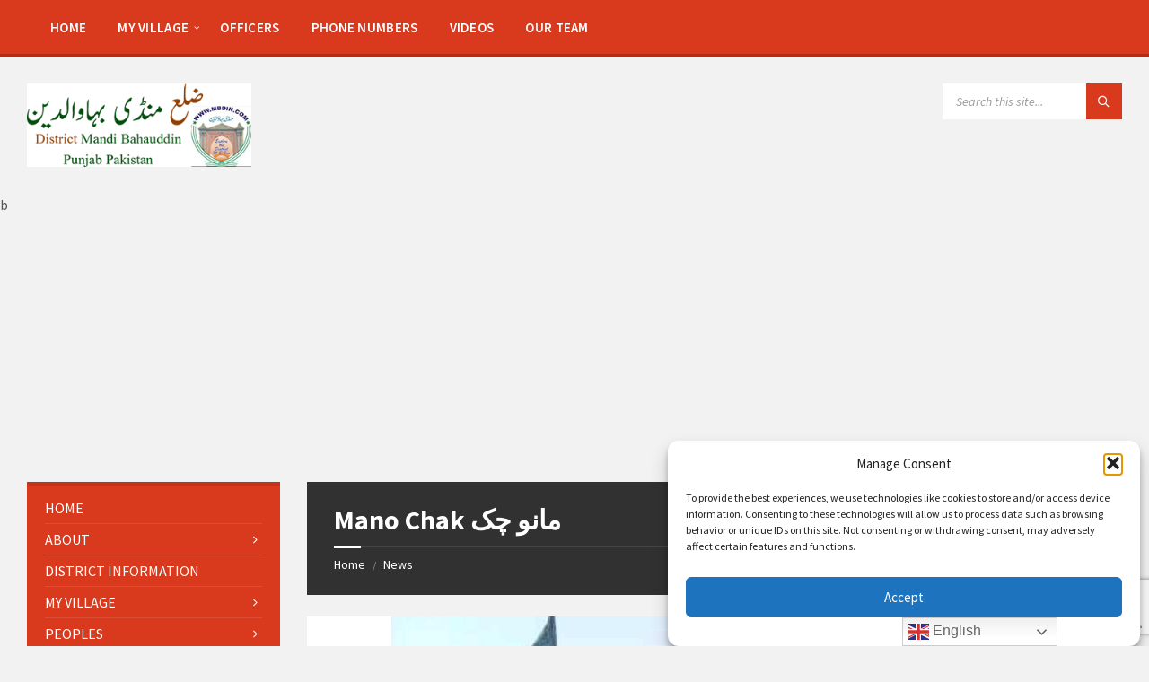

--- FILE ---
content_type: text/html; charset=UTF-8
request_url: https://mbdin.com/mano-chak/
body_size: 29793
content:
<!DOCTYPE html>
<html lang="en-US">
<head>
    <meta http-equiv="Content-Type" content="text/html; charset=UTF-8">
    <meta name="viewport" content="width=device-width, initial-scale=1.0">
    <link rel="pingback" href="https://mbdin.com/xmlrpc.php">
    <meta name='robots' content='index, follow, max-image-preview:large, max-snippet:-1, max-video-preview:-1' />
	<style>img:is([sizes="auto" i], [sizes^="auto," i]) { contain-intrinsic-size: 3000px 1500px }</style>
	
	<!-- This site is optimized with the Yoast SEO plugin v26.7 - https://yoast.com/wordpress/plugins/seo/ -->
	<title>Mano Chak مانو چک village tehsil phalia district mandi bahauddin</title><link rel="preload" data-rocket-preload as="image" href="https://mbdin.com/wp-content/uploads/2020/11/cropped-logo-1.png" fetchpriority="high">
	<meta name="description" content="Mano Chak مانو چک also called as Chak Mano is older than 500 years. It was established by a person called Mano Tarar tehsil phalia" />
	<link rel="canonical" href="https://mbdin.com/mano-chak/" />
	<meta property="og:locale" content="en_US" />
	<meta property="og:type" content="article" />
	<meta property="og:title" content="Mano Chak مانو چک village tehsil phalia district mandi bahauddin" />
	<meta property="og:description" content="Mano Chak مانو چک also called as Chak Mano is older than 500 years. It was established by a person called Mano Tarar tehsil phalia" />
	<meta property="og:url" content="https://mbdin.com/mano-chak/" />
	<meta property="og:site_name" content="Mandi Bahauddin District منڈی بہاؤالدین" />
	<meta property="article:publisher" content="https://www.facebook.com/mbdinnews/" />
	<meta property="article:published_time" content="2013-10-03T20:19:36+00:00" />
	<meta property="article:modified_time" content="2024-01-16T07:10:22+00:00" />
	<meta property="og:image" content="https://mbdin.com/wp-content/uploads/2013/10/mano-chak-mandi-bahauddin.jpg" />
	<meta property="og:image:width" content="720" />
	<meta property="og:image:height" content="405" />
	<meta property="og:image:type" content="image/jpeg" />
	<meta name="author" content="Editor" />
	<meta name="twitter:card" content="summary_large_image" />
	<meta name="twitter:creator" content="@mbdinnewss" />
	<meta name="twitter:site" content="@mbdinnewss" />
	<meta name="twitter:label1" content="Written by" />
	<meta name="twitter:data1" content="Editor" />
	<meta name="twitter:label2" content="Est. reading time" />
	<meta name="twitter:data2" content="3 minutes" />
	<script type="application/ld+json" class="yoast-schema-graph">{"@context":"https://schema.org","@graph":[{"@type":"Article","@id":"https://mbdin.com/mano-chak/#article","isPartOf":{"@id":"https://mbdin.com/mano-chak/"},"author":{"name":"Editor","@id":"https://mbdin.com/#/schema/person/037d0d654512d2b0a99f21f7a536af72"},"headline":"Mano Chak مانو چک","datePublished":"2013-10-03T20:19:36+00:00","dateModified":"2024-01-16T07:10:22+00:00","mainEntityOfPage":{"@id":"https://mbdin.com/mano-chak/"},"wordCount":444,"commentCount":3,"publisher":{"@id":"https://mbdin.com/#organization"},"image":{"@id":"https://mbdin.com/mano-chak/#primaryimage"},"thumbnailUrl":"https://mbdin.com/wp-content/uploads/2013/10/mano-chak-mandi-bahauddin.jpg","keywords":["Chak Mano","malakwal villages","Mandi Bahauddin villages","Mandi Bahauddin villages list","mandi bahauddin villages name","Mano Chak","phalia villages name list"],"articleSection":["Tehsil Phalia"],"inLanguage":"en-US","potentialAction":[{"@type":"CommentAction","name":"Comment","target":["https://mbdin.com/mano-chak/#respond"]}]},{"@type":"WebPage","@id":"https://mbdin.com/mano-chak/","url":"https://mbdin.com/mano-chak/","name":"Mano Chak مانو چک village tehsil phalia district mandi bahauddin","isPartOf":{"@id":"https://mbdin.com/#website"},"primaryImageOfPage":{"@id":"https://mbdin.com/mano-chak/#primaryimage"},"image":{"@id":"https://mbdin.com/mano-chak/#primaryimage"},"thumbnailUrl":"https://mbdin.com/wp-content/uploads/2013/10/mano-chak-mandi-bahauddin.jpg","datePublished":"2013-10-03T20:19:36+00:00","dateModified":"2024-01-16T07:10:22+00:00","description":"Mano Chak مانو چک also called as Chak Mano is older than 500 years. It was established by a person called Mano Tarar tehsil phalia","breadcrumb":{"@id":"https://mbdin.com/mano-chak/#breadcrumb"},"inLanguage":"en-US","potentialAction":[{"@type":"ReadAction","target":["https://mbdin.com/mano-chak/"]}]},{"@type":"ImageObject","inLanguage":"en-US","@id":"https://mbdin.com/mano-chak/#primaryimage","url":"https://mbdin.com/wp-content/uploads/2013/10/mano-chak-mandi-bahauddin.jpg","contentUrl":"https://mbdin.com/wp-content/uploads/2013/10/mano-chak-mandi-bahauddin.jpg","width":720,"height":405,"caption":"mano chak"},{"@type":"BreadcrumbList","@id":"https://mbdin.com/mano-chak/#breadcrumb","itemListElement":[{"@type":"ListItem","position":1,"name":"Home","item":"https://mbdin.com/"},{"@type":"ListItem","position":2,"name":"Mano Chak مانو چک"}]},{"@type":"WebSite","@id":"https://mbdin.com/#website","url":"https://mbdin.com/","name":"Mandi Bahauddin","description":"District Mandi Bahauddin Punjab Pakistan - mandi bahauddin district - mandi bahauddin postal code - mandi bahauddin map - mandi bahauddin news - mandi bahauddin all village names - mandi bahauddin best restaurant - mandi bahauddin city - mandi bahauddin code - mandi bahauddin distance - where is mandi bahauddin - mandi bahauddin jalsa - mandi bahauddin rangers academy - mandi bahauddin beraj","publisher":{"@id":"https://mbdin.com/#organization"},"alternateName":"MBDIN","potentialAction":[{"@type":"SearchAction","target":{"@type":"EntryPoint","urlTemplate":"https://mbdin.com/?s={search_term_string}"},"query-input":{"@type":"PropertyValueSpecification","valueRequired":true,"valueName":"search_term_string"}}],"inLanguage":"en-US"},{"@type":"Organization","@id":"https://mbdin.com/#organization","name":"Mbdin.com","alternateName":"Mandi Bahauddin District","url":"https://mbdin.com/","logo":{"@type":"ImageObject","inLanguage":"en-US","@id":"https://mbdin.com/#/schema/logo/image/","url":"https://mbdin.com/wp-content/uploads/2022/02/Mandi-Bahauddin-zila.png","contentUrl":"https://mbdin.com/wp-content/uploads/2022/02/Mandi-Bahauddin-zila.png","width":300,"height":112,"caption":"Mbdin.com"},"image":{"@id":"https://mbdin.com/#/schema/logo/image/"},"sameAs":["https://www.facebook.com/mbdinnews/","https://x.com/mbdinnewss","https://www.youtube.com/mbdinnews"]},{"@type":"Person","@id":"https://mbdin.com/#/schema/person/037d0d654512d2b0a99f21f7a536af72","name":"Editor","image":{"@type":"ImageObject","inLanguage":"en-US","@id":"https://mbdin.com/#/schema/person/image/","url":"https://secure.gravatar.com/avatar/45a167cf6c6491df1300ce8206877bb24bfdb5f4244aeca5c320205b4bed84ec?s=96&d=mm&r=g","contentUrl":"https://secure.gravatar.com/avatar/45a167cf6c6491df1300ce8206877bb24bfdb5f4244aeca5c320205b4bed84ec?s=96&d=mm&r=g","caption":"Editor"},"sameAs":["https://www.mbdinnews.com"],"url":"https://mbdin.com/author/mozzam/"}]}</script>
	<!-- / Yoast SEO plugin. -->


<link rel='dns-prefetch' href='//fonts.googleapis.com' />
<link rel="alternate" type="application/rss+xml" title="Mandi Bahauddin District منڈی بہاؤالدین &raquo; Feed" href="https://mbdin.com/feed/" />
<link rel="alternate" type="application/rss+xml" title="Mandi Bahauddin District منڈی بہاؤالدین &raquo; Comments Feed" href="https://mbdin.com/comments/feed/" />
<link rel="alternate" type="application/rss+xml" title="Mandi Bahauddin District منڈی بہاؤالدین &raquo; Mano Chak مانو چک Comments Feed" href="https://mbdin.com/mano-chak/feed/" />
<script type="text/javascript">
/* <![CDATA[ */
window._wpemojiSettings = {"baseUrl":"https:\/\/s.w.org\/images\/core\/emoji\/16.0.1\/72x72\/","ext":".png","svgUrl":"https:\/\/s.w.org\/images\/core\/emoji\/16.0.1\/svg\/","svgExt":".svg","source":{"concatemoji":"https:\/\/mbdin.com\/wp-includes\/js\/wp-emoji-release.min.js?ver=db282c00e32992c947e72056c7863f97"}};
/*! This file is auto-generated */
!function(s,n){var o,i,e;function c(e){try{var t={supportTests:e,timestamp:(new Date).valueOf()};sessionStorage.setItem(o,JSON.stringify(t))}catch(e){}}function p(e,t,n){e.clearRect(0,0,e.canvas.width,e.canvas.height),e.fillText(t,0,0);var t=new Uint32Array(e.getImageData(0,0,e.canvas.width,e.canvas.height).data),a=(e.clearRect(0,0,e.canvas.width,e.canvas.height),e.fillText(n,0,0),new Uint32Array(e.getImageData(0,0,e.canvas.width,e.canvas.height).data));return t.every(function(e,t){return e===a[t]})}function u(e,t){e.clearRect(0,0,e.canvas.width,e.canvas.height),e.fillText(t,0,0);for(var n=e.getImageData(16,16,1,1),a=0;a<n.data.length;a++)if(0!==n.data[a])return!1;return!0}function f(e,t,n,a){switch(t){case"flag":return n(e,"\ud83c\udff3\ufe0f\u200d\u26a7\ufe0f","\ud83c\udff3\ufe0f\u200b\u26a7\ufe0f")?!1:!n(e,"\ud83c\udde8\ud83c\uddf6","\ud83c\udde8\u200b\ud83c\uddf6")&&!n(e,"\ud83c\udff4\udb40\udc67\udb40\udc62\udb40\udc65\udb40\udc6e\udb40\udc67\udb40\udc7f","\ud83c\udff4\u200b\udb40\udc67\u200b\udb40\udc62\u200b\udb40\udc65\u200b\udb40\udc6e\u200b\udb40\udc67\u200b\udb40\udc7f");case"emoji":return!a(e,"\ud83e\udedf")}return!1}function g(e,t,n,a){var r="undefined"!=typeof WorkerGlobalScope&&self instanceof WorkerGlobalScope?new OffscreenCanvas(300,150):s.createElement("canvas"),o=r.getContext("2d",{willReadFrequently:!0}),i=(o.textBaseline="top",o.font="600 32px Arial",{});return e.forEach(function(e){i[e]=t(o,e,n,a)}),i}function t(e){var t=s.createElement("script");t.src=e,t.defer=!0,s.head.appendChild(t)}"undefined"!=typeof Promise&&(o="wpEmojiSettingsSupports",i=["flag","emoji"],n.supports={everything:!0,everythingExceptFlag:!0},e=new Promise(function(e){s.addEventListener("DOMContentLoaded",e,{once:!0})}),new Promise(function(t){var n=function(){try{var e=JSON.parse(sessionStorage.getItem(o));if("object"==typeof e&&"number"==typeof e.timestamp&&(new Date).valueOf()<e.timestamp+604800&&"object"==typeof e.supportTests)return e.supportTests}catch(e){}return null}();if(!n){if("undefined"!=typeof Worker&&"undefined"!=typeof OffscreenCanvas&&"undefined"!=typeof URL&&URL.createObjectURL&&"undefined"!=typeof Blob)try{var e="postMessage("+g.toString()+"("+[JSON.stringify(i),f.toString(),p.toString(),u.toString()].join(",")+"));",a=new Blob([e],{type:"text/javascript"}),r=new Worker(URL.createObjectURL(a),{name:"wpTestEmojiSupports"});return void(r.onmessage=function(e){c(n=e.data),r.terminate(),t(n)})}catch(e){}c(n=g(i,f,p,u))}t(n)}).then(function(e){for(var t in e)n.supports[t]=e[t],n.supports.everything=n.supports.everything&&n.supports[t],"flag"!==t&&(n.supports.everythingExceptFlag=n.supports.everythingExceptFlag&&n.supports[t]);n.supports.everythingExceptFlag=n.supports.everythingExceptFlag&&!n.supports.flag,n.DOMReady=!1,n.readyCallback=function(){n.DOMReady=!0}}).then(function(){return e}).then(function(){var e;n.supports.everything||(n.readyCallback(),(e=n.source||{}).concatemoji?t(e.concatemoji):e.wpemoji&&e.twemoji&&(t(e.twemoji),t(e.wpemoji)))}))}((window,document),window._wpemojiSettings);
/* ]]> */
</script>
<style id='wp-emoji-styles-inline-css' type='text/css'>

	img.wp-smiley, img.emoji {
		display: inline !important;
		border: none !important;
		box-shadow: none !important;
		height: 1em !important;
		width: 1em !important;
		margin: 0 0.07em !important;
		vertical-align: -0.1em !important;
		background: none !important;
		padding: 0 !important;
	}
</style>
<link rel='stylesheet' id='wp-block-library-css' href='https://mbdin.com/wp-includes/css/dist/block-library/style.min.css?ver=db282c00e32992c947e72056c7863f97' type='text/css' media='all' />
<style id='classic-theme-styles-inline-css' type='text/css'>
/*! This file is auto-generated */
.wp-block-button__link{color:#fff;background-color:#32373c;border-radius:9999px;box-shadow:none;text-decoration:none;padding:calc(.667em + 2px) calc(1.333em + 2px);font-size:1.125em}.wp-block-file__button{background:#32373c;color:#fff;text-decoration:none}
</style>
<style id='global-styles-inline-css' type='text/css'>
:root{--wp--preset--aspect-ratio--square: 1;--wp--preset--aspect-ratio--4-3: 4/3;--wp--preset--aspect-ratio--3-4: 3/4;--wp--preset--aspect-ratio--3-2: 3/2;--wp--preset--aspect-ratio--2-3: 2/3;--wp--preset--aspect-ratio--16-9: 16/9;--wp--preset--aspect-ratio--9-16: 9/16;--wp--preset--color--black: #000000;--wp--preset--color--cyan-bluish-gray: #abb8c3;--wp--preset--color--white: #ffffff;--wp--preset--color--pale-pink: #f78da7;--wp--preset--color--vivid-red: #cf2e2e;--wp--preset--color--luminous-vivid-orange: #ff6900;--wp--preset--color--luminous-vivid-amber: #fcb900;--wp--preset--color--light-green-cyan: #7bdcb5;--wp--preset--color--vivid-green-cyan: #00d084;--wp--preset--color--pale-cyan-blue: #8ed1fc;--wp--preset--color--vivid-cyan-blue: #0693e3;--wp--preset--color--vivid-purple: #9b51e0;--wp--preset--gradient--vivid-cyan-blue-to-vivid-purple: linear-gradient(135deg,rgba(6,147,227,1) 0%,rgb(155,81,224) 100%);--wp--preset--gradient--light-green-cyan-to-vivid-green-cyan: linear-gradient(135deg,rgb(122,220,180) 0%,rgb(0,208,130) 100%);--wp--preset--gradient--luminous-vivid-amber-to-luminous-vivid-orange: linear-gradient(135deg,rgba(252,185,0,1) 0%,rgba(255,105,0,1) 100%);--wp--preset--gradient--luminous-vivid-orange-to-vivid-red: linear-gradient(135deg,rgba(255,105,0,1) 0%,rgb(207,46,46) 100%);--wp--preset--gradient--very-light-gray-to-cyan-bluish-gray: linear-gradient(135deg,rgb(238,238,238) 0%,rgb(169,184,195) 100%);--wp--preset--gradient--cool-to-warm-spectrum: linear-gradient(135deg,rgb(74,234,220) 0%,rgb(151,120,209) 20%,rgb(207,42,186) 40%,rgb(238,44,130) 60%,rgb(251,105,98) 80%,rgb(254,248,76) 100%);--wp--preset--gradient--blush-light-purple: linear-gradient(135deg,rgb(255,206,236) 0%,rgb(152,150,240) 100%);--wp--preset--gradient--blush-bordeaux: linear-gradient(135deg,rgb(254,205,165) 0%,rgb(254,45,45) 50%,rgb(107,0,62) 100%);--wp--preset--gradient--luminous-dusk: linear-gradient(135deg,rgb(255,203,112) 0%,rgb(199,81,192) 50%,rgb(65,88,208) 100%);--wp--preset--gradient--pale-ocean: linear-gradient(135deg,rgb(255,245,203) 0%,rgb(182,227,212) 50%,rgb(51,167,181) 100%);--wp--preset--gradient--electric-grass: linear-gradient(135deg,rgb(202,248,128) 0%,rgb(113,206,126) 100%);--wp--preset--gradient--midnight: linear-gradient(135deg,rgb(2,3,129) 0%,rgb(40,116,252) 100%);--wp--preset--font-size--small: 13px;--wp--preset--font-size--medium: 20px;--wp--preset--font-size--large: 36px;--wp--preset--font-size--x-large: 42px;--wp--preset--spacing--20: 0.44rem;--wp--preset--spacing--30: 0.67rem;--wp--preset--spacing--40: 1rem;--wp--preset--spacing--50: 1.5rem;--wp--preset--spacing--60: 2.25rem;--wp--preset--spacing--70: 3.38rem;--wp--preset--spacing--80: 5.06rem;--wp--preset--shadow--natural: 6px 6px 9px rgba(0, 0, 0, 0.2);--wp--preset--shadow--deep: 12px 12px 50px rgba(0, 0, 0, 0.4);--wp--preset--shadow--sharp: 6px 6px 0px rgba(0, 0, 0, 0.2);--wp--preset--shadow--outlined: 6px 6px 0px -3px rgba(255, 255, 255, 1), 6px 6px rgba(0, 0, 0, 1);--wp--preset--shadow--crisp: 6px 6px 0px rgba(0, 0, 0, 1);}:where(.is-layout-flex){gap: 0.5em;}:where(.is-layout-grid){gap: 0.5em;}body .is-layout-flex{display: flex;}.is-layout-flex{flex-wrap: wrap;align-items: center;}.is-layout-flex > :is(*, div){margin: 0;}body .is-layout-grid{display: grid;}.is-layout-grid > :is(*, div){margin: 0;}:where(.wp-block-columns.is-layout-flex){gap: 2em;}:where(.wp-block-columns.is-layout-grid){gap: 2em;}:where(.wp-block-post-template.is-layout-flex){gap: 1.25em;}:where(.wp-block-post-template.is-layout-grid){gap: 1.25em;}.has-black-color{color: var(--wp--preset--color--black) !important;}.has-cyan-bluish-gray-color{color: var(--wp--preset--color--cyan-bluish-gray) !important;}.has-white-color{color: var(--wp--preset--color--white) !important;}.has-pale-pink-color{color: var(--wp--preset--color--pale-pink) !important;}.has-vivid-red-color{color: var(--wp--preset--color--vivid-red) !important;}.has-luminous-vivid-orange-color{color: var(--wp--preset--color--luminous-vivid-orange) !important;}.has-luminous-vivid-amber-color{color: var(--wp--preset--color--luminous-vivid-amber) !important;}.has-light-green-cyan-color{color: var(--wp--preset--color--light-green-cyan) !important;}.has-vivid-green-cyan-color{color: var(--wp--preset--color--vivid-green-cyan) !important;}.has-pale-cyan-blue-color{color: var(--wp--preset--color--pale-cyan-blue) !important;}.has-vivid-cyan-blue-color{color: var(--wp--preset--color--vivid-cyan-blue) !important;}.has-vivid-purple-color{color: var(--wp--preset--color--vivid-purple) !important;}.has-black-background-color{background-color: var(--wp--preset--color--black) !important;}.has-cyan-bluish-gray-background-color{background-color: var(--wp--preset--color--cyan-bluish-gray) !important;}.has-white-background-color{background-color: var(--wp--preset--color--white) !important;}.has-pale-pink-background-color{background-color: var(--wp--preset--color--pale-pink) !important;}.has-vivid-red-background-color{background-color: var(--wp--preset--color--vivid-red) !important;}.has-luminous-vivid-orange-background-color{background-color: var(--wp--preset--color--luminous-vivid-orange) !important;}.has-luminous-vivid-amber-background-color{background-color: var(--wp--preset--color--luminous-vivid-amber) !important;}.has-light-green-cyan-background-color{background-color: var(--wp--preset--color--light-green-cyan) !important;}.has-vivid-green-cyan-background-color{background-color: var(--wp--preset--color--vivid-green-cyan) !important;}.has-pale-cyan-blue-background-color{background-color: var(--wp--preset--color--pale-cyan-blue) !important;}.has-vivid-cyan-blue-background-color{background-color: var(--wp--preset--color--vivid-cyan-blue) !important;}.has-vivid-purple-background-color{background-color: var(--wp--preset--color--vivid-purple) !important;}.has-black-border-color{border-color: var(--wp--preset--color--black) !important;}.has-cyan-bluish-gray-border-color{border-color: var(--wp--preset--color--cyan-bluish-gray) !important;}.has-white-border-color{border-color: var(--wp--preset--color--white) !important;}.has-pale-pink-border-color{border-color: var(--wp--preset--color--pale-pink) !important;}.has-vivid-red-border-color{border-color: var(--wp--preset--color--vivid-red) !important;}.has-luminous-vivid-orange-border-color{border-color: var(--wp--preset--color--luminous-vivid-orange) !important;}.has-luminous-vivid-amber-border-color{border-color: var(--wp--preset--color--luminous-vivid-amber) !important;}.has-light-green-cyan-border-color{border-color: var(--wp--preset--color--light-green-cyan) !important;}.has-vivid-green-cyan-border-color{border-color: var(--wp--preset--color--vivid-green-cyan) !important;}.has-pale-cyan-blue-border-color{border-color: var(--wp--preset--color--pale-cyan-blue) !important;}.has-vivid-cyan-blue-border-color{border-color: var(--wp--preset--color--vivid-cyan-blue) !important;}.has-vivid-purple-border-color{border-color: var(--wp--preset--color--vivid-purple) !important;}.has-vivid-cyan-blue-to-vivid-purple-gradient-background{background: var(--wp--preset--gradient--vivid-cyan-blue-to-vivid-purple) !important;}.has-light-green-cyan-to-vivid-green-cyan-gradient-background{background: var(--wp--preset--gradient--light-green-cyan-to-vivid-green-cyan) !important;}.has-luminous-vivid-amber-to-luminous-vivid-orange-gradient-background{background: var(--wp--preset--gradient--luminous-vivid-amber-to-luminous-vivid-orange) !important;}.has-luminous-vivid-orange-to-vivid-red-gradient-background{background: var(--wp--preset--gradient--luminous-vivid-orange-to-vivid-red) !important;}.has-very-light-gray-to-cyan-bluish-gray-gradient-background{background: var(--wp--preset--gradient--very-light-gray-to-cyan-bluish-gray) !important;}.has-cool-to-warm-spectrum-gradient-background{background: var(--wp--preset--gradient--cool-to-warm-spectrum) !important;}.has-blush-light-purple-gradient-background{background: var(--wp--preset--gradient--blush-light-purple) !important;}.has-blush-bordeaux-gradient-background{background: var(--wp--preset--gradient--blush-bordeaux) !important;}.has-luminous-dusk-gradient-background{background: var(--wp--preset--gradient--luminous-dusk) !important;}.has-pale-ocean-gradient-background{background: var(--wp--preset--gradient--pale-ocean) !important;}.has-electric-grass-gradient-background{background: var(--wp--preset--gradient--electric-grass) !important;}.has-midnight-gradient-background{background: var(--wp--preset--gradient--midnight) !important;}.has-small-font-size{font-size: var(--wp--preset--font-size--small) !important;}.has-medium-font-size{font-size: var(--wp--preset--font-size--medium) !important;}.has-large-font-size{font-size: var(--wp--preset--font-size--large) !important;}.has-x-large-font-size{font-size: var(--wp--preset--font-size--x-large) !important;}
:where(.wp-block-post-template.is-layout-flex){gap: 1.25em;}:where(.wp-block-post-template.is-layout-grid){gap: 1.25em;}
:where(.wp-block-columns.is-layout-flex){gap: 2em;}:where(.wp-block-columns.is-layout-grid){gap: 2em;}
:root :where(.wp-block-pullquote){font-size: 1.5em;line-height: 1.6;}
</style>
<link rel='stylesheet' id='cmplz-general-css' href='https://mbdin.com/wp-content/plugins/complianz-gdpr/assets/css/cookieblocker.min.css?ver=1766391769' type='text/css' media='all' />
<link rel='stylesheet' id='lsvr-townpress-main-style-css' href='https://mbdin.com/wp-content/themes/townpress/style.css?ver=3.8.1' type='text/css' media='all' />
<link data-minify="1" rel='stylesheet' id='lsvr-townpress-general-style-css' href='https://mbdin.com/wp-content/cache/background-css/1/mbdin.com/wp-content/cache/min/1/wp-content/themes/townpress/assets/css/general.css?ver=1768630920&wpr_t=1769051183' type='text/css' media='all' />
<style id='lsvr-townpress-general-style-inline-css' type='text/css'>
body, input, textarea, select, button, #cancel-comment-reply-link, .lsvr_listing-map__infobox { font-family: 'Source Sans Pro', Arial, sans-serif; }
html, body { font-size: 16px; }
.header-logo { max-width: 250px; } .header-logo--front { max-width: 300px; } @media ( max-width: 991px ) { .header-logo { max-width: 300px; } }
</style>
<link crossorigin="anonymous" rel='stylesheet' id='lsvr-townpress-google-fonts-css' href='//fonts.googleapis.com/css?family=Source+Sans+Pro%3A400%2C400italic%2C600%2C600italic%2C700%2C700italic&#038;ver=6.8.3' type='text/css' media='all' />
<link data-minify="1" rel='stylesheet' id='lsvr-townpress-color-scheme-css' href='https://mbdin.com/wp-content/cache/min/1/wp-content/themes/townpress/assets/css/skins/default.css?ver=1768630920' type='text/css' media='all' />
<link rel='stylesheet' id='tablepress-default-css' href='https://mbdin.com/wp-content/tablepress-combined.min.css?ver=60' type='text/css' media='all' />
<script type="text/javascript" src="https://mbdin.com/wp-includes/js/jquery/jquery.min.js?ver=3.7.1" id="jquery-core-js" data-rocket-defer defer></script>
<script type="text/javascript" src="https://mbdin.com/wp-includes/js/jquery/jquery-migrate.min.js?ver=3.4.1" id="jquery-migrate-js" data-rocket-defer defer></script>
<script type="text/javascript" id="lsvr-townpress-toolkit-weather-widget-js-extra">
/* <![CDATA[ */
var lsvr_townpress_toolkit_ajax_weather_widget_var = {"url":"https:\/\/mbdin.com\/wp-admin\/admin-ajax.php","nonce":"c23a2df87e"};
/* ]]> */
</script>
<script type="text/javascript" src="https://mbdin.com/wp-content/plugins/lsvr-townpress-toolkit/assets/js/lsvr-townpress-toolkit-weather-widget.min.js?ver=1.5.9" id="lsvr-townpress-toolkit-weather-widget-js" data-rocket-defer defer></script>
<link rel="https://api.w.org/" href="https://mbdin.com/wp-json/" /><link rel="alternate" title="JSON" type="application/json" href="https://mbdin.com/wp-json/wp/v2/posts/70" /><link rel="alternate" title="oEmbed (JSON)" type="application/json+oembed" href="https://mbdin.com/wp-json/oembed/1.0/embed?url=https%3A%2F%2Fmbdin.com%2Fmano-chak%2F" />
<link rel="alternate" title="oEmbed (XML)" type="text/xml+oembed" href="https://mbdin.com/wp-json/oembed/1.0/embed?url=https%3A%2F%2Fmbdin.com%2Fmano-chak%2F&#038;format=xml" />
  <script data-minify="1" src="https://mbdin.com/wp-content/cache/min/1/sdks/web/v16/OneSignalSDK.page.js?ver=1761992050" defer></script>
  <script>
          window.OneSignalDeferred = window.OneSignalDeferred || [];
          OneSignalDeferred.push(async function(OneSignal) {
            await OneSignal.init({
              appId: "c89942d2-a5a8-41a8-b72c-fbe49c6c5ecc",
              serviceWorkerOverrideForTypical: true,
              path: "https://mbdin.com/wp-content/plugins/onesignal-free-web-push-notifications/sdk_files/",
              serviceWorkerParam: { scope: "/wp-content/plugins/onesignal-free-web-push-notifications/sdk_files/push/onesignal/" },
              serviceWorkerPath: "OneSignalSDKWorker.js",
            });
          });

          // Unregister the legacy OneSignal service worker to prevent scope conflicts
          if (navigator.serviceWorker) {
            navigator.serviceWorker.getRegistrations().then((registrations) => {
              // Iterate through all registered service workers
              registrations.forEach((registration) => {
                // Check the script URL to identify the specific service worker
                if (registration.active && registration.active.scriptURL.includes('OneSignalSDKWorker.js.php')) {
                  // Unregister the service worker
                  registration.unregister().then((success) => {
                    if (success) {
                      console.log('OneSignalSW: Successfully unregistered:', registration.active.scriptURL);
                    } else {
                      console.log('OneSignalSW: Failed to unregister:', registration.active.scriptURL);
                    }
                  });
                }
              });
            }).catch((error) => {
              console.error('Error fetching service worker registrations:', error);
            });
        }
        </script>
			<style>.cmplz-hidden {
					display: none !important;
				}</style><meta name="generator" content="Elementor 3.34.1; features: additional_custom_breakpoints; settings: css_print_method-external, google_font-enabled, font_display-auto">
<style type="text/css">.recentcomments a{display:inline !important;padding:0 !important;margin:0 !important;}</style>			<style>
				.e-con.e-parent:nth-of-type(n+4):not(.e-lazyloaded):not(.e-no-lazyload),
				.e-con.e-parent:nth-of-type(n+4):not(.e-lazyloaded):not(.e-no-lazyload) * {
					background-image: none !important;
				}
				@media screen and (max-height: 1024px) {
					.e-con.e-parent:nth-of-type(n+3):not(.e-lazyloaded):not(.e-no-lazyload),
					.e-con.e-parent:nth-of-type(n+3):not(.e-lazyloaded):not(.e-no-lazyload) * {
						background-image: none !important;
					}
				}
				@media screen and (max-height: 640px) {
					.e-con.e-parent:nth-of-type(n+2):not(.e-lazyloaded):not(.e-no-lazyload),
					.e-con.e-parent:nth-of-type(n+2):not(.e-lazyloaded):not(.e-no-lazyload) * {
						background-image: none !important;
					}
				}
			</style>
			<link rel="amphtml" href="https://mbdin.com/mano-chak/amp/"><link rel="icon" href="https://mbdin.com/wp-content/uploads/2020/11/cropped-logo-32x32.png" sizes="32x32" />
<link rel="icon" href="https://mbdin.com/wp-content/uploads/2020/11/cropped-logo-192x192.png" sizes="192x192" />
<link rel="apple-touch-icon" href="https://mbdin.com/wp-content/uploads/2020/11/cropped-logo-180x180.png" />
<meta name="msapplication-TileImage" content="https://mbdin.com/wp-content/uploads/2020/11/cropped-logo-270x270.png" />
<noscript><style id="rocket-lazyload-nojs-css">.rll-youtube-player, [data-lazy-src]{display:none !important;}</style></noscript>	
<!-- Google tag (gtag.js) -->
<script type="text/plain" data-service="google-analytics" data-category="statistics" async data-cmplz-src="https://www.googletagmanager.com/gtag/js?id=G-FJG6F4Z5YG"></script>
<script>
  window.dataLayer = window.dataLayer || [];
  function gtag(){dataLayer.push(arguments);}
  gtag('js', new Date());

  gtag('config', 'G-FJG6F4Z5YG');
</script>

<!-- Google Tag Manager -->
<script>(function(w,d,s,l,i){w[l]=w[l]||[];w[l].push({'gtm.start':
new Date().getTime(),event:'gtm.js'});var f=d.getElementsByTagName(s)[0],
j=d.createElement(s),dl=l!='dataLayer'?'&l='+l:'';j.async=true;j.src=
'https://www.googletagmanager.com/gtm.js?id='+i+dl;f.parentNode.insertBefore(j,f);
})(window,document,'script','dataLayer','GTM-TMS57SBQ');</script>
<!-- End Google Tag Manager -->

<meta name="facebook-domain-verification" content="buw474ozbbpqe9rd3azv71z0y8f1kl" />

<meta name="p:domain_verify" content="5a65a619585ff8ead61d788633fc9c1e"/>
	
	<script async src="https://fundingchoicesmessages.google.com/i/pub-5931292103723911?ers=1" nonce="S675kISEEl_lDmwIUVyM7A"></script><script nonce="S675kISEEl_lDmwIUVyM7A">(function() {function signalGooglefcPresent() {if (!window.frames['googlefcPresent']) {if (document.body) {const iframe = document.createElement('iframe'); iframe.style = 'width: 0; height: 0; border: none; z-index: -1000; left: -1000px; top: -1000px;'; iframe.style.display = 'none'; iframe.name = 'googlefcPresent'; document.body.appendChild(iframe);} else {setTimeout(signalGooglefcPresent, 0);}}}signalGooglefcPresent();})();</script>
<script async src="https://pagead2.googlesyndication.com/pagead/js/adsbygoogle.js?client=ca-pub-5931292103723911"
     crossorigin="anonymous"></script>
     <script data-minify="1" async custom-element="amp-auto-ads"
        src="https://mbdin.com/wp-content/cache/min/1/v0/amp-auto-ads-0.1.js?ver=1761992050">
</script>
<style id="wpr-lazyload-bg-container"></style><style id="wpr-lazyload-bg-exclusion"></style>
<noscript>
<style id="wpr-lazyload-bg-nostyle">.owl-carousel .owl-video-play-icon{--wpr-bg-229e523d-e259-4219-ae24-53f9ecbd8cb4: url('https://mbdin.com/wp-content/themes/townpress/assets/css/owl.video.play.png');}.leaflet-control-layers-toggle{--wpr-bg-56822d36-f29f-42c9-b6cf-853e95ffb3a1: url('https://mbdin.com/wp-content/themes/townpress/assets/img/layers.png');}.leaflet-retina .leaflet-control-layers-toggle{--wpr-bg-bdffe3d3-e039-4ee4-8fb1-10b971dd6156: url('https://mbdin.com/wp-content/themes/townpress/assets/img/layers-2x.png');}.leaflet-default-icon-path{--wpr-bg-b08175dd-0f1e-4c1e-a5fb-f780153d7fea: url('https://mbdin.com/wp-content/themes/townpress/assets/img/marker-icon.png');}</style>
</noscript>
<script type="application/javascript">const rocket_pairs = [{"selector":".owl-carousel .owl-video-play-icon","style":".owl-carousel .owl-video-play-icon{--wpr-bg-229e523d-e259-4219-ae24-53f9ecbd8cb4: url('https:\/\/mbdin.com\/wp-content\/themes\/townpress\/assets\/css\/owl.video.play.png');}","hash":"229e523d-e259-4219-ae24-53f9ecbd8cb4","url":"https:\/\/mbdin.com\/wp-content\/themes\/townpress\/assets\/css\/owl.video.play.png"},{"selector":".leaflet-control-layers-toggle","style":".leaflet-control-layers-toggle{--wpr-bg-56822d36-f29f-42c9-b6cf-853e95ffb3a1: url('https:\/\/mbdin.com\/wp-content\/themes\/townpress\/assets\/img\/layers.png');}","hash":"56822d36-f29f-42c9-b6cf-853e95ffb3a1","url":"https:\/\/mbdin.com\/wp-content\/themes\/townpress\/assets\/img\/layers.png"},{"selector":".leaflet-retina .leaflet-control-layers-toggle","style":".leaflet-retina .leaflet-control-layers-toggle{--wpr-bg-bdffe3d3-e039-4ee4-8fb1-10b971dd6156: url('https:\/\/mbdin.com\/wp-content\/themes\/townpress\/assets\/img\/layers-2x.png');}","hash":"bdffe3d3-e039-4ee4-8fb1-10b971dd6156","url":"https:\/\/mbdin.com\/wp-content\/themes\/townpress\/assets\/img\/layers-2x.png"},{"selector":".leaflet-default-icon-path","style":".leaflet-default-icon-path{--wpr-bg-b08175dd-0f1e-4c1e-a5fb-f780153d7fea: url('https:\/\/mbdin.com\/wp-content\/themes\/townpress\/assets\/img\/marker-icon.png');}","hash":"b08175dd-0f1e-4c1e-a5fb-f780153d7fea","url":"https:\/\/mbdin.com\/wp-content\/themes\/townpress\/assets\/img\/marker-icon.png"}]; const rocket_excluded_pairs = [];</script><meta name="generator" content="WP Rocket 3.18.3" data-wpr-features="wpr_lazyload_css_bg_img wpr_defer_js wpr_minify_js wpr_lazyload_images wpr_lazyload_iframes wpr_oci wpr_image_dimensions wpr_minify_css wpr_preload_links wpr_host_fonts_locally" /></head>

<body data-rsssl=1 data-cmplz=1 class="wp-singular post-template-default single single-post postid-70 single-format-standard wp-custom-logo wp-theme-townpress lsvr-accessibility elementor-default elementor-kit-13447">
<!-- Google Tag Manager (noscript) -->
<noscript><iframe src="https://www.googletagmanager.com/ns.html?id=GTM-TMS57SBQ"
height="0" width="0" style="display:none;visibility:hidden"></iframe></noscript>
<!-- End Google Tag Manager (noscript) -->
<amp-auto-ads type="adsense"
        data-ad-client="ca-pub-5931292103723911">
</amp-auto-ads>
	
	
	<!-- WRAPPER : begin -->
	<div  id="wrapper">

		
		
	<a href="#main" class="accessibility-link accessibility-link--skip-to-content screen-reader-text">Skip to content</a>

			<a href="#sidebar-left" class="accessibility-link accessibility-link--skip-to-left-sidebar screen-reader-text">Skip to left sidebar</a>
	
	
	<a href="#footer" class="accessibility-link accessibility-link--skip-to-footer screen-reader-text">Skip to footer</a>


		
		<!-- HEADER : begin -->
		<header id="header"  class="header--has-navbar">
			<div  class="header__inner">

				<div class="header-navbar__placeholder"></div>
				
	<!-- HEADER NAVBAR : begin -->
	<div  class="header-navbar header-navbar--sticky">
		<div class="header-navbar__inner">

			<div class="lsvr-container">

				<!-- HEADER MENU : begin -->
				<nav class="header-menu"

											aria-label="Header menu"
					>

				    <ul id="menu-header-menu" class="header-menu__list" role="menu">
            
            
        	<li id="header-menu__item-15153"
                class="header-menu__item header-menu__item--level-0 menu-item menu-item-type-post_type menu-item-object-page menu-item-home header-menu__item--dropdown"
                role="presentation">

                <a href="https://mbdin.com/"
                    id="header-menu__item-link-15153"
                	class="header-menu__item-link header-menu__item-link--level-0"
                    role="menuitem"

                    
                                    	>

                    
                    <span class="header-menu__item-link-label">
                        Home                    </span>

                </a>

            
            </li>

            
            
            
        	<li id="header-menu__item-15148"
                class="header-menu__item header-menu__item--level-0 menu-item menu-item-type-post_type menu-item-object-page menu-item-has-children header-menu__item--dropdown"
                role="presentation">

                <a href="https://mbdin.com/villages/"
                    id="header-menu__item-link-15148"
                	class="header-menu__item-link header-menu__item-link--level-0"
                    role="menuitem"

                    
                        aria-owns="header-menu__submenu-15148"
                        aria-controls="header-menu__submenu-15148"
                        aria-haspopup="true"
                        aria-expanded="false"

                    
                                    	>

                    
                    <span class="header-menu__item-link-label">
                        My Village                    </span>

                </a>

            
        	<ul id="header-menu__submenu-15148"
                class="header-menu__submenu sub-menu header-menu__submenu--level-0"
                aria-labelledby="header-menu__item-link-15148"
                aria-expanded="false"
                role="menu">

            
            
            
        	<li id="header-menu__item-16165"
                class="header-menu__item header-menu__item--level-1 menu-item menu-item-type-post_type menu-item-object-page"
                role="presentation">

                <a href="https://mbdin.com/submit-your-data/"
                    id="header-menu__item-link-16165"
                	class="header-menu__item-link header-menu__item-link--level-1"
                    role="menuitem"

                    
                                    	>

                    
                    <span class="header-menu__item-link-label">
                        Submit your data                    </span>

                </a>

            
            </li>

            
        	</ul>

            
            </li>

            
            
            
        	<li id="header-menu__item-15277"
                class="header-menu__item header-menu__item--level-0 menu-item menu-item-type-post_type_archive menu-item-object-lsvr_person header-menu__item--dropdown"
                role="presentation">

                <a href="https://mbdin.com/people/"
                    id="header-menu__item-link-15277"
                	class="header-menu__item-link header-menu__item-link--level-0"
                    role="menuitem"

                    
                                    	>

                    
                    <span class="header-menu__item-link-label">
                        Officers                    </span>

                </a>

            
            </li>

            
            
            
        	<li id="header-menu__item-15151"
                class="header-menu__item header-menu__item--level-0 menu-item menu-item-type-post_type menu-item-object-page header-menu__item--dropdown"
                role="presentation">

                <a href="https://mbdin.com/phone-numbers/"
                    id="header-menu__item-link-15151"
                	class="header-menu__item-link header-menu__item-link--level-0"
                    role="menuitem"

                    
                                    	>

                    
                    <span class="header-menu__item-link-label">
                        Phone Numbers                    </span>

                </a>

            
            </li>

            
            
            
        	<li id="header-menu__item-15152"
                class="header-menu__item header-menu__item--level-0 menu-item menu-item-type-post_type menu-item-object-page header-menu__item--dropdown"
                role="presentation">

                <a href="https://mbdin.com/videos/"
                    id="header-menu__item-link-15152"
                	class="header-menu__item-link header-menu__item-link--level-0"
                    role="menuitem"

                    
                                    	>

                    
                    <span class="header-menu__item-link-label">
                        Videos                    </span>

                </a>

            
            </li>

            
            
            
        	<li id="header-menu__item-15149"
                class="header-menu__item header-menu__item--level-0 menu-item menu-item-type-post_type menu-item-object-page header-menu__item--dropdown"
                role="presentation">

                <a href="https://mbdin.com/our-team/"
                    id="header-menu__item-link-15149"
                	class="header-menu__item-link header-menu__item-link--level-0"
                    role="menuitem"

                    
                                    	>

                    
                    <span class="header-menu__item-link-label">
                        Our Team                    </span>

                </a>

            
            </li>

            </ul>
				</nav>
				<!-- HEADER MENU : end -->

			</div>

		</div>
	</div>
	<!-- HEADER NAVBAR : end -->


				
				
				
				<!-- HEADER CONTENT : begin -->
				<div class="header__content">
					<div class="lsvr-container">
						<div class="header__content-inner">

							
							
	<!-- HEADER BRANDING : begin -->
	<div  class="header-logo">
		<a href="https://mbdin.com/" class="header-logo__link"
			aria-label="Site logo">
			<img width="300" height="112" src="data:image/svg+xml,%3Csvg%20xmlns='http://www.w3.org/2000/svg'%20viewBox='0%200%20300%20112'%3E%3C/svg%3E"
				class="header-logo__image"
				alt="Mandi Bahauddin District منڈی بہاؤالدین" data-lazy-src="https://mbdin.com/wp-content/uploads/2022/02/Mandi-Bahauddin-zila.png"><noscript><img width="300" height="112" src="https://mbdin.com/wp-content/uploads/2022/02/Mandi-Bahauddin-zila.png"
				class="header-logo__image"
				alt="Mandi Bahauddin District منڈی بہاؤالدین"></noscript>
		</a>
	</div>
	<!-- HEADER BRANDING : end -->


							
							

	<!-- HEADER TOOLBAR TOGGLE : begin -->
<div class="header-toolbar-toggle">

	<button class="header-toolbar-toggle__menu-button" type="button"
		aria-controls="header-mobile-menu"
        aria-haspopup="true"
        aria-expanded="false">
		<span class="header-toolbar-toggle__menu-button-ico header-toolbar-toggle__menu-button-ico--open icon-menu" aria-hidden="true"></span>
		<span class="header-toolbar-toggle__menu-button-ico header-toolbar-toggle__menu-button-ico--close icon-cross" aria-hidden="true"></span>
		<span class="header-toolbar-toggle__menu-button-label">Menu</span>
	</button>

	
</div>
<!-- HEADER TOOLBAR TOGGLE : end -->
	<!-- HEADER TOOLBAR : begin -->
	<div class="header-toolbar">

		
		
		
		
		
		
		
		
	<!-- HEADER MOBILE MENU : begin -->
	<nav id="header-mobile-menu" class="header-mobile-menu"
        data-label-expand-submenu="Expand submenu"
        data-label-collapse-submenu="Collapse submenu"

					aria-label="Mobile"
		>

	    <ul id="menu-mobile" class="header-mobile-menu__list" role="menu">
            
        	<li id="header-mobile-menu__item-14910"
                class="header-mobile-menu__item header-mobile-menu__item--level-0 menu-item menu-item-type-post_type menu-item-object-page menu-item-home"
                role="presentation">

                <a href="https://mbdin.com/"
                    id="header-mobile-menu__item-link-14910"
                	class="header-mobile-menu__item-link header-mobile-menu__item-link--level-0"
                    role="menuitem"

                                    	>

                    
                    <span class="header-mobile-menu__item-link-label">
                        Home                    </span>

                </a>

            
            </li>

            
            
        	<li id="header-mobile-menu__item-15214"
                class="header-mobile-menu__item header-mobile-menu__item--level-0 menu-item menu-item-type-post_type menu-item-object-page"
                role="presentation">

                <a href="https://mbdin.com/district-information/"
                    id="header-mobile-menu__item-link-15214"
                	class="header-mobile-menu__item-link header-mobile-menu__item-link--level-0"
                    role="menuitem"

                                    	>

                    
                    <span class="header-mobile-menu__item-link-label">
                        District Information                    </span>

                </a>

            
            </li>

            
            
        	<li id="header-mobile-menu__item-19657"
                class="header-mobile-menu__item header-mobile-menu__item--level-0 menu-item menu-item-type-custom menu-item-object-custom menu-item-has-children"
                role="presentation">

                <a href="https://mbdin.com/villages/"
                    id="header-mobile-menu__item-link-19657"
                	class="header-mobile-menu__item-link header-mobile-menu__item-link--level-0"
                    role="menuitem"

                                    	>

                    
                    <span class="header-mobile-menu__item-link-label">
                        My Village                    </span>

                </a>

            
            <button id="header-mobile-menu__toggle-19657"
                class="header-mobile-menu__toggle header-mobile-menu__toggle--level-0" type="button"
                aria-label="Expand submenu"
                aria-controls="header-mobile-menu__submenu-19657"
                aria-haspopup="true"
                aria-expanded="false">
                <span class="header-mobile-menu__toggle-icon" aria-hidden="true"></span>
            </button>

        	<ul id="header-mobile-menu__submenu-19657"
                class="header-mobile-menu__submenu sub-menu header-mobile-menu__submenu--level-0"
                aria-labelledby="header-mobile-menu__item-link-19657"
                aria-expanded="false"
                role="menu">

            
            
        	<li id="header-mobile-menu__item-15235"
                class="header-mobile-menu__item header-mobile-menu__item--level-1 menu-item menu-item-type-post_type menu-item-object-page"
                role="presentation">

                <a href="https://mbdin.com/tehsil-mandi-bahauddin/"
                    id="header-mobile-menu__item-link-15235"
                	class="header-mobile-menu__item-link header-mobile-menu__item-link--level-1"
                    role="menuitem"

                                    	>

                    
                    <span class="header-mobile-menu__item-link-label">
                        Tehsil MBDIN                    </span>

                </a>

            
            </li>

            
            
        	<li id="header-mobile-menu__item-15225"
                class="header-mobile-menu__item header-mobile-menu__item--level-1 menu-item menu-item-type-post_type menu-item-object-page"
                role="presentation">

                <a href="https://mbdin.com/tehsil-phalia/"
                    id="header-mobile-menu__item-link-15225"
                	class="header-mobile-menu__item-link header-mobile-menu__item-link--level-1"
                    role="menuitem"

                                    	>

                    
                    <span class="header-mobile-menu__item-link-label">
                        Tehsil Phalia                    </span>

                </a>

            
            </li>

            
            
        	<li id="header-mobile-menu__item-15230"
                class="header-mobile-menu__item header-mobile-menu__item--level-1 menu-item menu-item-type-post_type menu-item-object-page"
                role="presentation">

                <a href="https://mbdin.com/tehsil-malakwal/"
                    id="header-mobile-menu__item-link-15230"
                	class="header-mobile-menu__item-link header-mobile-menu__item-link--level-1"
                    role="menuitem"

                                    	>

                    
                    <span class="header-mobile-menu__item-link-label">
                        Tehsil Malakwal                    </span>

                </a>

            
            </li>

            
        	</ul>

            
            </li>

            
            
        	<li id="header-mobile-menu__item-14928"
                class="header-mobile-menu__item header-mobile-menu__item--level-0 menu-item menu-item-type-post_type menu-item-object-page"
                role="presentation">

                <a href="https://mbdin.com/phone-numbers/"
                    id="header-mobile-menu__item-link-14928"
                	class="header-mobile-menu__item-link header-mobile-menu__item-link--level-0"
                    role="menuitem"

                                    	>

                    
                    <span class="header-mobile-menu__item-link-label">
                        Phone Numbers                    </span>

                </a>

            
            </li>

            
            
        	<li id="header-mobile-menu__item-20083"
                class="header-mobile-menu__item header-mobile-menu__item--level-0 menu-item menu-item-type-post_type menu-item-object-page"
                role="presentation">

                <a href="https://mbdin.com/mandi-bahauddin-weather-today/"
                    id="header-mobile-menu__item-link-20083"
                	class="header-mobile-menu__item-link header-mobile-menu__item-link--level-0"
                    role="menuitem"

                                    	>

                    
                    <span class="header-mobile-menu__item-link-label">
                        Mandi Bahauddin Weather                    </span>

                </a>

            
            </li>

            
            
        	<li id="header-mobile-menu__item-20084"
                class="header-mobile-menu__item header-mobile-menu__item--level-0 menu-item menu-item-type-post_type menu-item-object-post"
                role="presentation">

                <a href="https://mbdin.com/ramadan-calendar-2025-mandi-bahauddin-sehri-iftar-timing/"
                    id="header-mobile-menu__item-link-20084"
                	class="header-mobile-menu__item-link header-mobile-menu__item-link--level-0"
                    role="menuitem"

                                    	>

                    
                    <span class="header-mobile-menu__item-link-label">
                        Ramadan Calendar 2025                    </span>

                </a>

            
            </li>

            
            
        	<li id="header-mobile-menu__item-20085"
                class="header-mobile-menu__item header-mobile-menu__item--level-0 menu-item menu-item-type-taxonomy menu-item-object-category"
                role="presentation">

                <a href="https://mbdin.com/category/blog/"
                    id="header-mobile-menu__item-link-20085"
                	class="header-mobile-menu__item-link header-mobile-menu__item-link--level-0"
                    role="menuitem"

                                    	>

                    
                    <span class="header-mobile-menu__item-link-label">
                        Blog                    </span>

                </a>

            
            </li>

            </ul>
	</nav>
	<!-- HEADER MOBILE MENU : end -->


		
		
	<!-- HEADER SEARCH : begin -->
	<div class="header-search header-toolbar__item">

		<!-- SEARCH FORM : begin -->
<form class="c-search-form" action="https://mbdin.com/" method="get" role="search">
	<div class="c-search-form__inner">
		<div class="c-search-form__input-holder">

			<label class="c-search-form__input-label screen-reader-text" for="c-search-form__input-630">Search:</label>
			<input id="c-search-form__input-630" class="c-search-form__input" type="text" name="s"
				value=""
				placeholder="Search this site..."
				aria-label="Search field">

			<button class="c-search-form__button" type="submit" title="Submit search">
				<span class="c-search-form__button-ico icon-magnifier" aria-hidden="true"></span></button>

		</div>
	</div>
</form>
<!-- SEARCH FORM : end -->
	</div>
	<!-- HEADER SEARCH : end -->


		
	</div>
	<!-- HEADER TOOLBAR : end -->



							
						</div>
					</div>
				</div>
				<!-- HEADER CONTENT : end -->

				b
			</div>
		</header>
		<!-- HEADER : end -->

		
		
		
		<!-- CORE : begin -->
		<div  id="core">
			<div  class="core__inner">
<!-- COLUMNS : begin -->
<div id="columns">
	<div class="columns__inner">
		<div class="lsvr-container">

			
				<div class="lsvr-grid">
					<div class="columns__main lsvr-grid__col lsvr-grid__col--span-9 lsvr-grid__col--push-3">

			
			<!-- MAIN : begin -->
			<main id="main">
				<div class="main__inner">
<!-- POST SINGLE : begin -->
<div class="post-single blog-post-single">

	
		<!-- POST : begin -->

		<article class="post-70 post type-post status-publish format-standard has-post-thumbnail hentry category-tehsil-phalia tag-chak-mano tag-malakwal-villages tag-mandi-bahauddin-villages tag-mandi-bahauddin-villages-list tag-mandi-bahauddin-villages-name tag-mano-chak tag-phalia-villages-name-list">
			<div class="post__inner">

				
	
	<!-- MAIN HEADER : begin -->
	<header class="main__header">

		
		<h1 class="main__title">

			Mano Chak مانو چک
		</h1>

		
		
	
	<!-- BREADCRUMBS : begin -->
	<div class="breadcrumbs">
		<div class="breadcrumbs__inner">

			
			<nav class="breadcrumbs__nav" aria-label="Breadcrumbs">
				<ul class="breadcrumbs__list">

					
						<li class="breadcrumbs__item">
							<a href="https://mbdin.com/" class="breadcrumbs__link">Home</a>
							<span class="breadcrumbs__item-decor" aria-hidden="true">/</span>
						</li>

					
						<li class="breadcrumbs__item">
							<a href="https://mbdin.com/" class="breadcrumbs__link">News</a>
							<span class="breadcrumbs__item-decor" aria-hidden="true">/</span>
						</li>

					
				</ul>
			</nav>

			
			<!-- BREADCRUMBS META DATA : begin -->
			<script type="application/ld+json">
			{
				"@context": "http://schema.org",
				"@type": "BreadcrumbList",
				"itemListElement" : [
										{
						"@type": "ListItem",
						"position": 1,
						"item": {
							"@id": "https://mbdin.com/",
							"name": "Home"
						}
					},										{
						"@type": "ListItem",
						"position": 2,
						"item": {
							"@id": "https://mbdin.com/",
							"name": "News"
						}
					}									]
			}
			</script>
			<!-- BREADCRUMBS META DATA : end -->

		
		</div>
	</div>
	<!-- BREADCRUMBS : end -->

	

		
	</header>
	<!-- MAIN HEADER : end -->

	

				<!-- POST WRAPPER : begin -->
				<div class="post__wrapper">
					<div class="c-content-box">

						
						
	<!-- POST THUMBNAIL : begin -->
	<p class="post__thumbnail">
		<img fetchpriority="high" width="720" height="405" src="data:image/svg+xml,%3Csvg%20xmlns='http://www.w3.org/2000/svg'%20viewBox='0%200%20720%20405'%3E%3C/svg%3E" class="attachment-full size-full wp-post-image" alt="mano chak" decoding="async" data-lazy-srcset="https://mbdin.com/wp-content/uploads/2013/10/mano-chak-mandi-bahauddin.jpg 720w, https://mbdin.com/wp-content/uploads/2013/10/mano-chak-mandi-bahauddin-300x169.jpg 300w, https://mbdin.com/wp-content/uploads/2013/10/mano-chak-mandi-bahauddin-150x84.jpg 150w" data-lazy-sizes="(max-width: 720px) 100vw, 720px" data-lazy-src="https://mbdin.com/wp-content/uploads/2013/10/mano-chak-mandi-bahauddin.jpg" /><noscript><img fetchpriority="high" width="720" height="405" src="https://mbdin.com/wp-content/uploads/2013/10/mano-chak-mandi-bahauddin.jpg" class="attachment-full size-full wp-post-image" alt="mano chak" decoding="async" srcset="https://mbdin.com/wp-content/uploads/2013/10/mano-chak-mandi-bahauddin.jpg 720w, https://mbdin.com/wp-content/uploads/2013/10/mano-chak-mandi-bahauddin-300x169.jpg 300w, https://mbdin.com/wp-content/uploads/2013/10/mano-chak-mandi-bahauddin-150x84.jpg 150w" sizes="(max-width: 720px) 100vw, 720px" /></noscript>	</p>
	<!-- POST THUMBNAIL : end -->


			<script async src="https://pagead2.googlesyndication.com/pagead/js/adsbygoogle.js?client=ca-pub-5931292103723911"
     crossorigin="anonymous"></script>
<!-- auto size -->
<ins class="adsbygoogle"
     style="display:block"
     data-ad-client="ca-pub-5931292103723911"
     data-ad-slot="7362917382"
     data-ad-format="auto"
     data-full-width-responsive="true"></ins>
<script>
     (adsbygoogle = window.adsbygoogle || []).push({});
</script>			
						
						
						
	<!-- POST TEXT : begin -->
	<div class="post__content">
		<h2 style="text-align: center;">Mano Chak مانو چک</h2>
<h3>History:</h3>
<p>Mano Chak مانو چک also called as Chak Mano is older than 500 years. It was established by a person called Mano Tarar.</p>
<h3>General Information</h3>
<p>There are more parts of this village along with main big village, they are small Mano Chak and Dera Behram. The population of my village is about 25,000 thousand people. In the east of my village there is  big Canal called RQ-Link (Rasul-<a href="https://mbdin.com/qadirabad/">Qadirabad</a> Link). The people of the village are very nice and peaceful.<br />
The main source of income is Agriculture but now many people are living in abroad to earn money and support their families in their village. And some people are in Civil Service.</p>
<p><img decoding="async" class="aligncenter size-full wp-image-19065" src="data:image/svg+xml,%3Csvg%20xmlns='http://www.w3.org/2000/svg'%20viewBox='0%200%20720%20405'%3E%3C/svg%3E" alt="mano chak" width="720" height="405" data-lazy-srcset="https://mbdin.com/wp-content/uploads/2013/10/mano-chak-mandi-bahauddin.jpg 720w, https://mbdin.com/wp-content/uploads/2013/10/mano-chak-mandi-bahauddin-300x169.jpg 300w, https://mbdin.com/wp-content/uploads/2013/10/mano-chak-mandi-bahauddin-150x84.jpg 150w" data-lazy-sizes="(max-width: 720px) 100vw, 720px" data-lazy-src="https://mbdin.com/wp-content/uploads/2013/10/mano-chak-mandi-bahauddin.jpg" /><noscript><img decoding="async" class="aligncenter size-full wp-image-19065" src="https://mbdin.com/wp-content/uploads/2013/10/mano-chak-mandi-bahauddin.jpg" alt="mano chak" width="720" height="405" srcset="https://mbdin.com/wp-content/uploads/2013/10/mano-chak-mandi-bahauddin.jpg 720w, https://mbdin.com/wp-content/uploads/2013/10/mano-chak-mandi-bahauddin-300x169.jpg 300w, https://mbdin.com/wp-content/uploads/2013/10/mano-chak-mandi-bahauddin-150x84.jpg 150w" sizes="(max-width: 720px) 100vw, 720px" /></noscript></p>
<h3>Nearest Villages | <span dir="RTL">گاؤں کے قريبی ديھات</span></h3>
<p>Mano Chak is situated on Main GT-road (Gujrat-Sargodha road) and is 9 km from Phalia City and about 25 kilometers from <a href="https://www.mbdin.com/mbdincity/" target="_self" rel="noopener noreferrer">city Mandi-bahauddin</a>. Village <a href="https://www.mbdin.com/chakjano/" target="_self" rel="noopener noreferrer">Jano Chak</a> is in the east, <a href="https://www.mbdin.com/kotghulamrasul/" target="_self" rel="noopener noreferrer">Mian da Lok (Kot Ghulam Rasul)</a> in north, <a href="https://mbdin.com/dharekan-khurd/">Dhareekaan</a> in south and Chak Dhala in the west of my village.</p>
<ol>
<li>North &#8211; <a href="https://mbdin.com/mian-da-lok/">Mian Da Chak</a></li>
<li>East &#8211; <a href="https://mbdin.com/chak-jano/">Jano Chak</a></li>
<li>South &#8211; <a href="https://mbdin.com/dharekan-khurd/">Dherekan</a></li>
<li>West &#8211; Chak Dala</li>
</ol>
<h3>Main Castes | <span dir="RTL">گاؤں کی اہم ذاتيں</span></h3>
<p>Tarar, Warraich, Moghul, Mirza and Mouhajjar are main families in village.</p>
<ul>
<li>Tarar 50%</li>
<li>Cheema 20%</li>
<li>Tarkhan 15%</li>
<li>Gondal 10%</li>
<li>Warraich 10%</li>
<li>Lohar 10%</li>
<li>Others 5%</li>
</ul>
<h3>Social Personalities |<span dir="RTL">گاؤں کی فلاعی شخصيات</span></h3>
<ol>
<li>Ch. Sahlay Muhammad Tarar</li>
<li>Ch. Muhammad Ashraf Tarar</li>
<li>Ch. Bashir Ahmed Tarar</li>
<li>Ch. Sahi s/o Mahla  Tarar</li>
<li>Dera Bharam ka</li>
<li>Muhammad Mansha Tarar</li>
<li>Ch. Muhammad Ashraf Tarar</li>
<li>Ch. M. Akram Tarar</li>
<li>Ch. Hajji Sharif Tarar</li>
<li>Ch. Asghar Tarar</li>
</ol>
<h3>Highly Qualified Personalities:</h3>
<ul>
<li>Irfan Ahmad Tarar (Civil Judge)</li>
<li>Zafar Yaab Chadder (Civil Judge Lahore)</li>
<li>Jamshaid Tarar (Manager bank mano chak)</li>
<li>Master Shafee Muhammad (Teacher govt. high school Mano chak)</li>
<li>Muhmmad Asim Tarar (Principal National grammar school)</li>
<li>Mian Asmat ullah (Principal Qadar memorial school)</li>
</ul>
<h3>Schools, Mosques and Madrasas:</h3>
<ul>
<li>Govt. High School</li>
<li>Govt. Primary School</li>
<li>Govt. girls Primary school</li>
<li>Al-Jamia tul Islamia Mano Chak</li>
<li>Masjid Khazri</li>
<li>Jamia Masjid</li>
</ul>
<h3>Industries in the Village:</h3>
<ol>
<li>CSK Ltd. (Phalia Sugar Mills Ltd. )</li>
<li>Rizwan Flore Mills</li>
<li>Gondal Cold Store</li>
<li>Tarar Cold Store</li>
</ol>
<h3>Shops in the Village:</h3>
<ol>
<li>Tarar General Store</li>
<li>Hasnaat Medical Store</li>
<li>Fawad Hamad General Store</li>
</ol>
<h3>Mazars in the Village:</h3>
<p>There is very famous shrine of Pir Sadeeq shah oruf Bhurree shah in our village. Every year there is very big mela (Urass) on this shrine where a lot people of village as well as from surrounding areas take part.</p>
<ul>
<li>Baba Bhouray Shah</li>
<li>Baba Makhan Shah Lakhoo</li>
</ul>
<h3>Sports of the Village</h3>
<ul>
<li>Kabaddi</li>
<li>Cricket</li>
<li>Football</li>
<li>Volley Ball</li>
</ul>
<h3>Main Crops</h3>
<ul>
<li>Wheat</li>
<li>Rice</li>
<li>Sugar Cane</li>
<li>Vegetables</li>
</ul>
<h3>Parks and Canals  <span dir="RTL">گاؤں کے قريبی پارک آور نھريں</span></h3>
<p>The village is surrounded with one big canal on the east and one small canal in south of the village. Also a lot of natural scenery around the village.</p>
<p><iframe loading="lazy" data-placeholder-image="https://mbdin.com/wp-content/uploads/complianz/placeholders/youtube5oDxeq4RDLI-hqdefault.webp" data-category="marketing" data-service="youtube" class="cmplz-placeholder-element cmplz-iframe cmplz-iframe-styles cmplz-video " data-cmplz-target="data-lazy-src" data-src-cmplz="https://www.youtube.com/embed/5oDxeq4RDLI?start=695"  src="about:blank"  width="560" height="315" frameborder="0" allowfullscreen="allowfullscreen" data-rocket-lazyload="fitvidscompatible" data-lazy-src=""></iframe><noscript><iframe data-placeholder-image="https://mbdin.com/wp-content/uploads/complianz/placeholders/youtube5oDxeq4RDLI-hqdefault.webp" data-category="marketing" data-service="youtube" class="cmplz-placeholder-element cmplz-iframe cmplz-iframe-styles cmplz-video " data-cmplz-target="data-lazy-src" data-src-cmplz="https://www.youtube.com/embed/5oDxeq4RDLI?start=695"  src="about:blank"  width="560" height="315" frameborder="0" allowfullscreen="allowfullscreen"></iframe></noscript></p>
<p style="text-align: center;">May Allah Bless This Village (AAMEEN)</p>
<hr />
<p>&nbsp;</p>
			</div>
	<!-- POST TEXT : end -->


				<script async src="https://pagead2.googlesyndication.com/pagead/js/adsbygoogle.js?client=ca-pub-5931292103723911"
     crossorigin="anonymous"></script>
<ins class="adsbygoogle"
     style="display:block; text-align:center;"
     data-ad-layout="in-article"
     data-ad-format="fluid"
     data-ad-client="ca-pub-5931292103723911"
     data-ad-slot="9295996396"></ins>
<script>
     (adsbygoogle = window.adsbygoogle || []).push({});
</script>		
						
						
						
	<!-- POST FOOTER : begin -->
	<footer class="post__footer">

		<!-- POST META : begin -->
		<ul class="post__meta" aria-label="Post Meta">

			
				<!-- POST DATE : begin -->
				<li class="post__meta-item post__meta-item--date">

					<span class="post__meta-item-icon post__meta-item-icon--date" aria-hidden="true"></span>

					<span class="post__meta-date" role="group">
						October 3, 2013					</span>

					
						<span class="post__meta-author">by <a href="https://mbdin.com/author/mozzam/" class="post__meta-author-link" rel="author">Editor</a></span>

					
					
						<span class="post__meta-categories">
					<span class="post__terms post__terms--category">
						in <a href="https://mbdin.com/category/tehsil-phalia/" class="post__term-link">Tehsil Phalia</a>					</span>

				</span>

					
				</li>
				<!-- POST DATE : end -->

			
			
				<!-- POST TAGS : begin -->
				<li class="post__meta-item post__meta-item--tags" title="Tags">

					<span class="post__meta-item-icon post__meta-item-icon--tags" aria-hidden="true"></span>

					
					<span class="post__terms post__terms--post_tag">
						<a href="https://mbdin.com/tag/chak-mano/" class="post__term-link">Chak Mano</a><span class="post__terms-separator" aria-hidden="true">, </span><a href="https://mbdin.com/tag/malakwal-villages/" class="post__term-link">malakwal villages</a><span class="post__terms-separator" aria-hidden="true">, </span><a href="https://mbdin.com/tag/mandi-bahauddin-villages/" class="post__term-link">Mandi Bahauddin villages</a><span class="post__terms-separator" aria-hidden="true">, </span><a href="https://mbdin.com/tag/mandi-bahauddin-villages-list/" class="post__term-link">Mandi Bahauddin villages list</a><span class="post__terms-separator" aria-hidden="true">, </span><a href="https://mbdin.com/tag/mandi-bahauddin-villages-name/" class="post__term-link">mandi bahauddin villages name</a><span class="post__terms-separator" aria-hidden="true">, </span><a href="https://mbdin.com/tag/mano-chak/" class="post__term-link">Mano Chak</a><span class="post__terms-separator" aria-hidden="true">, </span><a href="https://mbdin.com/tag/phalia-villages-name-list/" class="post__term-link">phalia villages name list</a>					</span>

				
				</li>
				<!-- POST TAGS : end -->

			
		</ul>
		<!-- POST META : end -->

	</footer>
	<!-- POST FOOTER : end -->


						
					</div>
				</div>
				<!-- POST WRAPPER : begin -->

				
			<script type="application/ld+json">
			{
				"@context" : "http://schema.org",
				"@type" : "NewsArticle",
				"headline": "Mano Chak مانو چک",
				"url" : "https://mbdin.com/mano-chak/",
				"mainEntityOfPage" : "https://mbdin.com/mano-chak/",
			 	"datePublished": "2013-10-03T20:19:36+05:00",
			 	"dateModified": "2024-01-16T12:10:22+05:00",
			 	"description": "Mano Chak مانو چک History: Mano Chak مانو چک also called as Chak Mano is older than 500 years. It was established by a person called Mano Tarar. General Information There are more parts of this village along with main big village, they are small Mano Chak and Dera Behram. The population of my village [&hellip;]",
			 	"author": {
			 		"@type" : "person",
			 		"name" : "Editor",
			 		"url" : ""
			 	},
			 	"publisher" : {
			 		"@id" : "https://mbdin.com#WebSitePublisher"
			 	}

			 					,"keywords": "Chak Mano,malakwal villages,Mandi Bahauddin villages,Mandi Bahauddin villages list,mandi bahauddin villages name,Mano Chak,phalia villages name list"
			 	
							 	,"image": {
			 		"@type" : "ImageObject",
			 		"url" : "https://mbdin.com/wp-content/uploads/2013/10/mano-chak-mandi-bahauddin.jpg",
			 		"width" : "720",
			 		"height" : "405",
			 		"thumbnailUrl" : "https://mbdin.com/wp-content/uploads/2013/10/mano-chak-mandi-bahauddin-150x150.jpg"
			 	}
			 	
			}
			</script>

		
			</div>
		</article>

	<script async src="https://pagead2.googlesyndication.com/pagead/js/adsbygoogle.js?client=ca-pub-5931292103723911"
     crossorigin="anonymous"></script>
<ins class="adsbygoogle"
     style="display:block"
     data-ad-format="autorelaxed"
     data-ad-client="ca-pub-5931292103723911"
     data-ad-slot="3226585257"></ins>
<script>
     (adsbygoogle = window.adsbygoogle || []).push({});
</script>
	
		<!-- POST : end -->

		
	<!-- POST NAVIGATION : begin -->
	<div class="post-navigation">
		<div class="c-content-box">

			<ul class="post-navigation__list">

				
					<!-- PREVIOUS POST : begin -->
					<li class="post-navigation__prev">
						<div class="post-navigation__prev-inner">

							<h6 class="post-navigation__title">
								<a href="https://mbdin.com/mattoo/"
									class="post-navigation__title-link">
									Previous								</a>
							</h6>

							<a href="https://mbdin.com/mattoo/"
								class="post-navigation__link">
								Mattoo مٹو							</a>

						</div>
					</li>
					<!-- PREVIOUS POST : end -->

				
				
					<!-- NEXT POST : begin -->
					<li class="post-navigation__next">
						<div class="post-navigation__next-inner">

							<h6 class="post-navigation__title">
								<a href="https://mbdin.com/mangat/"
									class="post-navigation__title-link">
									Next								</a>
							</h6>

							<a href="https://mbdin.com/mangat/"
								class="post-navigation__link">
								Mangat مانگٹ							</a>

						</div>
					</li>
					<!-- NEXT POST : end -->

				
			</ul>

		</div>
	</div>
	<!-- POST NAVIGATION : end -->


	    
    <!-- POST COMMENTS : begin -->
    <div class="post-comments" id="comments">
        <div class="c-content-box">

            <h2 class="post-comments__title">
                0 Comments            </h2>

            
                <p class="c-alert-message">There are no comments yet</p>
            
            <!-- COMMENT FORM : begin -->
            <div class="post-comments__form">

                	<div id="respond" class="comment-respond">
		<h4>Leave a comment <small><a rel="nofollow" id="cancel-comment-reply-link" href="/mano-chak/#respond" style="display:none;">Cancel reply</a></small></h4><form action="https://mbdin.com/wp-comments-post.php" method="post" id="commentform" class="comment-form"><p class="comment-notes"><span id="email-notes">Your email address will not be published.</span> <span class="required-field-message">Required fields are marked <span class="required">*</span></span></p><p class="comment-form-comment"><label for="comment">Comment <span class="required">*</span></label> <textarea id="comment" name="comment" cols="45" rows="8" maxlength="65525" required></textarea></p><p class="comment-form-author"><label for="author">Name <span class="required">*</span></label> <input id="author" name="author" type="text" value="" size="30" maxlength="245" autocomplete="name" required /></p>
<p class="comment-form-email"><label for="email">Email <span class="required">*</span></label> <input id="email" name="email" type="email" value="" size="30" maxlength="100" aria-describedby="email-notes" autocomplete="email" required /></p>
<p class="comment-form-url"><label for="url">Website</label> <input id="url" name="url" type="url" value="" size="30" maxlength="200" autocomplete="url" /></p>
<p class="form-submit"><input name="submit" type="submit" id="submit" class="submit" value="Post Comment" /> <input type='hidden' name='comment_post_ID' value='70' id='comment_post_ID' />
<input type='hidden' name='comment_parent' id='comment_parent' value='0' />
</p><p style="display: none;"><input type="hidden" id="akismet_comment_nonce" name="akismet_comment_nonce" value="bd1c2b84c3" /></p><p style="display: none !important;" class="akismet-fields-container" data-prefix="ak_"><label>&#916;<textarea name="ak_hp_textarea" cols="45" rows="8" maxlength="100"></textarea></label><input type="hidden" id="ak_js_1" name="ak_js" value="209"/><script>document.getElementById( "ak_js_1" ).setAttribute( "value", ( new Date() ).getTime() );</script></p></form>	</div><!-- #respond -->
	<p class="akismet_comment_form_privacy_notice">This site uses Akismet to reduce spam. <a href="https://akismet.com/privacy/" target="_blank" rel="nofollow noopener">Learn how your comment data is processed.</a></p>
            </div>
            <!-- COMMENT FORM : end -->

        </div>
    </div>
    <!-- POST COMMENTS : end -->


	
</div>



<!-- POST SINGLE : end -->

				</div>
			</main>
			<!-- MAIN : end -->

			
				</div>

				
					<div class="columns__sidebar columns__sidebar--left lsvr-grid__col lsvr-grid__col--span-3 lsvr-grid__col--pull-9">

						
	<!-- LEFT SIDEBAR : begin -->
	<aside id="sidebar-left">
		<div class="sidebar-left__inner">

			<div id="lsvr_townpress_menu-3" class="widget lsvr-townpress-menu-widget lsvr-townpress-menu-widget--show-on-mobile"><div class="widget__inner">
<div class="widget__content">

	
		<nav class="lsvr-townpress-menu-widget__nav lsvr-townpress-menu-widget__nav--expanded-active"
			data-label-expand-submenu="Expand submenu"
			data-label-collapse-submenu="Collapse submenu"

			
				aria-label="Main Menu"

			>

		    <ul id="menu-main-menu" class="lsvr-townpress-menu-widget__list" role="menu">
            
            <li id="lsvr-townpress-menu-widget__item-14909-885"
                class="lsvr-townpress-menu-widget__item lsvr-townpress-menu-widget__item--level-0 menu-item menu-item-type-post_type menu-item-object-page menu-item-home"
                role="presentation">

                <a href="https://mbdin.com/"
                    id="lsvr-townpress-menu-widget__item-link-14909-885"
                    class="lsvr-townpress-menu-widget__item-link lsvr-townpress-menu-widget__item-link--level-0"
                    role="menuitem"

                    
                                        >

                    
                    <span class="lsvr-townpress-menu-widget__item-link-label">
                        Home                    </span>

                </a>

            
            </li>

            
            
            <li id="lsvr-townpress-menu-widget__item-16697-714"
                class="lsvr-townpress-menu-widget__item lsvr-townpress-menu-widget__item--level-0 menu-item menu-item-type-post_type menu-item-object-page menu-item-has-children"
                role="presentation">

                <a href="https://mbdin.com/about/"
                    id="lsvr-townpress-menu-widget__item-link-16697-714"
                    class="lsvr-townpress-menu-widget__item-link lsvr-townpress-menu-widget__item-link--level-0"
                    role="menuitem"

                    
                        aria-owns="lsvr-townpress-menu-widget__submenu-16697-714"
                        aria-controls="lsvr-townpress-menu-widget__submenu-16697-714"
                        aria-haspopup="true"
                        aria-expanded="false"

                    
                                        >

                    
                    <span class="lsvr-townpress-menu-widget__item-link-label">
                        About                    </span>

                </a>

            
            <button class="lsvr-townpress-menu-widget__toggle lsvr-townpress-menu-widget__toggle--level-0" type="button"
                aria-label="Expand submenu"
                aria-controls="lsvr-townpress-menu-widget__submenu-16697-714"
                aria-haspopup="true"
                aria-expanded="false">
                <span class="lsvr-townpress-menu-widget__toggle-icon"
                    aria-hidden="true"></span>
            </button>

            <ul id="lsvr-townpress-menu-widget__submenu-16697-714"
                class="lsvr-townpress-menu-widget__submenu lsvr-townpress-menu-widget__submenu--level-0"
                aria-labelledby="lsvr-townpress-menu-widget__item-link-16697-714"
                aria-expanded="false"
                role="menu">

            
            
            <li id="lsvr-townpress-menu-widget__item-16703-370"
                class="lsvr-townpress-menu-widget__item lsvr-townpress-menu-widget__item--level-1 menu-item menu-item-type-post_type menu-item-object-post menu-item-has-children"
                role="presentation">

                <a href="https://mbdin.com/about-mandi-bahauddin/"
                    id="lsvr-townpress-menu-widget__item-link-16703-370"
                    class="lsvr-townpress-menu-widget__item-link lsvr-townpress-menu-widget__item-link--level-1"
                    role="menuitem"

                    
                        aria-owns="lsvr-townpress-menu-widget__submenu-16703-370"
                        aria-controls="lsvr-townpress-menu-widget__submenu-16703-370"
                        aria-haspopup="true"
                        aria-expanded="false"

                    
                                        >

                    
                    <span class="lsvr-townpress-menu-widget__item-link-label">
                        About Mandi Bahauddin                    </span>

                </a>

            
            <button class="lsvr-townpress-menu-widget__toggle lsvr-townpress-menu-widget__toggle--level-1" type="button"
                aria-label="Expand submenu"
                aria-controls="lsvr-townpress-menu-widget__submenu-16703-370"
                aria-haspopup="true"
                aria-expanded="false">
                <span class="lsvr-townpress-menu-widget__toggle-icon"
                    aria-hidden="true"></span>
            </button>

            <ul id="lsvr-townpress-menu-widget__submenu-16703-370"
                class="lsvr-townpress-menu-widget__submenu lsvr-townpress-menu-widget__submenu--level-1"
                aria-labelledby="lsvr-townpress-menu-widget__item-link-16703-370"
                aria-expanded="false"
                role="menu">

            
            
            <li id="lsvr-townpress-menu-widget__item-16702-402"
                class="lsvr-townpress-menu-widget__item lsvr-townpress-menu-widget__item--level-2 menu-item menu-item-type-post_type menu-item-object-post"
                role="presentation">

                <a href="https://mbdin.com/climate-in-mandi-bahauddin/"
                    id="lsvr-townpress-menu-widget__item-link-16702-402"
                    class="lsvr-townpress-menu-widget__item-link lsvr-townpress-menu-widget__item-link--level-2"
                    role="menuitem"

                    
                                        >

                    
                    <span class="lsvr-townpress-menu-widget__item-link-label">
                        Climate in Mandi Bahauddin                    </span>

                </a>

            
            </li>

            
            </ul>

            
            </li>

            
            
            <li id="lsvr-townpress-menu-widget__item-16687-700"
                class="lsvr-townpress-menu-widget__item lsvr-townpress-menu-widget__item--level-1 menu-item menu-item-type-post_type menu-item-object-page"
                role="presentation">

                <a href="https://mbdin.com/mandi-bahauddin-offices/"
                    id="lsvr-townpress-menu-widget__item-link-16687-700"
                    class="lsvr-townpress-menu-widget__item-link lsvr-townpress-menu-widget__item-link--level-1"
                    role="menuitem"

                    
                                        >

                    
                    <span class="lsvr-townpress-menu-widget__item-link-label">
                        Mandi Bahauddin Officers                    </span>

                </a>

            
            </li>

            
            
            <li id="lsvr-townpress-menu-widget__item-16679-868"
                class="lsvr-townpress-menu-widget__item lsvr-townpress-menu-widget__item--level-1 menu-item menu-item-type-post_type menu-item-object-page"
                role="presentation">

                <a href="https://mbdin.com/mandi-bahauddin-dc/"
                    id="lsvr-townpress-menu-widget__item-link-16679-868"
                    class="lsvr-townpress-menu-widget__item-link lsvr-townpress-menu-widget__item-link--level-1"
                    role="menuitem"

                    
                                        >

                    
                    <span class="lsvr-townpress-menu-widget__item-link-label">
                        Mandi Bahauddin DC                    </span>

                </a>

            
            </li>

            
            
            <li id="lsvr-townpress-menu-widget__item-16701-831"
                class="lsvr-townpress-menu-widget__item lsvr-townpress-menu-widget__item--level-1 menu-item menu-item-type-post_type menu-item-object-post"
                role="presentation">

                <a href="https://mbdin.com/economy-of-mandi-bahauddin/"
                    id="lsvr-townpress-menu-widget__item-link-16701-831"
                    class="lsvr-townpress-menu-widget__item-link lsvr-townpress-menu-widget__item-link--level-1"
                    role="menuitem"

                    
                                        >

                    
                    <span class="lsvr-townpress-menu-widget__item-link-label">
                        Economy of Mandi Bahauddin                    </span>

                </a>

            
            </li>

            
            
            <li id="lsvr-townpress-menu-widget__item-19822-551"
                class="lsvr-townpress-menu-widget__item lsvr-townpress-menu-widget__item--level-1 menu-item menu-item-type-post_type menu-item-object-page"
                role="presentation">

                <a href="https://mbdin.com/mandi-bahauddin-weather-today/"
                    id="lsvr-townpress-menu-widget__item-link-19822-551"
                    class="lsvr-townpress-menu-widget__item-link lsvr-townpress-menu-widget__item-link--level-1"
                    role="menuitem"

                    
                                        >

                    
                    <span class="lsvr-townpress-menu-widget__item-link-label">
                        Mandi Bahauddin Weather                    </span>

                </a>

            
            </li>

            
            </ul>

            
            </li>

            
            
            <li id="lsvr-townpress-menu-widget__item-15216-61"
                class="lsvr-townpress-menu-widget__item lsvr-townpress-menu-widget__item--level-0 menu-item menu-item-type-post_type menu-item-object-page"
                role="presentation">

                <a href="https://mbdin.com/district-information/"
                    id="lsvr-townpress-menu-widget__item-link-15216-61"
                    class="lsvr-townpress-menu-widget__item-link lsvr-townpress-menu-widget__item-link--level-0"
                    role="menuitem"

                    
                                        >

                    
                    <span class="lsvr-townpress-menu-widget__item-link-label">
                        District Information                    </span>

                </a>

            
            </li>

            
            
            <li id="lsvr-townpress-menu-widget__item-877-767"
                class="lsvr-townpress-menu-widget__item lsvr-townpress-menu-widget__item--level-0 menu-item menu-item-type-post_type menu-item-object-page menu-item-has-children"
                role="presentation">

                <a href="https://mbdin.com/villages/"
                    id="lsvr-townpress-menu-widget__item-link-877-767"
                    class="lsvr-townpress-menu-widget__item-link lsvr-townpress-menu-widget__item-link--level-0"
                    role="menuitem"

                    
                        aria-owns="lsvr-townpress-menu-widget__submenu-877-767"
                        aria-controls="lsvr-townpress-menu-widget__submenu-877-767"
                        aria-haspopup="true"
                        aria-expanded="false"

                    
                                        >

                    
                    <span class="lsvr-townpress-menu-widget__item-link-label">
                        My Village                    </span>

                </a>

            
            <button class="lsvr-townpress-menu-widget__toggle lsvr-townpress-menu-widget__toggle--level-0" type="button"
                aria-label="Expand submenu"
                aria-controls="lsvr-townpress-menu-widget__submenu-877-767"
                aria-haspopup="true"
                aria-expanded="false">
                <span class="lsvr-townpress-menu-widget__toggle-icon"
                    aria-hidden="true"></span>
            </button>

            <ul id="lsvr-townpress-menu-widget__submenu-877-767"
                class="lsvr-townpress-menu-widget__submenu lsvr-townpress-menu-widget__submenu--level-0"
                aria-labelledby="lsvr-townpress-menu-widget__item-link-877-767"
                aria-expanded="false"
                role="menu">

            
            
            <li id="lsvr-townpress-menu-widget__item-15234-397"
                class="lsvr-townpress-menu-widget__item lsvr-townpress-menu-widget__item--level-1 menu-item menu-item-type-post_type menu-item-object-page"
                role="presentation">

                <a href="https://mbdin.com/tehsil-mandi-bahauddin/"
                    id="lsvr-townpress-menu-widget__item-link-15234-397"
                    class="lsvr-townpress-menu-widget__item-link lsvr-townpress-menu-widget__item-link--level-1"
                    role="menuitem"

                    
                                        >

                    
                    <span class="lsvr-townpress-menu-widget__item-link-label">
                        Tehsil MBDin                    </span>

                </a>

            
            </li>

            
            
            <li id="lsvr-townpress-menu-widget__item-15224-495"
                class="lsvr-townpress-menu-widget__item lsvr-townpress-menu-widget__item--level-1 menu-item menu-item-type-post_type menu-item-object-page"
                role="presentation">

                <a href="https://mbdin.com/tehsil-phalia/"
                    id="lsvr-townpress-menu-widget__item-link-15224-495"
                    class="lsvr-townpress-menu-widget__item-link lsvr-townpress-menu-widget__item-link--level-1"
                    role="menuitem"

                    
                                        >

                    
                    <span class="lsvr-townpress-menu-widget__item-link-label">
                        Tehsil Phalia                    </span>

                </a>

            
            </li>

            
            
            <li id="lsvr-townpress-menu-widget__item-15229-744"
                class="lsvr-townpress-menu-widget__item lsvr-townpress-menu-widget__item--level-1 menu-item menu-item-type-post_type menu-item-object-page"
                role="presentation">

                <a href="https://mbdin.com/tehsil-malakwal/"
                    id="lsvr-townpress-menu-widget__item-link-15229-744"
                    class="lsvr-townpress-menu-widget__item-link lsvr-townpress-menu-widget__item-link--level-1"
                    role="menuitem"

                    
                                        >

                    
                    <span class="lsvr-townpress-menu-widget__item-link-label">
                        Tehsil Malakwal                    </span>

                </a>

            
            </li>

            
            
            <li id="lsvr-townpress-menu-widget__item-16148-57"
                class="lsvr-townpress-menu-widget__item lsvr-townpress-menu-widget__item--level-1 menu-item menu-item-type-post_type menu-item-object-page"
                role="presentation">

                <a href="https://mbdin.com/submit-your-data/"
                    id="lsvr-townpress-menu-widget__item-link-16148-57"
                    class="lsvr-townpress-menu-widget__item-link lsvr-townpress-menu-widget__item-link--level-1"
                    role="menuitem"

                    
                                        >

                    
                    <span class="lsvr-townpress-menu-widget__item-link-label">
                        Submit your data                    </span>

                </a>

            
            </li>

            
            </ul>

            
            </li>

            
            
            <li id="lsvr-townpress-menu-widget__item-16659-428"
                class="lsvr-townpress-menu-widget__item lsvr-townpress-menu-widget__item--level-0 menu-item menu-item-type-post_type menu-item-object-page menu-item-has-children"
                role="presentation">

                <a href="https://mbdin.com/peoples/"
                    id="lsvr-townpress-menu-widget__item-link-16659-428"
                    class="lsvr-townpress-menu-widget__item-link lsvr-townpress-menu-widget__item-link--level-0"
                    role="menuitem"

                    
                        aria-owns="lsvr-townpress-menu-widget__submenu-16659-428"
                        aria-controls="lsvr-townpress-menu-widget__submenu-16659-428"
                        aria-haspopup="true"
                        aria-expanded="false"

                    
                                        >

                    
                    <span class="lsvr-townpress-menu-widget__item-link-label">
                        Peoples                    </span>

                </a>

            
            <button class="lsvr-townpress-menu-widget__toggle lsvr-townpress-menu-widget__toggle--level-0" type="button"
                aria-label="Expand submenu"
                aria-controls="lsvr-townpress-menu-widget__submenu-16659-428"
                aria-haspopup="true"
                aria-expanded="false">
                <span class="lsvr-townpress-menu-widget__toggle-icon"
                    aria-hidden="true"></span>
            </button>

            <ul id="lsvr-townpress-menu-widget__submenu-16659-428"
                class="lsvr-townpress-menu-widget__submenu lsvr-townpress-menu-widget__submenu--level-0"
                aria-labelledby="lsvr-townpress-menu-widget__item-link-16659-428"
                aria-expanded="false"
                role="menu">

            
            
            <li id="lsvr-townpress-menu-widget__item-15244-830"
                class="lsvr-townpress-menu-widget__item lsvr-townpress-menu-widget__item--level-1 menu-item menu-item-type-post_type menu-item-object-page"
                role="presentation">

                <a href="https://mbdin.com/great-personalities-of-dist/"
                    id="lsvr-townpress-menu-widget__item-link-15244-830"
                    class="lsvr-townpress-menu-widget__item-link lsvr-townpress-menu-widget__item-link--level-1"
                    role="menuitem"

                    
                                        >

                    
                    <span class="lsvr-townpress-menu-widget__item-link-label">
                        Great Personalities of Dist                    </span>

                </a>

            
            </li>

            
            </ul>

            
            </li>

            
            
            <li id="lsvr-townpress-menu-widget__item-19656-610"
                class="lsvr-townpress-menu-widget__item lsvr-townpress-menu-widget__item--level-0 menu-item menu-item-type-custom menu-item-object-custom"
                role="presentation">

                <a href="https://mbdin.com/people/"
                    id="lsvr-townpress-menu-widget__item-link-19656-610"
                    class="lsvr-townpress-menu-widget__item-link lsvr-townpress-menu-widget__item-link--level-0"
                    role="menuitem"

                    
                                        >

                    
                    <span class="lsvr-townpress-menu-widget__item-link-label">
                        Officer&#039;s                    </span>

                </a>

            
            </li>

            
            
            <li id="lsvr-townpress-menu-widget__item-15960-935"
                class="lsvr-townpress-menu-widget__item lsvr-townpress-menu-widget__item--level-0 menu-item menu-item-type-post_type_archive menu-item-object-lsvr_listing"
                role="presentation">

                <a href="https://mbdin.com/directory/"
                    id="lsvr-townpress-menu-widget__item-link-15960-935"
                    class="lsvr-townpress-menu-widget__item-link lsvr-townpress-menu-widget__item-link--level-0"
                    role="menuitem"

                    
                                        >

                    
                    <span class="lsvr-townpress-menu-widget__item-link-label">
                        Telephone Directory                    </span>

                </a>

            
            </li>

            
            
            <li id="lsvr-townpress-menu-widget__item-16101-933"
                class="lsvr-townpress-menu-widget__item lsvr-townpress-menu-widget__item--level-0 menu-item menu-item-type-post_type menu-item-object-page"
                role="presentation">

                <a href="https://mbdin.com/jobs/"
                    id="lsvr-townpress-menu-widget__item-link-16101-933"
                    class="lsvr-townpress-menu-widget__item-link lsvr-townpress-menu-widget__item-link--level-0"
                    role="menuitem"

                    
                                        >

                    
                    <span class="lsvr-townpress-menu-widget__item-link-label">
                        Jobs                    </span>

                </a>

            
            </li>

            
            
            <li id="lsvr-townpress-menu-widget__item-16795-278"
                class="lsvr-townpress-menu-widget__item lsvr-townpress-menu-widget__item--level-0 menu-item menu-item-type-post_type menu-item-object-page"
                role="presentation">

                <a href="https://mbdin.com/blog/"
                    id="lsvr-townpress-menu-widget__item-link-16795-278"
                    class="lsvr-townpress-menu-widget__item-link lsvr-townpress-menu-widget__item-link--level-0"
                    role="menuitem"

                    
                                        >

                    
                    <span class="lsvr-townpress-menu-widget__item-link-label">
                        Blog                    </span>

                </a>

            
            </li>

            </ul>
		</nav>

	
</div>

</div></div><div id="lsvr_post_list-3" class="widget lsvr-post-list-widget"><div class="widget__inner">
<div class="widget__content">

	
		<ul class="lsvr-post-list-widget__list">

    		
    			<li class="lsvr-post-list-widget__item lsvr-post-list-widget__item--has-thumb">
    				<div class="lsvr-post-list-widget__item-inner">

						
							<p class="lsvr-post-list-widget__item-thumb">
								<a href="https://mbdin.com/winter-vacations-in-punjab-extended-until-january-19-2026/" class="lsvr-post-list-widget__item-thumb-link">
									<img width="150" height="150" src="data:image/svg+xml,%3Csvg%20xmlns='http://www.w3.org/2000/svg'%20viewBox='0%200%20150%20150'%3E%3C/svg%3E" class="attachment-thumbnail size-thumbnail wp-post-image" alt="Extension of winter vacation in Punjab schools by one more week" decoding="async" data-lazy-srcset="https://mbdin.com/wp-content/uploads/2024/01/Extension-of-winter-vacation-in-Punjab-schools-by-one-more-week-150x150.jpg 150w, https://mbdin.com/wp-content/uploads/2024/01/Extension-of-winter-vacation-in-Punjab-schools-by-one-more-week-96x96.jpg 96w" data-lazy-sizes="(max-width: 150px) 100vw, 150px" data-lazy-src="https://mbdin.com/wp-content/uploads/2024/01/Extension-of-winter-vacation-in-Punjab-schools-by-one-more-week-150x150.jpg" /><noscript><img width="150" height="150" src="https://mbdin.com/wp-content/uploads/2024/01/Extension-of-winter-vacation-in-Punjab-schools-by-one-more-week-150x150.jpg" class="attachment-thumbnail size-thumbnail wp-post-image" alt="Extension of winter vacation in Punjab schools by one more week" decoding="async" srcset="https://mbdin.com/wp-content/uploads/2024/01/Extension-of-winter-vacation-in-Punjab-schools-by-one-more-week-150x150.jpg 150w, https://mbdin.com/wp-content/uploads/2024/01/Extension-of-winter-vacation-in-Punjab-schools-by-one-more-week-96x96.jpg 96w" sizes="(max-width: 150px) 100vw, 150px" /></noscript>								</a>
							</p>

						
						<div class="lsvr-post-list-widget__item-content">

		        			<h4 class="lsvr-post-list-widget__item-title">
		        				<a href="https://mbdin.com/winter-vacations-in-punjab-extended-until-january-19-2026/" class="lsvr-post-list-widget__item-title-link">
		        					Winter vacations in Punjab extended until January 19, 2026		        				</a>
		        			</h4>

							
							
						</div>

					</div>
				</li>

    		
    			<li class="lsvr-post-list-widget__item lsvr-post-list-widget__item--has-thumb">
    				<div class="lsvr-post-list-widget__item-inner">

						
							<p class="lsvr-post-list-widget__item-thumb">
								<a href="https://mbdin.com/wapda-light-schedule-in-mandi-bahauddin-today-january-2026/" class="lsvr-post-list-widget__item-thumb-link">
									<img width="150" height="150" src="data:image/svg+xml,%3Csvg%20xmlns='http://www.w3.org/2000/svg'%20viewBox='0%200%20150%20150'%3E%3C/svg%3E" class="attachment-thumbnail size-thumbnail wp-post-image" alt="WAPDA load shedding Light schedule in Mandi Bahauddin" decoding="async" data-lazy-src="https://mbdin.com/wp-content/uploads/2025/06/WAPDA-load-shedding-Light-schedule-in-Mandi-Bahauddin-today-150x150.jpg" /><noscript><img width="150" height="150" src="https://mbdin.com/wp-content/uploads/2025/06/WAPDA-load-shedding-Light-schedule-in-Mandi-Bahauddin-today-150x150.jpg" class="attachment-thumbnail size-thumbnail wp-post-image" alt="WAPDA load shedding Light schedule in Mandi Bahauddin" decoding="async" /></noscript>								</a>
							</p>

						
						<div class="lsvr-post-list-widget__item-content">

		        			<h4 class="lsvr-post-list-widget__item-title">
		        				<a href="https://mbdin.com/wapda-light-schedule-in-mandi-bahauddin-today-january-2026/" class="lsvr-post-list-widget__item-title-link">
		        					WAPDA Light Schedule In Mandi Bahauddin Today January 2026		        				</a>
		        			</h4>

							
							
						</div>

					</div>
				</li>

    		
    			<li class="lsvr-post-list-widget__item lsvr-post-list-widget__item--has-thumb">
    				<div class="lsvr-post-list-widget__item-inner">

						
							<p class="lsvr-post-list-widget__item-thumb">
								<a href="https://mbdin.com/major-reduction-in-petrol-price-in-pakistan-for-january-2026/" class="lsvr-post-list-widget__item-thumb-link">
									<img width="150" height="150" src="data:image/svg+xml,%3Csvg%20xmlns='http://www.w3.org/2000/svg'%20viewBox='0%200%20150%20150'%3E%3C/svg%3E" class="attachment-thumbnail size-thumbnail wp-post-image" alt="expected petrol and diesel price in pakistan" decoding="async" data-lazy-srcset="https://mbdin.com/wp-content/uploads/2024/03/expected-petrol-and-diesel-price-in-pakistan-150x150.jpg 150w, https://mbdin.com/wp-content/uploads/2024/03/expected-petrol-and-diesel-price-in-pakistan-96x96.jpg 96w" data-lazy-sizes="(max-width: 150px) 100vw, 150px" data-lazy-src="https://mbdin.com/wp-content/uploads/2024/03/expected-petrol-and-diesel-price-in-pakistan-150x150.jpg" /><noscript><img width="150" height="150" src="https://mbdin.com/wp-content/uploads/2024/03/expected-petrol-and-diesel-price-in-pakistan-150x150.jpg" class="attachment-thumbnail size-thumbnail wp-post-image" alt="expected petrol and diesel price in pakistan" decoding="async" srcset="https://mbdin.com/wp-content/uploads/2024/03/expected-petrol-and-diesel-price-in-pakistan-150x150.jpg 150w, https://mbdin.com/wp-content/uploads/2024/03/expected-petrol-and-diesel-price-in-pakistan-96x96.jpg 96w" sizes="(max-width: 150px) 100vw, 150px" /></noscript>								</a>
							</p>

						
						<div class="lsvr-post-list-widget__item-content">

		        			<h4 class="lsvr-post-list-widget__item-title">
		        				<a href="https://mbdin.com/major-reduction-in-petrol-price-in-pakistan-for-january-2026/" class="lsvr-post-list-widget__item-title-link">
		        					Major reduction in petrol price in Pakistan for January 2026		        				</a>
		        			</h4>

							
							
						</div>

					</div>
				</li>

    		
    			<li class="lsvr-post-list-widget__item lsvr-post-list-widget__item--has-thumb">
    				<div class="lsvr-post-list-widget__item-inner">

						
							<p class="lsvr-post-list-widget__item-thumb">
								<a href="https://mbdin.com/shab-e-meraj-2026-date-in-pakistan-shabe-meraj-history/" class="lsvr-post-list-widget__item-thumb-link">
									<img width="150" height="150" src="data:image/svg+xml,%3Csvg%20xmlns='http://www.w3.org/2000/svg'%20viewBox='0%200%20150%20150'%3E%3C/svg%3E" class="attachment-thumbnail size-thumbnail wp-post-image" alt="Shab E Meraj Date in Pakistan" decoding="async" data-lazy-src="https://mbdin.com/wp-content/uploads/2023/02/Shab-E-Meraj-2023-Date-in-Pakistan-150x150.jpg" /><noscript><img width="150" height="150" src="https://mbdin.com/wp-content/uploads/2023/02/Shab-E-Meraj-2023-Date-in-Pakistan-150x150.jpg" class="attachment-thumbnail size-thumbnail wp-post-image" alt="Shab E Meraj Date in Pakistan" decoding="async" /></noscript>								</a>
							</p>

						
						<div class="lsvr-post-list-widget__item-content">

		        			<h4 class="lsvr-post-list-widget__item-title">
		        				<a href="https://mbdin.com/shab-e-meraj-2026-date-in-pakistan-shabe-meraj-history/" class="lsvr-post-list-widget__item-title-link">
		        					Shab E Meraj 2026 Date in Pakistan – Shabe Meraj History		        				</a>
		        			</h4>

							
							
						</div>

					</div>
				</li>

    		
    			<li class="lsvr-post-list-widget__item lsvr-post-list-widget__item--has-thumb">
    				<div class="lsvr-post-list-widget__item-inner">

						
							<p class="lsvr-post-list-widget__item-thumb">
								<a href="https://mbdin.com/uae-tightens-restrictions-on-those-traveling-on-visit-visas-2026/" class="lsvr-post-list-widget__item-thumb-link">
									<img width="150" height="150" src="data:image/svg+xml,%3Csvg%20xmlns='http://www.w3.org/2000/svg'%20viewBox='0%200%20150%20150'%3E%3C/svg%3E" class="attachment-thumbnail size-thumbnail wp-post-image" alt="UAE high raise buildings" decoding="async" data-lazy-src="https://mbdin.com/wp-content/uploads/2023/02/downtown-ga9e06104a_1280-150x150.jpg" /><noscript><img width="150" height="150" src="https://mbdin.com/wp-content/uploads/2023/02/downtown-ga9e06104a_1280-150x150.jpg" class="attachment-thumbnail size-thumbnail wp-post-image" alt="UAE high raise buildings" decoding="async" /></noscript>								</a>
							</p>

						
						<div class="lsvr-post-list-widget__item-content">

		        			<h4 class="lsvr-post-list-widget__item-title">
		        				<a href="https://mbdin.com/uae-tightens-restrictions-on-those-traveling-on-visit-visas-2026/" class="lsvr-post-list-widget__item-title-link">
		        					UAE tightens restrictions on those traveling on visit visas 2026		        				</a>
		        			</h4>

							
							
						</div>

					</div>
				</li>

    		
    			<li class="lsvr-post-list-widget__item lsvr-post-list-widget__item--has-thumb">
    				<div class="lsvr-post-list-widget__item-inner">

						
							<p class="lsvr-post-list-widget__item-thumb">
								<a href="https://mbdin.com/wapda-light-schedule-in-mandi-bahauddin-today-december-2025/" class="lsvr-post-list-widget__item-thumb-link">
									<img width="150" height="150" src="data:image/svg+xml,%3Csvg%20xmlns='http://www.w3.org/2000/svg'%20viewBox='0%200%20150%20150'%3E%3C/svg%3E" class="attachment-thumbnail size-thumbnail wp-post-image" alt="WAPDA load shedding Light schedule in Mandi Bahauddin" decoding="async" data-lazy-src="https://mbdin.com/wp-content/uploads/2025/06/WAPDA-load-shedding-Light-schedule-in-Mandi-Bahauddin-today-150x150.jpg" /><noscript><img width="150" height="150" src="https://mbdin.com/wp-content/uploads/2025/06/WAPDA-load-shedding-Light-schedule-in-Mandi-Bahauddin-today-150x150.jpg" class="attachment-thumbnail size-thumbnail wp-post-image" alt="WAPDA load shedding Light schedule in Mandi Bahauddin" decoding="async" /></noscript>								</a>
							</p>

						
						<div class="lsvr-post-list-widget__item-content">

		        			<h4 class="lsvr-post-list-widget__item-title">
		        				<a href="https://mbdin.com/wapda-light-schedule-in-mandi-bahauddin-today-december-2025/" class="lsvr-post-list-widget__item-title-link">
		        					WAPDA Light Schedule In Mandi Bahauddin Today December 2025		        				</a>
		        			</h4>

							
							
						</div>

					</div>
				</li>

    		
		</ul>

		
			<p class="widget__more">

				
					<a href="https://mbdin.com" class="widget__more-link">Show More</a>

				
			</p>

		
	
</div>

</div></div><div id="lsvr_galleries_gallery_list-3" class="widget lsvr_gallery-list-widget"><div class="widget__inner"><h3 class="widget__title widget__title--has-icon"><span class="widget__title-icon icon-pictures" aria-hidden="true"></span>Image Gallery</h3>
<div class="widget__content">

	
		<ul class="lsvr_gallery-list-widget__list">

    		
				
    			<li class="lsvr_gallery-list-widget__item lsvr_gallery-list-widget__item--has-thumb">

    				<div class="lsvr_gallery-list-widget__item-inner">

						
							<p class="lsvr_gallery-list-widget__item-thumb">
								<a href="https://mbdin.com/galleries/battle-of-chillianwala-monument/" class="lsvr_gallery-list-widget__item-thumb-link">
									<img width="150" height="150" src="data:image/svg+xml,%3Csvg%20xmlns='http://www.w3.org/2000/svg'%20viewBox='0%200%20150%20150'%3E%3C/svg%3E"
										class="lsvr_gallery-list-widget__item-thumb-img"
										title="Battle of Chillianwala Monument"
										alt="" data-lazy-src="https://mbdin.com/wp-content/uploads/2020/12/Battle-of-Chillianwala-Monument-5-150x150.jpg"><noscript><img width="150" height="150" src="https://mbdin.com/wp-content/uploads/2020/12/Battle-of-Chillianwala-Monument-5-150x150.jpg"
										class="lsvr_gallery-list-widget__item-thumb-img"
										title="Battle of Chillianwala Monument"
										alt=""></noscript>
								</a>
							</p>

						
						<div class="lsvr_gallery-list-widget__item-content">

							<h4 class="lsvr_gallery-list-widget__item-title">
								<a href="https://mbdin.com/galleries/battle-of-chillianwala-monument/" class="lsvr_gallery-list-widget__item-title-link">
									Battle of Chillianwala Monument								</a>
							</h4>

							
							
						</div>

					</div>

    			</li>

    		
				
    			<li class="lsvr_gallery-list-widget__item lsvr_gallery-list-widget__item--has-thumb">

    				<div class="lsvr_gallery-list-widget__item-inner">

						
							<p class="lsvr_gallery-list-widget__item-thumb">
								<a href="https://mbdin.com/galleries/bara-dari-mandi-bahauddin/" class="lsvr_gallery-list-widget__item-thumb-link">
									<img width="150" height="150" src="data:image/svg+xml,%3Csvg%20xmlns='http://www.w3.org/2000/svg'%20viewBox='0%200%20150%20150'%3E%3C/svg%3E"
										class="lsvr_gallery-list-widget__item-thumb-img"
										title="Bara Dari Mandi Bahauddin"
										alt="district Mandi Bahauddin history" data-lazy-src="https://mbdin.com/wp-content/uploads/2020/06/mandi-bahauddin-history-150x150.jpg"><noscript><img width="150" height="150" src="https://mbdin.com/wp-content/uploads/2020/06/mandi-bahauddin-history-150x150.jpg"
										class="lsvr_gallery-list-widget__item-thumb-img"
										title="Bara Dari Mandi Bahauddin"
										alt="district Mandi Bahauddin history"></noscript>
								</a>
							</p>

						
						<div class="lsvr_gallery-list-widget__item-content">

							<h4 class="lsvr_gallery-list-widget__item-title">
								<a href="https://mbdin.com/galleries/bara-dari-mandi-bahauddin/" class="lsvr_gallery-list-widget__item-title-link">
									Bara Dari Mandi Bahauddin								</a>
							</h4>

							
							
						</div>

					</div>

    			</li>

    		
				
    			<li class="lsvr_gallery-list-widget__item lsvr_gallery-list-widget__item--has-thumb">

    				<div class="lsvr_gallery-list-widget__item-inner">

						
							<p class="lsvr_gallery-list-widget__item-thumb">
								<a href="https://mbdin.com/galleries/helan-mandi-bahauddin-shrine-of-shaikh-ali-baig/" class="lsvr_gallery-list-widget__item-thumb-link">
									<img width="150" height="150" src="data:image/svg+xml,%3Csvg%20xmlns='http://www.w3.org/2000/svg'%20viewBox='0%200%20150%20150'%3E%3C/svg%3E"
										class="lsvr_gallery-list-widget__item-thumb-img"
										title="Helan Mandi Bahauddin Shrine of Shaikh Ali Baig"
										alt="" data-lazy-src="https://mbdin.com/wp-content/uploads/2020/12/helan-maqbra-picture-150x150.jpg"><noscript><img width="150" height="150" src="https://mbdin.com/wp-content/uploads/2020/12/helan-maqbra-picture-150x150.jpg"
										class="lsvr_gallery-list-widget__item-thumb-img"
										title="Helan Mandi Bahauddin Shrine of Shaikh Ali Baig"
										alt=""></noscript>
								</a>
							</p>

						
						<div class="lsvr_gallery-list-widget__item-content">

							<h4 class="lsvr_gallery-list-widget__item-title">
								<a href="https://mbdin.com/galleries/helan-mandi-bahauddin-shrine-of-shaikh-ali-baig/" class="lsvr_gallery-list-widget__item-title-link">
									Helan Mandi Bahauddin Shrine of Shaikh Ali Baig								</a>
							</h4>

							
							
						</div>

					</div>

    			</li>

    		
				
    			<li class="lsvr_gallery-list-widget__item lsvr_gallery-list-widget__item--has-thumb">

    				<div class="lsvr_gallery-list-widget__item-inner">

						
							<p class="lsvr_gallery-list-widget__item-thumb">
								<a href="https://mbdin.com/galleries/chillianwala-station/" class="lsvr_gallery-list-widget__item-thumb-link">
									<img width="150" height="150" src="data:image/svg+xml,%3Csvg%20xmlns='http://www.w3.org/2000/svg'%20viewBox='0%200%20150%20150'%3E%3C/svg%3E"
										class="lsvr_gallery-list-widget__item-thumb-img"
										title="Chillianwala Railway Station Pictures"
										alt="Chalianwala Railway Station" data-lazy-src="https://mbdin.com/wp-content/uploads/2021/09/chillianwala-station-pictures-150x150.jpg"><noscript><img width="150" height="150" src="https://mbdin.com/wp-content/uploads/2021/09/chillianwala-station-pictures-150x150.jpg"
										class="lsvr_gallery-list-widget__item-thumb-img"
										title="Chillianwala Railway Station Pictures"
										alt="Chalianwala Railway Station"></noscript>
								</a>
							</p>

						
						<div class="lsvr_gallery-list-widget__item-content">

							<h4 class="lsvr_gallery-list-widget__item-title">
								<a href="https://mbdin.com/galleries/chillianwala-station/" class="lsvr_gallery-list-widget__item-title-link">
									Chillianwala Railway Station Pictures								</a>
							</h4>

							
							
						</div>

					</div>

    			</li>

    		
		</ul>

		
			<p class="widget__more">

				
					<a href="https://mbdin.com/galleries/" class="widget__more-link">More Galleries</a>

				
			</p>

		
	
</div>

</div></div>
		</div>
	</aside>
	<!-- LEFT SIDEBAR : end -->


					</div>

				
				
				</div>

			
		</div>
	</div>
</div>
<!-- COLUMNS : end -->
		</div>
	</div>
	<!-- CORE : end -->

	
	<!-- FOOTER : begin -->
	<footer id="footer" 		>
		<div  class="footer__inner">

			
			
	<!-- FOOTER WIDGETS : begin -->
	<div class="footer-widgets">
		<div class="footer-widgets__inner">
			<div class="lsvr-container">
				<div class="lsvr-grid lsvr-grid--4-cols lsvr-grid--md-2-cols">

					<div class="footer-widgets__column lsvr-grid__col lsvr-grid__col--span-3 lsvr-grid__col--md lsvr-grid__col--md-span-6 lsvr-grid__col--lg lsvr-grid__col--lg-span-6"><div class="footer-widgets__column-inner"><div id="text-5" class="widget widget_text"><div class="widget__inner"><h3 class="widget__title">District Mandi Bahauddin</h3>			<div class="textwidget"><p>Mandi Bahauddin, also spelled Mandi Baha ud Din, (ضلع منڈی بہاءالدین) is a district in the Punjab province of Pakistan. In the north-central area of the province.</p>
<p>The district has an area of 2,673 square kilometers (1,032 sq mi). Mandi district currently has 1.5 million population.</p>
</div>
		</div></div></div></div><div class="footer-widgets__column lsvr-grid__col lsvr-grid__col--span-3 lsvr-grid__col--md lsvr-grid__col--md-span-6 lsvr-grid__col--lg lsvr-grid__col--lg-span-6"><div class="footer-widgets__column-inner"><div id="block-3" class="widget widget_block widget_rss"><div class="widget__inner"><ul class="is-grid columns-2 wp-block-rss"><li class='wp-block-rss__item'><div class='wp-block-rss__item-title'><a href='https://mbdinnews.com/punjab-paid-internship-opportunities-in-rescue-1122/'>پنجاب: ریسکیو 1122 میں پیڈ انٹرن شپ کے مواقع</a></div></li><li class='wp-block-rss__item'><div class='wp-block-rss__item-title'><a href='https://mbdinnews.com/tipu-sultan-appointed-as-superintendent-district-jail-mandi-bahauddin/'>ٹیپو سلطان کو سپرنٹنڈنٹ ڈسٹرکٹ جیل منڈی بہاؤالدین تعینات کر دیا گیا</a></div></li><li class='wp-block-rss__item'><div class='wp-block-rss__item-title'><a href='https://mbdinnews.com/graveyard-land-freed-from-mafia-by-intervention-of-punjab-ombudsman/'>محتسب پنجاب کی بروقت مداخلت سے قبرستان کی اراضی تجاوزات مافیا سے واگزار</a></div></li><li class='wp-block-rss__item'><div class='wp-block-rss__item-title'><a href='https://mbdinnews.com/in-laws-gouge-out-son-in-laws-eyes-at-wedding-in-mandi-bahauddin/'>منڈی بہاؤالدین میں شادی پر سسرال والوں نے داماد کی آنکھیں نکال دیں</a></div></li></ul></div></div></div></div><div class="footer-widgets__column lsvr-grid__col lsvr-grid__col--span-3 lsvr-grid__col--md lsvr-grid__col--md-span-6 lsvr-grid__col--lg lsvr-grid__col--lg-span-6"><div class="footer-widgets__column-inner"><div id="media_image-4" class="widget widget_media_image"><div class="widget__inner"><a href="#"><img fetchpriority="high" width="79" height="79" src="https://mbdin.com/wp-content/uploads/2020/11/cropped-logo-1.png" class="image wp-image-14893  attachment-full size-full" alt="Mandi Bahauddin logo" style="max-width: 100%; height: auto;" decoding="async" /></a></div></div></div></div><div class="footer-widgets__column lsvr-grid__col lsvr-grid__col--span-3 lsvr-grid__col--md lsvr-grid__col--md-span-6 lsvr-grid__col--lg lsvr-grid__col--lg-span-6"><div class="footer-widgets__column-inner"><div id="gtranslate-2" class="widget widget_gtranslate"><div class="widget__inner"><h3 class="widget__title">ویب سائیٹ کو اردو میں دیکھیں</h3><div class="gtranslate_wrapper" id="gt-wrapper-68729339"></div></div></div></div></div>
				</div>
			</div>
		</div>
	</div>
	<!-- FOOTER WIDGETS : end -->


			
			
	<!-- FOOTER BOTTOM : begin -->
	<div class="footer-bottom">
		<div class="lsvr-container">
			<div class="footer-bottom__inner">

				
				
	<!-- FOOTER SOCIAL LINKS : begin -->
	<div class="footer-social">
		<ul class="footer-social__list" title="Social Media Links">

			
			
				
					<li class="footer-social__item footer-social__item--email">

						<a class="footer-social__link footer-social__link--email" target="_blank"

							
								href="mailto:news.mbdin@gmail.com"

							
							 title="Email">

							<span class="footer-social__icon icon-envelope-o" aria-hidden="true">

								
									<span class="screen-reader-text">Email</span>

								
							</span>

						</a>

					</li>

				
			
				
					<li class="footer-social__item footer-social__item--facebook">

						<a class="footer-social__link footer-social__link--facebook" target="_blank"

							
								href="http://www.facebook.com/mbdinnews"

							
							 title="Facebook">

							<span class="footer-social__icon icon-facebook" aria-hidden="true">

								
									<span class="screen-reader-text">Facebook</span>

								
							</span>

						</a>

					</li>

				
			
				
					<li class="footer-social__item footer-social__item--instagram">

						<a class="footer-social__link footer-social__link--instagram" target="_blank"

							
								href="http://www.instagram.com/mbdinnewss"

							
							 title="Instagram">

							<span class="footer-social__icon icon-instagram" aria-hidden="true">

								
									<span class="screen-reader-text">Instagram</span>

								
							</span>

						</a>

					</li>

				
			
				
					<li class="footer-social__item footer-social__item--twitter">

						<a class="footer-social__link footer-social__link--twitter" target="_blank"

							
								href="http://www.x.com/mbdinnewss"

							
							 title="Twitter">

							<span class="footer-social__icon icon-twitter" aria-hidden="true">

								
									<span class="screen-reader-text">Twitter</span>

								
							</span>

						</a>

					</li>

				
			
				
					<li class="footer-social__item footer-social__item--youtube">

						<a class="footer-social__link footer-social__link--youtube" target="_blank"

							
								href="http://www.youtube.com/mbdinnews"

							
							 title="YouTube">

							<span class="footer-social__icon icon-youtube" aria-hidden="true">

								
									<span class="screen-reader-text">YouTube</span>

								
							</span>

						</a>

					</li>

				
			
				
					<li class="footer-social__item footer-social__item--pinterest">

						<a class="footer-social__link footer-social__link--pinterest" target="_blank"

							
								href="https://www.pinterest.com/mbdinnewss/"

							
							 title="Pinterest">

							<span class="footer-social__icon icon-pinterest" aria-hidden="true">

								
									<span class="screen-reader-text">Pinterest</span>

								
							</span>

						</a>

					</li>

				
			
			
		</ul>
	</div>
	<!-- FOOTER SOCIAL LINKS : end -->


				
				
	<!-- FOOTER MENU : begin -->
	<nav class="footer-menu"

					aria-label="Footer Menu"
		>

	    <ul id="menu-footer-menu" class="footer-menu__list" role="menu">

        	<li class="footer-menu__item footer-menu__item--level-0 menu-item menu-item-type-post_type menu-item-object-post"
                role="presentation">

                <a href="https://mbdin.com/ramadan-calendar-2025-mandi-bahauddin-sehri-iftar-timing/"
                	class="footer-menu__item-link footer-menu__item-link--level-0"
                    role="menuitem"

                                    	>

                    Ramadan Calendar 2025</a>

            
            </li>

            

        	<li class="footer-menu__item footer-menu__item--level-0 menu-item menu-item-type-post_type menu-item-object-post"
                role="presentation">

                <a href="https://mbdin.com/blood-donors-in-mandi-bahauddin/"
                	class="footer-menu__item-link footer-menu__item-link--level-0"
                    role="menuitem"

                                    	>

                    Blood Bank</a>

            
            </li>

            

        	<li class="footer-menu__item footer-menu__item--level-0 menu-item menu-item-type-post_type menu-item-object-post"
                role="presentation">

                <a href="https://mbdin.com/desi-month-date-today/"
                	class="footer-menu__item-link footer-menu__item-link--level-0"
                    role="menuitem"

                                    	>

                    Desi Calendar</a>

            
            </li>

            </ul>
	</nav>
	<!-- FOOTER MENU : end -->


				
				
	<!-- FOOTER TEXT : begin -->
	<div class="footer-text">

		<p>© 2008-2025 Mandi Bahauddin</p>

	</div>
	<!-- FOOTER TEXT : end -->


				
				
					<!-- BACK TO TOP : begin -->
					<div class="back-to-top back-to-top--type-enable">
						<a class="back-to-top__link" href="#header" title="Back to top"></a>
					</div>
					<!-- BACK TO TOP : end -->

				
			</div>
		</div>
	</div>
	<!-- FOOTER BOTTOM : end -->


			
		</div>
	</footer>
	<!-- FOOTER : end -->

	
</div>
<!-- WRAPPER : end -->

<script type="speculationrules">
{"prefetch":[{"source":"document","where":{"and":[{"href_matches":"\/*"},{"not":{"href_matches":["\/wp-*.php","\/wp-admin\/*","\/wp-content\/uploads\/*","\/wp-content\/*","\/wp-content\/plugins\/*","\/wp-content\/themes\/townpress\/*","\/*\\?(.+)"]}},{"not":{"selector_matches":"a[rel~=\"nofollow\"]"}},{"not":{"selector_matches":".no-prefetch, .no-prefetch a"}}]},"eagerness":"conservative"}]}
</script>
<div  class="gtranslate_wrapper" id="gt-wrapper-59005696"></div>
<!-- Consent Management powered by Complianz | GDPR/CCPA Cookie Consent https://wordpress.org/plugins/complianz-gdpr -->
<div id="cmplz-cookiebanner-container"><div class="cmplz-cookiebanner cmplz-hidden banner-1 banner-a optout cmplz-bottom-right cmplz-categories-type-view-preferences" aria-modal="true" data-nosnippet="true" role="dialog" aria-live="polite" aria-labelledby="cmplz-header-1-optout" aria-describedby="cmplz-message-1-optout">
	<div class="cmplz-header">
		<div class="cmplz-logo"></div>
		<div class="cmplz-title" id="cmplz-header-1-optout">Manage Consent</div>
		<div class="cmplz-close" tabindex="0" role="button" aria-label="Close dialog">
			<svg aria-hidden="true" focusable="false" data-prefix="fas" data-icon="times" class="svg-inline--fa fa-times fa-w-11" role="img" xmlns="http://www.w3.org/2000/svg" viewBox="0 0 352 512"><path fill="currentColor" d="M242.72 256l100.07-100.07c12.28-12.28 12.28-32.19 0-44.48l-22.24-22.24c-12.28-12.28-32.19-12.28-44.48 0L176 189.28 75.93 89.21c-12.28-12.28-32.19-12.28-44.48 0L9.21 111.45c-12.28 12.28-12.28 32.19 0 44.48L109.28 256 9.21 356.07c-12.28 12.28-12.28 32.19 0 44.48l22.24 22.24c12.28 12.28 32.2 12.28 44.48 0L176 322.72l100.07 100.07c12.28 12.28 32.2 12.28 44.48 0l22.24-22.24c12.28-12.28 12.28-32.19 0-44.48L242.72 256z"></path></svg>
		</div>
	</div>

	<div class="cmplz-divider cmplz-divider-header"></div>
	<div class="cmplz-body">
		<div class="cmplz-message" id="cmplz-message-1-optout">To provide the best experiences, we use technologies like cookies to store and/or access device information. Consenting to these technologies will allow us to process data such as browsing behavior or unique IDs on this site. Not consenting or withdrawing consent, may adversely affect certain features and functions.</div>
		<!-- categories start -->
		<div class="cmplz-categories">
			<details class="cmplz-category cmplz-functional" >
				<summary>
						<span class="cmplz-category-header">
							<span class="cmplz-category-title">Functional</span>
							<span class='cmplz-always-active'>
								<span class="cmplz-banner-checkbox">
									<input type="checkbox"
										   id="cmplz-functional-optout"
										   data-category="cmplz_functional"
										   class="cmplz-consent-checkbox cmplz-functional"
										   size="40"
										   value="1"/>
									<label class="cmplz-label" for="cmplz-functional-optout"><span class="screen-reader-text">Functional</span></label>
								</span>
								Always active							</span>
							<span class="cmplz-icon cmplz-open">
								<svg xmlns="http://www.w3.org/2000/svg" viewBox="0 0 448 512"  height="18" ><path d="M224 416c-8.188 0-16.38-3.125-22.62-9.375l-192-192c-12.5-12.5-12.5-32.75 0-45.25s32.75-12.5 45.25 0L224 338.8l169.4-169.4c12.5-12.5 32.75-12.5 45.25 0s12.5 32.75 0 45.25l-192 192C240.4 412.9 232.2 416 224 416z"/></svg>
							</span>
						</span>
				</summary>
				<div class="cmplz-description">
					<span class="cmplz-description-functional">The technical storage or access is strictly necessary for the legitimate purpose of enabling the use of a specific service explicitly requested by the subscriber or user, or for the sole purpose of carrying out the transmission of a communication over an electronic communications network.</span>
				</div>
			</details>

			<details class="cmplz-category cmplz-preferences" >
				<summary>
						<span class="cmplz-category-header">
							<span class="cmplz-category-title">Preferences</span>
							<span class="cmplz-banner-checkbox">
								<input type="checkbox"
									   id="cmplz-preferences-optout"
									   data-category="cmplz_preferences"
									   class="cmplz-consent-checkbox cmplz-preferences"
									   size="40"
									   value="1"/>
								<label class="cmplz-label" for="cmplz-preferences-optout"><span class="screen-reader-text">Preferences</span></label>
							</span>
							<span class="cmplz-icon cmplz-open">
								<svg xmlns="http://www.w3.org/2000/svg" viewBox="0 0 448 512"  height="18" ><path d="M224 416c-8.188 0-16.38-3.125-22.62-9.375l-192-192c-12.5-12.5-12.5-32.75 0-45.25s32.75-12.5 45.25 0L224 338.8l169.4-169.4c12.5-12.5 32.75-12.5 45.25 0s12.5 32.75 0 45.25l-192 192C240.4 412.9 232.2 416 224 416z"/></svg>
							</span>
						</span>
				</summary>
				<div class="cmplz-description">
					<span class="cmplz-description-preferences">The technical storage or access is necessary for the legitimate purpose of storing preferences that are not requested by the subscriber or user.</span>
				</div>
			</details>

			<details class="cmplz-category cmplz-statistics" >
				<summary>
						<span class="cmplz-category-header">
							<span class="cmplz-category-title">Statistics</span>
							<span class="cmplz-banner-checkbox">
								<input type="checkbox"
									   id="cmplz-statistics-optout"
									   data-category="cmplz_statistics"
									   class="cmplz-consent-checkbox cmplz-statistics"
									   size="40"
									   value="1"/>
								<label class="cmplz-label" for="cmplz-statistics-optout"><span class="screen-reader-text">Statistics</span></label>
							</span>
							<span class="cmplz-icon cmplz-open">
								<svg xmlns="http://www.w3.org/2000/svg" viewBox="0 0 448 512"  height="18" ><path d="M224 416c-8.188 0-16.38-3.125-22.62-9.375l-192-192c-12.5-12.5-12.5-32.75 0-45.25s32.75-12.5 45.25 0L224 338.8l169.4-169.4c12.5-12.5 32.75-12.5 45.25 0s12.5 32.75 0 45.25l-192 192C240.4 412.9 232.2 416 224 416z"/></svg>
							</span>
						</span>
				</summary>
				<div class="cmplz-description">
					<span class="cmplz-description-statistics">The technical storage or access that is used exclusively for statistical purposes.</span>
					<span class="cmplz-description-statistics-anonymous">The technical storage or access that is used exclusively for anonymous statistical purposes. Without a subpoena, voluntary compliance on the part of your Internet Service Provider, or additional records from a third party, information stored or retrieved for this purpose alone cannot usually be used to identify you.</span>
				</div>
			</details>
			<details class="cmplz-category cmplz-marketing" >
				<summary>
						<span class="cmplz-category-header">
							<span class="cmplz-category-title">Marketing</span>
							<span class="cmplz-banner-checkbox">
								<input type="checkbox"
									   id="cmplz-marketing-optout"
									   data-category="cmplz_marketing"
									   class="cmplz-consent-checkbox cmplz-marketing"
									   size="40"
									   value="1"/>
								<label class="cmplz-label" for="cmplz-marketing-optout"><span class="screen-reader-text">Marketing</span></label>
							</span>
							<span class="cmplz-icon cmplz-open">
								<svg xmlns="http://www.w3.org/2000/svg" viewBox="0 0 448 512"  height="18" ><path d="M224 416c-8.188 0-16.38-3.125-22.62-9.375l-192-192c-12.5-12.5-12.5-32.75 0-45.25s32.75-12.5 45.25 0L224 338.8l169.4-169.4c12.5-12.5 32.75-12.5 45.25 0s12.5 32.75 0 45.25l-192 192C240.4 412.9 232.2 416 224 416z"/></svg>
							</span>
						</span>
				</summary>
				<div class="cmplz-description">
					<span class="cmplz-description-marketing">The technical storage or access is required to create user profiles to send advertising, or to track the user on a website or across several websites for similar marketing purposes.</span>
				</div>
			</details>
		</div><!-- categories end -->
			</div>

	<div class="cmplz-links cmplz-information">
		<ul>
			<li><a class="cmplz-link cmplz-manage-options cookie-statement" href="#" data-relative_url="#cmplz-manage-consent-container">Manage options</a></li>
			<li><a class="cmplz-link cmplz-manage-third-parties cookie-statement" href="#" data-relative_url="#cmplz-cookies-overview">Manage services</a></li>
			<li><a class="cmplz-link cmplz-manage-vendors tcf cookie-statement" href="#" data-relative_url="#cmplz-tcf-wrapper">Manage {vendor_count} vendors</a></li>
			<li><a class="cmplz-link cmplz-external cmplz-read-more-purposes tcf" target="_blank" rel="noopener noreferrer nofollow" href="https://cookiedatabase.org/tcf/purposes/" aria-label="Read more about TCF purposes on Cookie Database">Read more about these purposes</a></li>
		</ul>
			</div>

	<div class="cmplz-divider cmplz-footer"></div>

	<div class="cmplz-buttons">
		<button class="cmplz-btn cmplz-accept">Accept</button>
		<button class="cmplz-btn cmplz-deny">Deny</button>
		<button class="cmplz-btn cmplz-view-preferences">View preferences</button>
		<button class="cmplz-btn cmplz-save-preferences">Save preferences</button>
		<a class="cmplz-btn cmplz-manage-options tcf cookie-statement" href="#" data-relative_url="#cmplz-manage-consent-container">View preferences</a>
			</div>

	
	<div class="cmplz-documents cmplz-links">
		<ul>
			<li><a class="cmplz-link cookie-statement" href="#" data-relative_url="">{title}</a></li>
			<li><a class="cmplz-link privacy-statement" href="#" data-relative_url="">{title}</a></li>
			<li><a class="cmplz-link impressum" href="#" data-relative_url="">{title}</a></li>
		</ul>
			</div>
</div>
</div>
					<div id="cmplz-manage-consent" data-nosnippet="true"><button class="cmplz-btn cmplz-hidden cmplz-manage-consent manage-consent-1">Manage consent</button>

</div>
			
			<script type="application/ld+json">
			{
				"@context" : "http://schema.org",
				"@type" : "WebSite",
				"name" : "Mandi Bahauddin District منڈی بہاؤالدین",
				"url" : "https://mbdin.com",
				"description" : "District Mandi Bahauddin Punjab Pakistan &#8211; mandi bahauddin district &#8211; mandi bahauddin postal code &#8211; mandi bahauddin map &#8211; mandi bahauddin news &#8211; mandi bahauddin all village names &#8211; mandi bahauddin best restaurant &#8211; mandi bahauddin city &#8211; mandi bahauddin code &#8211; mandi bahauddin distance &#8211; where is mandi bahauddin &#8211; mandi bahauddin jalsa &#8211; mandi bahauddin rangers academy &#8211; mandi bahauddin beraj",
			 	"publisher" : {

			 		"@id" : "https://mbdin.com#WebSitePublisher",
			 		"@type" : "Organization",
			 		"name" : "Mandi Bahauddin District منڈی بہاؤالدین",
			 		"url" : "https://mbdin.com"

					
			 					 		,"logo" : {
			 			"@type" : "ImageObject",
			 			"url" : "https://mbdin.com/wp-content/uploads/2022/02/Mandi-Bahauddin-zila.png",
						"width" : "300",
						"height" : "112"
			 		}
			 		
										,"sameAs" : [
										  	]
				  	
			 	},
			 	"potentialAction": {
			    	"@type" : "SearchAction",
			    	"target" : "https://mbdin.com/?s={search_term}",
			    	"query-input": "required name=search_term"
			    }
			}
			</script>

					<script>
				const lazyloadRunObserver = () => {
					const lazyloadBackgrounds = document.querySelectorAll( `.e-con.e-parent:not(.e-lazyloaded)` );
					const lazyloadBackgroundObserver = new IntersectionObserver( ( entries ) => {
						entries.forEach( ( entry ) => {
							if ( entry.isIntersecting ) {
								let lazyloadBackground = entry.target;
								if( lazyloadBackground ) {
									lazyloadBackground.classList.add( 'e-lazyloaded' );
								}
								lazyloadBackgroundObserver.unobserve( entry.target );
							}
						});
					}, { rootMargin: '200px 0px 200px 0px' } );
					lazyloadBackgrounds.forEach( ( lazyloadBackground ) => {
						lazyloadBackgroundObserver.observe( lazyloadBackground );
					} );
				};
				const events = [
					'DOMContentLoaded',
					'elementor/lazyload/observe',
				];
				events.forEach( ( event ) => {
					document.addEventListener( event, lazyloadRunObserver );
				} );
			</script>
			<script type="text/javascript" id="rocket-browser-checker-js-after">
/* <![CDATA[ */
"use strict";var _createClass=function(){function defineProperties(target,props){for(var i=0;i<props.length;i++){var descriptor=props[i];descriptor.enumerable=descriptor.enumerable||!1,descriptor.configurable=!0,"value"in descriptor&&(descriptor.writable=!0),Object.defineProperty(target,descriptor.key,descriptor)}}return function(Constructor,protoProps,staticProps){return protoProps&&defineProperties(Constructor.prototype,protoProps),staticProps&&defineProperties(Constructor,staticProps),Constructor}}();function _classCallCheck(instance,Constructor){if(!(instance instanceof Constructor))throw new TypeError("Cannot call a class as a function")}var RocketBrowserCompatibilityChecker=function(){function RocketBrowserCompatibilityChecker(options){_classCallCheck(this,RocketBrowserCompatibilityChecker),this.passiveSupported=!1,this._checkPassiveOption(this),this.options=!!this.passiveSupported&&options}return _createClass(RocketBrowserCompatibilityChecker,[{key:"_checkPassiveOption",value:function(self){try{var options={get passive(){return!(self.passiveSupported=!0)}};window.addEventListener("test",null,options),window.removeEventListener("test",null,options)}catch(err){self.passiveSupported=!1}}},{key:"initRequestIdleCallback",value:function(){!1 in window&&(window.requestIdleCallback=function(cb){var start=Date.now();return setTimeout(function(){cb({didTimeout:!1,timeRemaining:function(){return Math.max(0,50-(Date.now()-start))}})},1)}),!1 in window&&(window.cancelIdleCallback=function(id){return clearTimeout(id)})}},{key:"isDataSaverModeOn",value:function(){return"connection"in navigator&&!0===navigator.connection.saveData}},{key:"supportsLinkPrefetch",value:function(){var elem=document.createElement("link");return elem.relList&&elem.relList.supports&&elem.relList.supports("prefetch")&&window.IntersectionObserver&&"isIntersecting"in IntersectionObserverEntry.prototype}},{key:"isSlowConnection",value:function(){return"connection"in navigator&&"effectiveType"in navigator.connection&&("2g"===navigator.connection.effectiveType||"slow-2g"===navigator.connection.effectiveType)}}]),RocketBrowserCompatibilityChecker}();
/* ]]> */
</script>
<script type="text/javascript" id="rocket-preload-links-js-extra">
/* <![CDATA[ */
var RocketPreloadLinksConfig = {"excludeUris":"\/(?:.+\/)?feed(?:\/(?:.+\/?)?)?$|\/(?:.+\/)?embed\/|\/(index.php\/)?(.*)wp-json(\/.*|$)|\/refer\/|\/go\/|\/recommend\/|\/recommends\/","usesTrailingSlash":"1","imageExt":"jpg|jpeg|gif|png|tiff|bmp|webp|avif|pdf|doc|docx|xls|xlsx|php","fileExt":"jpg|jpeg|gif|png|tiff|bmp|webp|avif|pdf|doc|docx|xls|xlsx|php|html|htm","siteUrl":"https:\/\/mbdin.com","onHoverDelay":"100","rateThrottle":"3"};
/* ]]> */
</script>
<script type="text/javascript" id="rocket-preload-links-js-after">
/* <![CDATA[ */
(function() {
"use strict";var r="function"==typeof Symbol&&"symbol"==typeof Symbol.iterator?function(e){return typeof e}:function(e){return e&&"function"==typeof Symbol&&e.constructor===Symbol&&e!==Symbol.prototype?"symbol":typeof e},e=function(){function i(e,t){for(var n=0;n<t.length;n++){var i=t[n];i.enumerable=i.enumerable||!1,i.configurable=!0,"value"in i&&(i.writable=!0),Object.defineProperty(e,i.key,i)}}return function(e,t,n){return t&&i(e.prototype,t),n&&i(e,n),e}}();function i(e,t){if(!(e instanceof t))throw new TypeError("Cannot call a class as a function")}var t=function(){function n(e,t){i(this,n),this.browser=e,this.config=t,this.options=this.browser.options,this.prefetched=new Set,this.eventTime=null,this.threshold=1111,this.numOnHover=0}return e(n,[{key:"init",value:function(){!this.browser.supportsLinkPrefetch()||this.browser.isDataSaverModeOn()||this.browser.isSlowConnection()||(this.regex={excludeUris:RegExp(this.config.excludeUris,"i"),images:RegExp(".("+this.config.imageExt+")$","i"),fileExt:RegExp(".("+this.config.fileExt+")$","i")},this._initListeners(this))}},{key:"_initListeners",value:function(e){-1<this.config.onHoverDelay&&document.addEventListener("mouseover",e.listener.bind(e),e.listenerOptions),document.addEventListener("mousedown",e.listener.bind(e),e.listenerOptions),document.addEventListener("touchstart",e.listener.bind(e),e.listenerOptions)}},{key:"listener",value:function(e){var t=e.target.closest("a"),n=this._prepareUrl(t);if(null!==n)switch(e.type){case"mousedown":case"touchstart":this._addPrefetchLink(n);break;case"mouseover":this._earlyPrefetch(t,n,"mouseout")}}},{key:"_earlyPrefetch",value:function(t,e,n){var i=this,r=setTimeout(function(){if(r=null,0===i.numOnHover)setTimeout(function(){return i.numOnHover=0},1e3);else if(i.numOnHover>i.config.rateThrottle)return;i.numOnHover++,i._addPrefetchLink(e)},this.config.onHoverDelay);t.addEventListener(n,function e(){t.removeEventListener(n,e,{passive:!0}),null!==r&&(clearTimeout(r),r=null)},{passive:!0})}},{key:"_addPrefetchLink",value:function(i){return this.prefetched.add(i.href),new Promise(function(e,t){var n=document.createElement("link");n.rel="prefetch",n.href=i.href,n.onload=e,n.onerror=t,document.head.appendChild(n)}).catch(function(){})}},{key:"_prepareUrl",value:function(e){if(null===e||"object"!==(void 0===e?"undefined":r(e))||!1 in e||-1===["http:","https:"].indexOf(e.protocol))return null;var t=e.href.substring(0,this.config.siteUrl.length),n=this._getPathname(e.href,t),i={original:e.href,protocol:e.protocol,origin:t,pathname:n,href:t+n};return this._isLinkOk(i)?i:null}},{key:"_getPathname",value:function(e,t){var n=t?e.substring(this.config.siteUrl.length):e;return n.startsWith("/")||(n="/"+n),this._shouldAddTrailingSlash(n)?n+"/":n}},{key:"_shouldAddTrailingSlash",value:function(e){return this.config.usesTrailingSlash&&!e.endsWith("/")&&!this.regex.fileExt.test(e)}},{key:"_isLinkOk",value:function(e){return null!==e&&"object"===(void 0===e?"undefined":r(e))&&(!this.prefetched.has(e.href)&&e.origin===this.config.siteUrl&&-1===e.href.indexOf("?")&&-1===e.href.indexOf("#")&&!this.regex.excludeUris.test(e.href)&&!this.regex.images.test(e.href))}}],[{key:"run",value:function(){"undefined"!=typeof RocketPreloadLinksConfig&&new n(new RocketBrowserCompatibilityChecker({capture:!0,passive:!0}),RocketPreloadLinksConfig).init()}}]),n}();t.run();
}());
/* ]]> */
</script>
<script type="text/javascript" id="rocket_lazyload_css-js-extra">
/* <![CDATA[ */
var rocket_lazyload_css_data = {"threshold":"300"};
/* ]]> */
</script>
<script type="text/javascript" id="rocket_lazyload_css-js-after">
/* <![CDATA[ */
!function o(n,c,a){function u(t,e){if(!c[t]){if(!n[t]){var r="function"==typeof require&&require;if(!e&&r)return r(t,!0);if(s)return s(t,!0);throw(e=new Error("Cannot find module '"+t+"'")).code="MODULE_NOT_FOUND",e}r=c[t]={exports:{}},n[t][0].call(r.exports,function(e){return u(n[t][1][e]||e)},r,r.exports,o,n,c,a)}return c[t].exports}for(var s="function"==typeof require&&require,e=0;e<a.length;e++)u(a[e]);return u}({1:[function(e,t,r){"use strict";{const c="undefined"==typeof rocket_pairs?[]:rocket_pairs,a=(("undefined"==typeof rocket_excluded_pairs?[]:rocket_excluded_pairs).map(t=>{var e=t.selector;document.querySelectorAll(e).forEach(e=>{e.setAttribute("data-rocket-lazy-bg-"+t.hash,"excluded")})}),document.querySelector("#wpr-lazyload-bg-container"));var o=rocket_lazyload_css_data.threshold||300;const u=new IntersectionObserver(e=>{e.forEach(t=>{t.isIntersecting&&c.filter(e=>t.target.matches(e.selector)).map(t=>{var e;t&&((e=document.createElement("style")).textContent=t.style,a.insertAdjacentElement("afterend",e),t.elements.forEach(e=>{u.unobserve(e),e.setAttribute("data-rocket-lazy-bg-"+t.hash,"loaded")}))})})},{rootMargin:o+"px"});function n(){0<(0<arguments.length&&void 0!==arguments[0]?arguments[0]:[]).length&&c.forEach(t=>{try{document.querySelectorAll(t.selector).forEach(e=>{"loaded"!==e.getAttribute("data-rocket-lazy-bg-"+t.hash)&&"excluded"!==e.getAttribute("data-rocket-lazy-bg-"+t.hash)&&(u.observe(e),(t.elements||=[]).push(e))})}catch(e){console.error(e)}})}n(),function(){const r=window.MutationObserver;return function(e,t){if(e&&1===e.nodeType)return(t=new r(t)).observe(e,{attributes:!0,childList:!0,subtree:!0}),t}}()(document.querySelector("body"),n)}},{}]},{},[1]);
/* ]]> */
</script>
<script type="text/javascript" src="https://mbdin.com/wp-includes/js/comment-reply.min.js?ver=db282c00e32992c947e72056c7863f97" id="comment-reply-js" async="async" data-wp-strategy="async"></script>
<script type="text/javascript" src="https://mbdin.com/wp-content/themes/townpress/assets/js/townpress-third-party-scripts.min.js?ver=3.8.1" id="lsvr-townpress-third-party-scripts-js" data-rocket-defer defer></script>
<script type="text/javascript" src="https://mbdin.com/wp-content/themes/townpress/assets/js/townpress-scripts.min.js?ver=3.8.1" id="lsvr-townpress-main-scripts-js" data-rocket-defer defer></script>
<script type="text/javascript" id="lsvr-townpress-main-scripts-js-after">
/* <![CDATA[ */
var lsvr_townpress_mapbox_api_key = "pk.eyJ1IjoicmVka2JtIiwiYSI6ImNrY2N2aW91dDA4ajgycnBxNzRyMGI5N3UifQ.GYzKb6hcfmaPWckezTWN2g";
var lsvr_townpress_js_labels = {"magnific_popup":{"mp_tClose":"Close (Esc)","mp_tLoading":"Loading...","mp_tPrev":"Previous (Left arrow key)","mp_tNext":"Next (Right arrow key)","mp_image_tError":"The image could not be loaded.","mp_ajax_tError":"The content could not be loaded."}}
/* ]]> */
</script>
<script type="text/javascript" src="https://www.google.com/recaptcha/api.js?render=6LdzDukpAAAAAPFq5ltLurbwo0Icvj9zWXTa_Wd2&amp;ver=3.0" id="google-recaptcha-js"></script>
<script type="text/javascript" src="https://mbdin.com/wp-includes/js/dist/vendor/wp-polyfill.min.js?ver=3.15.0" id="wp-polyfill-js"></script>
<script type="text/javascript" id="wpcf7-recaptcha-js-before">
/* <![CDATA[ */
var wpcf7_recaptcha = {
    "sitekey": "6LdzDukpAAAAAPFq5ltLurbwo0Icvj9zWXTa_Wd2",
    "actions": {
        "homepage": "homepage",
        "contactform": "contactform"
    }
};
/* ]]> */
</script>
<script data-minify="1" type="text/javascript" src="https://mbdin.com/wp-content/cache/min/1/wp-content/plugins/contact-form-7/modules/recaptcha/index.js?ver=1761992050" id="wpcf7-recaptcha-js" data-rocket-defer defer></script>
<script type="text/javascript" id="cmplz-cookiebanner-js-extra">
/* <![CDATA[ */
var complianz = {"prefix":"cmplz_","user_banner_id":"1","set_cookies":[],"block_ajax_content":"","banner_version":"23","version":"7.4.4.2","store_consent":"","do_not_track_enabled":"","consenttype":"optout","region":"us","geoip":"","dismiss_timeout":"15000","disable_cookiebanner":"","soft_cookiewall":"","dismiss_on_scroll":"1","cookie_expiry":"365","url":"https:\/\/mbdin.com\/wp-json\/complianz\/v1\/","locale":"lang=en&locale=en_US","set_cookies_on_root":"","cookie_domain":"","current_policy_id":"35","cookie_path":"\/","categories":{"statistics":"statistics","marketing":"marketing"},"tcf_active":"","placeholdertext":"Click to accept {category} cookies and enable this content","css_file":"https:\/\/mbdin.com\/wp-content\/uploads\/complianz\/css\/banner-{banner_id}-{type}.css?v=23","page_links":{"us":{"cookie-statement":{"title":"","url":"https:\/\/mbdin.com\/busal\/"}}},"tm_categories":"","forceEnableStats":"","preview":"","clean_cookies":"","aria_label":"Click to accept {category} cookies and enable this content"};
/* ]]> */
</script>
<script defer type="text/javascript" src="https://mbdin.com/wp-content/plugins/complianz-gdpr/cookiebanner/js/complianz.min.js?ver=1766391770" id="cmplz-cookiebanner-js"></script>
<script type="text/javascript" id="cmplz-cookiebanner-js-after">window.addEventListener('DOMContentLoaded', function() {
/* <![CDATA[ */
    
		if ('undefined' != typeof window.jQuery) {
			jQuery(document).ready(function ($) {
				$(document).on('elementor/popup/show', () => {
					let rev_cats = cmplz_categories.reverse();
					for (let key in rev_cats) {
						if (rev_cats.hasOwnProperty(key)) {
							let category = cmplz_categories[key];
							if (cmplz_has_consent(category)) {
								document.querySelectorAll('[data-category="' + category + '"]').forEach(obj => {
									cmplz_remove_placeholder(obj);
								});
							}
						}
					}

					let services = cmplz_get_services_on_page();
					for (let key in services) {
						if (services.hasOwnProperty(key)) {
							let service = services[key].service;
							let category = services[key].category;
							if (cmplz_has_service_consent(service, category)) {
								document.querySelectorAll('[data-service="' + service + '"]').forEach(obj => {
									cmplz_remove_placeholder(obj);
								});
							}
						}
					}
				});
			});
		}
    
    
		
			document.addEventListener("cmplz_enable_category", function(consentData) {
				var category = consentData.detail.category;
				var services = consentData.detail.services;
				var blockedContentContainers = [];
				let selectorVideo = '.cmplz-elementor-widget-video-playlist[data-category="'+category+'"],.elementor-widget-video[data-category="'+category+'"]';
				let selectorGeneric = '[data-cmplz-elementor-href][data-category="'+category+'"]';
				for (var skey in services) {
					if (services.hasOwnProperty(skey)) {
						let service = skey;
						selectorVideo +=',.cmplz-elementor-widget-video-playlist[data-service="'+service+'"],.elementor-widget-video[data-service="'+service+'"]';
						selectorGeneric +=',[data-cmplz-elementor-href][data-service="'+service+'"]';
					}
				}
				document.querySelectorAll(selectorVideo).forEach(obj => {
					let elementService = obj.getAttribute('data-service');
					if ( cmplz_is_service_denied(elementService) ) {
						return;
					}
					if (obj.classList.contains('cmplz-elementor-activated')) return;
					obj.classList.add('cmplz-elementor-activated');

					if ( obj.hasAttribute('data-cmplz_elementor_widget_type') ){
						let attr = obj.getAttribute('data-cmplz_elementor_widget_type');
						obj.classList.removeAttribute('data-cmplz_elementor_widget_type');
						obj.classList.setAttribute('data-widget_type', attr);
					}
					if (obj.classList.contains('cmplz-elementor-widget-video-playlist')) {
						obj.classList.remove('cmplz-elementor-widget-video-playlist');
						obj.classList.add('elementor-widget-video-playlist');
					}
					obj.setAttribute('data-settings', obj.getAttribute('data-cmplz-elementor-settings'));
					blockedContentContainers.push(obj);
				});

				document.querySelectorAll(selectorGeneric).forEach(obj => {
					let elementService = obj.getAttribute('data-service');
					if ( cmplz_is_service_denied(elementService) ) {
						return;
					}
					if (obj.classList.contains('cmplz-elementor-activated')) return;

					if (obj.classList.contains('cmplz-fb-video')) {
						obj.classList.remove('cmplz-fb-video');
						obj.classList.add('fb-video');
					}

					obj.classList.add('cmplz-elementor-activated');
					obj.setAttribute('data-href', obj.getAttribute('data-cmplz-elementor-href'));
					blockedContentContainers.push(obj.closest('.elementor-widget'));
				});

				/**
				 * Trigger the widgets in Elementor
				 */
				for (var key in blockedContentContainers) {
					if (blockedContentContainers.hasOwnProperty(key) && blockedContentContainers[key] !== undefined) {
						let blockedContentContainer = blockedContentContainers[key];
						if (elementorFrontend.elementsHandler) {
							elementorFrontend.elementsHandler.runReadyTrigger(blockedContentContainer)
						}
						var cssIndex = blockedContentContainer.getAttribute('data-placeholder_class_index');
						blockedContentContainer.classList.remove('cmplz-blocked-content-container');
						blockedContentContainer.classList.remove('cmplz-placeholder-' + cssIndex);
					}
				}

			});
		
		
        
            document.addEventListener("cmplz_enable_category", function () {
                document.querySelectorAll('[data-rocket-lazyload]').forEach(obj => {
                    if (obj.hasAttribute('data-lazy-src')) {
                        obj.setAttribute('src', obj.getAttribute('data-lazy-src'));
                    }
                });
            });
        
		

	let cmplzBlockedContent = document.querySelector('.cmplz-blocked-content-notice');
	if ( cmplzBlockedContent) {
	        cmplzBlockedContent.addEventListener('click', function(event) {
            event.stopPropagation();
        });
	}
    
/* ]]> */
});</script>
<script data-minify="1" defer type="text/javascript" src="https://mbdin.com/wp-content/cache/min/1/wp-content/plugins/akismet/_inc/akismet-frontend.js?ver=1761992050" id="akismet-frontend-js"></script>
<script type="text/javascript" id="gt_widget_script_68729339-js-before">
/* <![CDATA[ */
window.gtranslateSettings = /* document.write */ window.gtranslateSettings || {};window.gtranslateSettings['68729339'] = {"default_language":"en","languages":["en","ur"],"url_structure":"none","flag_style":"2d","flag_size":24,"wrapper_selector":"#gt-wrapper-68729339","alt_flags":[],"switcher_open_direction":"top","switcher_horizontal_position":"inline","switcher_text_color":"#666","switcher_arrow_color":"#666","switcher_border_color":"#ccc","switcher_background_color":"#fff","switcher_background_shadow_color":"#efefef","switcher_background_hover_color":"#fff","dropdown_text_color":"#000","dropdown_hover_color":"#fff","dropdown_background_color":"#eee","flags_location":"\/wp-content\/plugins\/gtranslate\/flags\/"};
/* ]]> */
</script><script src="https://mbdin.com/wp-content/plugins/gtranslate/js/dwf.js?ver=db282c00e32992c947e72056c7863f97" data-no-optimize="1" data-no-minify="1" data-gt-orig-url="/mano-chak/" data-gt-orig-domain="mbdin.com" data-gt-widget-id="68729339" defer></script><script type="text/javascript" id="gt_widget_script_59005696-js-before">
/* <![CDATA[ */
window.gtranslateSettings = /* document.write */ window.gtranslateSettings || {};window.gtranslateSettings['59005696'] = {"default_language":"en","languages":["en","ur"],"url_structure":"none","flag_style":"2d","flag_size":24,"wrapper_selector":"#gt-wrapper-59005696","alt_flags":[],"switcher_open_direction":"top","switcher_horizontal_position":"right","switcher_vertical_position":"bottom","switcher_text_color":"#666","switcher_arrow_color":"#666","switcher_border_color":"#ccc","switcher_background_color":"#fff","switcher_background_shadow_color":"#efefef","switcher_background_hover_color":"#fff","dropdown_text_color":"#000","dropdown_hover_color":"#fff","dropdown_background_color":"#eee","flags_location":"\/wp-content\/plugins\/gtranslate\/flags\/"};
/* ]]> */
</script><script src="https://mbdin.com/wp-content/plugins/gtranslate/js/dwf.js?ver=db282c00e32992c947e72056c7863f97" data-no-optimize="1" data-no-minify="1" data-gt-orig-url="/mano-chak/" data-gt-orig-domain="mbdin.com" data-gt-widget-id="59005696" defer></script>
    		<script type="text/javascript">window.addEventListener('DOMContentLoaded', function() {
    			(function($){
    				$(document).ready( function() {

    					if ( $( 'body' ).hasClass( 'elementor-page' ) ) {
    						$( '#main .elementor' ).removeClass( 'elementor' );
    						$( '#main .elementor-element' ).each( function() {
    							if ( $(this).hasClass( 'elementor-widget' ) && $(this).prop( 'class' ).indexOf( 'lsvr_' ) < 0 ) {
									$(this).addClass( 'elementor' );
								}
							});
						}

					});
				})(jQuery);
    		});</script>

    	<script>window.lazyLoadOptions=[{elements_selector:"img[data-lazy-src],.rocket-lazyload,iframe[data-lazy-src]",data_src:"lazy-src",data_srcset:"lazy-srcset",data_sizes:"lazy-sizes",class_loading:"lazyloading",class_loaded:"lazyloaded",threshold:300,callback_loaded:function(element){if(element.tagName==="IFRAME"&&element.dataset.rocketLazyload=="fitvidscompatible"){if(element.classList.contains("lazyloaded")){if(typeof window.jQuery!="undefined"){if(jQuery.fn.fitVids){jQuery(element).parent().fitVids()}}}}}},{elements_selector:".rocket-lazyload",data_src:"lazy-src",data_srcset:"lazy-srcset",data_sizes:"lazy-sizes",class_loading:"lazyloading",class_loaded:"lazyloaded",threshold:300,}];window.addEventListener('LazyLoad::Initialized',function(e){var lazyLoadInstance=e.detail.instance;if(window.MutationObserver){var observer=new MutationObserver(function(mutations){var image_count=0;var iframe_count=0;var rocketlazy_count=0;mutations.forEach(function(mutation){for(var i=0;i<mutation.addedNodes.length;i++){if(typeof mutation.addedNodes[i].getElementsByTagName!=='function'){continue}
if(typeof mutation.addedNodes[i].getElementsByClassName!=='function'){continue}
images=mutation.addedNodes[i].getElementsByTagName('img');is_image=mutation.addedNodes[i].tagName=="IMG";iframes=mutation.addedNodes[i].getElementsByTagName('iframe');is_iframe=mutation.addedNodes[i].tagName=="IFRAME";rocket_lazy=mutation.addedNodes[i].getElementsByClassName('rocket-lazyload');image_count+=images.length;iframe_count+=iframes.length;rocketlazy_count+=rocket_lazy.length;if(is_image){image_count+=1}
if(is_iframe){iframe_count+=1}}});if(image_count>0||iframe_count>0||rocketlazy_count>0){lazyLoadInstance.update()}});var b=document.getElementsByTagName("body")[0];var config={childList:!0,subtree:!0};observer.observe(b,config)}},!1)</script><script data-no-minify="1" async src="https://mbdin.com/wp-content/plugins/wp-rocket/assets/js/lazyload/17.8.3/lazyload.min.js"></script>
</body>
</html>
<!-- This website is like a Rocket, isn't it? Performance optimized by WP Rocket. Learn more: https://wp-rocket.me - Debug: cached@1769033183 -->

--- FILE ---
content_type: text/html; charset=utf-8
request_url: https://www.google.com/recaptcha/api2/anchor?ar=1&k=6LdzDukpAAAAAPFq5ltLurbwo0Icvj9zWXTa_Wd2&co=aHR0cHM6Ly9tYmRpbi5jb206NDQz&hl=en&v=PoyoqOPhxBO7pBk68S4YbpHZ&size=invisible&anchor-ms=20000&execute-ms=30000&cb=aeg0cpr5s3s
body_size: 48832
content:
<!DOCTYPE HTML><html dir="ltr" lang="en"><head><meta http-equiv="Content-Type" content="text/html; charset=UTF-8">
<meta http-equiv="X-UA-Compatible" content="IE=edge">
<title>reCAPTCHA</title>
<style type="text/css">
/* cyrillic-ext */
@font-face {
  font-family: 'Roboto';
  font-style: normal;
  font-weight: 400;
  font-stretch: 100%;
  src: url(//fonts.gstatic.com/s/roboto/v48/KFO7CnqEu92Fr1ME7kSn66aGLdTylUAMa3GUBHMdazTgWw.woff2) format('woff2');
  unicode-range: U+0460-052F, U+1C80-1C8A, U+20B4, U+2DE0-2DFF, U+A640-A69F, U+FE2E-FE2F;
}
/* cyrillic */
@font-face {
  font-family: 'Roboto';
  font-style: normal;
  font-weight: 400;
  font-stretch: 100%;
  src: url(//fonts.gstatic.com/s/roboto/v48/KFO7CnqEu92Fr1ME7kSn66aGLdTylUAMa3iUBHMdazTgWw.woff2) format('woff2');
  unicode-range: U+0301, U+0400-045F, U+0490-0491, U+04B0-04B1, U+2116;
}
/* greek-ext */
@font-face {
  font-family: 'Roboto';
  font-style: normal;
  font-weight: 400;
  font-stretch: 100%;
  src: url(//fonts.gstatic.com/s/roboto/v48/KFO7CnqEu92Fr1ME7kSn66aGLdTylUAMa3CUBHMdazTgWw.woff2) format('woff2');
  unicode-range: U+1F00-1FFF;
}
/* greek */
@font-face {
  font-family: 'Roboto';
  font-style: normal;
  font-weight: 400;
  font-stretch: 100%;
  src: url(//fonts.gstatic.com/s/roboto/v48/KFO7CnqEu92Fr1ME7kSn66aGLdTylUAMa3-UBHMdazTgWw.woff2) format('woff2');
  unicode-range: U+0370-0377, U+037A-037F, U+0384-038A, U+038C, U+038E-03A1, U+03A3-03FF;
}
/* math */
@font-face {
  font-family: 'Roboto';
  font-style: normal;
  font-weight: 400;
  font-stretch: 100%;
  src: url(//fonts.gstatic.com/s/roboto/v48/KFO7CnqEu92Fr1ME7kSn66aGLdTylUAMawCUBHMdazTgWw.woff2) format('woff2');
  unicode-range: U+0302-0303, U+0305, U+0307-0308, U+0310, U+0312, U+0315, U+031A, U+0326-0327, U+032C, U+032F-0330, U+0332-0333, U+0338, U+033A, U+0346, U+034D, U+0391-03A1, U+03A3-03A9, U+03B1-03C9, U+03D1, U+03D5-03D6, U+03F0-03F1, U+03F4-03F5, U+2016-2017, U+2034-2038, U+203C, U+2040, U+2043, U+2047, U+2050, U+2057, U+205F, U+2070-2071, U+2074-208E, U+2090-209C, U+20D0-20DC, U+20E1, U+20E5-20EF, U+2100-2112, U+2114-2115, U+2117-2121, U+2123-214F, U+2190, U+2192, U+2194-21AE, U+21B0-21E5, U+21F1-21F2, U+21F4-2211, U+2213-2214, U+2216-22FF, U+2308-230B, U+2310, U+2319, U+231C-2321, U+2336-237A, U+237C, U+2395, U+239B-23B7, U+23D0, U+23DC-23E1, U+2474-2475, U+25AF, U+25B3, U+25B7, U+25BD, U+25C1, U+25CA, U+25CC, U+25FB, U+266D-266F, U+27C0-27FF, U+2900-2AFF, U+2B0E-2B11, U+2B30-2B4C, U+2BFE, U+3030, U+FF5B, U+FF5D, U+1D400-1D7FF, U+1EE00-1EEFF;
}
/* symbols */
@font-face {
  font-family: 'Roboto';
  font-style: normal;
  font-weight: 400;
  font-stretch: 100%;
  src: url(//fonts.gstatic.com/s/roboto/v48/KFO7CnqEu92Fr1ME7kSn66aGLdTylUAMaxKUBHMdazTgWw.woff2) format('woff2');
  unicode-range: U+0001-000C, U+000E-001F, U+007F-009F, U+20DD-20E0, U+20E2-20E4, U+2150-218F, U+2190, U+2192, U+2194-2199, U+21AF, U+21E6-21F0, U+21F3, U+2218-2219, U+2299, U+22C4-22C6, U+2300-243F, U+2440-244A, U+2460-24FF, U+25A0-27BF, U+2800-28FF, U+2921-2922, U+2981, U+29BF, U+29EB, U+2B00-2BFF, U+4DC0-4DFF, U+FFF9-FFFB, U+10140-1018E, U+10190-1019C, U+101A0, U+101D0-101FD, U+102E0-102FB, U+10E60-10E7E, U+1D2C0-1D2D3, U+1D2E0-1D37F, U+1F000-1F0FF, U+1F100-1F1AD, U+1F1E6-1F1FF, U+1F30D-1F30F, U+1F315, U+1F31C, U+1F31E, U+1F320-1F32C, U+1F336, U+1F378, U+1F37D, U+1F382, U+1F393-1F39F, U+1F3A7-1F3A8, U+1F3AC-1F3AF, U+1F3C2, U+1F3C4-1F3C6, U+1F3CA-1F3CE, U+1F3D4-1F3E0, U+1F3ED, U+1F3F1-1F3F3, U+1F3F5-1F3F7, U+1F408, U+1F415, U+1F41F, U+1F426, U+1F43F, U+1F441-1F442, U+1F444, U+1F446-1F449, U+1F44C-1F44E, U+1F453, U+1F46A, U+1F47D, U+1F4A3, U+1F4B0, U+1F4B3, U+1F4B9, U+1F4BB, U+1F4BF, U+1F4C8-1F4CB, U+1F4D6, U+1F4DA, U+1F4DF, U+1F4E3-1F4E6, U+1F4EA-1F4ED, U+1F4F7, U+1F4F9-1F4FB, U+1F4FD-1F4FE, U+1F503, U+1F507-1F50B, U+1F50D, U+1F512-1F513, U+1F53E-1F54A, U+1F54F-1F5FA, U+1F610, U+1F650-1F67F, U+1F687, U+1F68D, U+1F691, U+1F694, U+1F698, U+1F6AD, U+1F6B2, U+1F6B9-1F6BA, U+1F6BC, U+1F6C6-1F6CF, U+1F6D3-1F6D7, U+1F6E0-1F6EA, U+1F6F0-1F6F3, U+1F6F7-1F6FC, U+1F700-1F7FF, U+1F800-1F80B, U+1F810-1F847, U+1F850-1F859, U+1F860-1F887, U+1F890-1F8AD, U+1F8B0-1F8BB, U+1F8C0-1F8C1, U+1F900-1F90B, U+1F93B, U+1F946, U+1F984, U+1F996, U+1F9E9, U+1FA00-1FA6F, U+1FA70-1FA7C, U+1FA80-1FA89, U+1FA8F-1FAC6, U+1FACE-1FADC, U+1FADF-1FAE9, U+1FAF0-1FAF8, U+1FB00-1FBFF;
}
/* vietnamese */
@font-face {
  font-family: 'Roboto';
  font-style: normal;
  font-weight: 400;
  font-stretch: 100%;
  src: url(//fonts.gstatic.com/s/roboto/v48/KFO7CnqEu92Fr1ME7kSn66aGLdTylUAMa3OUBHMdazTgWw.woff2) format('woff2');
  unicode-range: U+0102-0103, U+0110-0111, U+0128-0129, U+0168-0169, U+01A0-01A1, U+01AF-01B0, U+0300-0301, U+0303-0304, U+0308-0309, U+0323, U+0329, U+1EA0-1EF9, U+20AB;
}
/* latin-ext */
@font-face {
  font-family: 'Roboto';
  font-style: normal;
  font-weight: 400;
  font-stretch: 100%;
  src: url(//fonts.gstatic.com/s/roboto/v48/KFO7CnqEu92Fr1ME7kSn66aGLdTylUAMa3KUBHMdazTgWw.woff2) format('woff2');
  unicode-range: U+0100-02BA, U+02BD-02C5, U+02C7-02CC, U+02CE-02D7, U+02DD-02FF, U+0304, U+0308, U+0329, U+1D00-1DBF, U+1E00-1E9F, U+1EF2-1EFF, U+2020, U+20A0-20AB, U+20AD-20C0, U+2113, U+2C60-2C7F, U+A720-A7FF;
}
/* latin */
@font-face {
  font-family: 'Roboto';
  font-style: normal;
  font-weight: 400;
  font-stretch: 100%;
  src: url(//fonts.gstatic.com/s/roboto/v48/KFO7CnqEu92Fr1ME7kSn66aGLdTylUAMa3yUBHMdazQ.woff2) format('woff2');
  unicode-range: U+0000-00FF, U+0131, U+0152-0153, U+02BB-02BC, U+02C6, U+02DA, U+02DC, U+0304, U+0308, U+0329, U+2000-206F, U+20AC, U+2122, U+2191, U+2193, U+2212, U+2215, U+FEFF, U+FFFD;
}
/* cyrillic-ext */
@font-face {
  font-family: 'Roboto';
  font-style: normal;
  font-weight: 500;
  font-stretch: 100%;
  src: url(//fonts.gstatic.com/s/roboto/v48/KFO7CnqEu92Fr1ME7kSn66aGLdTylUAMa3GUBHMdazTgWw.woff2) format('woff2');
  unicode-range: U+0460-052F, U+1C80-1C8A, U+20B4, U+2DE0-2DFF, U+A640-A69F, U+FE2E-FE2F;
}
/* cyrillic */
@font-face {
  font-family: 'Roboto';
  font-style: normal;
  font-weight: 500;
  font-stretch: 100%;
  src: url(//fonts.gstatic.com/s/roboto/v48/KFO7CnqEu92Fr1ME7kSn66aGLdTylUAMa3iUBHMdazTgWw.woff2) format('woff2');
  unicode-range: U+0301, U+0400-045F, U+0490-0491, U+04B0-04B1, U+2116;
}
/* greek-ext */
@font-face {
  font-family: 'Roboto';
  font-style: normal;
  font-weight: 500;
  font-stretch: 100%;
  src: url(//fonts.gstatic.com/s/roboto/v48/KFO7CnqEu92Fr1ME7kSn66aGLdTylUAMa3CUBHMdazTgWw.woff2) format('woff2');
  unicode-range: U+1F00-1FFF;
}
/* greek */
@font-face {
  font-family: 'Roboto';
  font-style: normal;
  font-weight: 500;
  font-stretch: 100%;
  src: url(//fonts.gstatic.com/s/roboto/v48/KFO7CnqEu92Fr1ME7kSn66aGLdTylUAMa3-UBHMdazTgWw.woff2) format('woff2');
  unicode-range: U+0370-0377, U+037A-037F, U+0384-038A, U+038C, U+038E-03A1, U+03A3-03FF;
}
/* math */
@font-face {
  font-family: 'Roboto';
  font-style: normal;
  font-weight: 500;
  font-stretch: 100%;
  src: url(//fonts.gstatic.com/s/roboto/v48/KFO7CnqEu92Fr1ME7kSn66aGLdTylUAMawCUBHMdazTgWw.woff2) format('woff2');
  unicode-range: U+0302-0303, U+0305, U+0307-0308, U+0310, U+0312, U+0315, U+031A, U+0326-0327, U+032C, U+032F-0330, U+0332-0333, U+0338, U+033A, U+0346, U+034D, U+0391-03A1, U+03A3-03A9, U+03B1-03C9, U+03D1, U+03D5-03D6, U+03F0-03F1, U+03F4-03F5, U+2016-2017, U+2034-2038, U+203C, U+2040, U+2043, U+2047, U+2050, U+2057, U+205F, U+2070-2071, U+2074-208E, U+2090-209C, U+20D0-20DC, U+20E1, U+20E5-20EF, U+2100-2112, U+2114-2115, U+2117-2121, U+2123-214F, U+2190, U+2192, U+2194-21AE, U+21B0-21E5, U+21F1-21F2, U+21F4-2211, U+2213-2214, U+2216-22FF, U+2308-230B, U+2310, U+2319, U+231C-2321, U+2336-237A, U+237C, U+2395, U+239B-23B7, U+23D0, U+23DC-23E1, U+2474-2475, U+25AF, U+25B3, U+25B7, U+25BD, U+25C1, U+25CA, U+25CC, U+25FB, U+266D-266F, U+27C0-27FF, U+2900-2AFF, U+2B0E-2B11, U+2B30-2B4C, U+2BFE, U+3030, U+FF5B, U+FF5D, U+1D400-1D7FF, U+1EE00-1EEFF;
}
/* symbols */
@font-face {
  font-family: 'Roboto';
  font-style: normal;
  font-weight: 500;
  font-stretch: 100%;
  src: url(//fonts.gstatic.com/s/roboto/v48/KFO7CnqEu92Fr1ME7kSn66aGLdTylUAMaxKUBHMdazTgWw.woff2) format('woff2');
  unicode-range: U+0001-000C, U+000E-001F, U+007F-009F, U+20DD-20E0, U+20E2-20E4, U+2150-218F, U+2190, U+2192, U+2194-2199, U+21AF, U+21E6-21F0, U+21F3, U+2218-2219, U+2299, U+22C4-22C6, U+2300-243F, U+2440-244A, U+2460-24FF, U+25A0-27BF, U+2800-28FF, U+2921-2922, U+2981, U+29BF, U+29EB, U+2B00-2BFF, U+4DC0-4DFF, U+FFF9-FFFB, U+10140-1018E, U+10190-1019C, U+101A0, U+101D0-101FD, U+102E0-102FB, U+10E60-10E7E, U+1D2C0-1D2D3, U+1D2E0-1D37F, U+1F000-1F0FF, U+1F100-1F1AD, U+1F1E6-1F1FF, U+1F30D-1F30F, U+1F315, U+1F31C, U+1F31E, U+1F320-1F32C, U+1F336, U+1F378, U+1F37D, U+1F382, U+1F393-1F39F, U+1F3A7-1F3A8, U+1F3AC-1F3AF, U+1F3C2, U+1F3C4-1F3C6, U+1F3CA-1F3CE, U+1F3D4-1F3E0, U+1F3ED, U+1F3F1-1F3F3, U+1F3F5-1F3F7, U+1F408, U+1F415, U+1F41F, U+1F426, U+1F43F, U+1F441-1F442, U+1F444, U+1F446-1F449, U+1F44C-1F44E, U+1F453, U+1F46A, U+1F47D, U+1F4A3, U+1F4B0, U+1F4B3, U+1F4B9, U+1F4BB, U+1F4BF, U+1F4C8-1F4CB, U+1F4D6, U+1F4DA, U+1F4DF, U+1F4E3-1F4E6, U+1F4EA-1F4ED, U+1F4F7, U+1F4F9-1F4FB, U+1F4FD-1F4FE, U+1F503, U+1F507-1F50B, U+1F50D, U+1F512-1F513, U+1F53E-1F54A, U+1F54F-1F5FA, U+1F610, U+1F650-1F67F, U+1F687, U+1F68D, U+1F691, U+1F694, U+1F698, U+1F6AD, U+1F6B2, U+1F6B9-1F6BA, U+1F6BC, U+1F6C6-1F6CF, U+1F6D3-1F6D7, U+1F6E0-1F6EA, U+1F6F0-1F6F3, U+1F6F7-1F6FC, U+1F700-1F7FF, U+1F800-1F80B, U+1F810-1F847, U+1F850-1F859, U+1F860-1F887, U+1F890-1F8AD, U+1F8B0-1F8BB, U+1F8C0-1F8C1, U+1F900-1F90B, U+1F93B, U+1F946, U+1F984, U+1F996, U+1F9E9, U+1FA00-1FA6F, U+1FA70-1FA7C, U+1FA80-1FA89, U+1FA8F-1FAC6, U+1FACE-1FADC, U+1FADF-1FAE9, U+1FAF0-1FAF8, U+1FB00-1FBFF;
}
/* vietnamese */
@font-face {
  font-family: 'Roboto';
  font-style: normal;
  font-weight: 500;
  font-stretch: 100%;
  src: url(//fonts.gstatic.com/s/roboto/v48/KFO7CnqEu92Fr1ME7kSn66aGLdTylUAMa3OUBHMdazTgWw.woff2) format('woff2');
  unicode-range: U+0102-0103, U+0110-0111, U+0128-0129, U+0168-0169, U+01A0-01A1, U+01AF-01B0, U+0300-0301, U+0303-0304, U+0308-0309, U+0323, U+0329, U+1EA0-1EF9, U+20AB;
}
/* latin-ext */
@font-face {
  font-family: 'Roboto';
  font-style: normal;
  font-weight: 500;
  font-stretch: 100%;
  src: url(//fonts.gstatic.com/s/roboto/v48/KFO7CnqEu92Fr1ME7kSn66aGLdTylUAMa3KUBHMdazTgWw.woff2) format('woff2');
  unicode-range: U+0100-02BA, U+02BD-02C5, U+02C7-02CC, U+02CE-02D7, U+02DD-02FF, U+0304, U+0308, U+0329, U+1D00-1DBF, U+1E00-1E9F, U+1EF2-1EFF, U+2020, U+20A0-20AB, U+20AD-20C0, U+2113, U+2C60-2C7F, U+A720-A7FF;
}
/* latin */
@font-face {
  font-family: 'Roboto';
  font-style: normal;
  font-weight: 500;
  font-stretch: 100%;
  src: url(//fonts.gstatic.com/s/roboto/v48/KFO7CnqEu92Fr1ME7kSn66aGLdTylUAMa3yUBHMdazQ.woff2) format('woff2');
  unicode-range: U+0000-00FF, U+0131, U+0152-0153, U+02BB-02BC, U+02C6, U+02DA, U+02DC, U+0304, U+0308, U+0329, U+2000-206F, U+20AC, U+2122, U+2191, U+2193, U+2212, U+2215, U+FEFF, U+FFFD;
}
/* cyrillic-ext */
@font-face {
  font-family: 'Roboto';
  font-style: normal;
  font-weight: 900;
  font-stretch: 100%;
  src: url(//fonts.gstatic.com/s/roboto/v48/KFO7CnqEu92Fr1ME7kSn66aGLdTylUAMa3GUBHMdazTgWw.woff2) format('woff2');
  unicode-range: U+0460-052F, U+1C80-1C8A, U+20B4, U+2DE0-2DFF, U+A640-A69F, U+FE2E-FE2F;
}
/* cyrillic */
@font-face {
  font-family: 'Roboto';
  font-style: normal;
  font-weight: 900;
  font-stretch: 100%;
  src: url(//fonts.gstatic.com/s/roboto/v48/KFO7CnqEu92Fr1ME7kSn66aGLdTylUAMa3iUBHMdazTgWw.woff2) format('woff2');
  unicode-range: U+0301, U+0400-045F, U+0490-0491, U+04B0-04B1, U+2116;
}
/* greek-ext */
@font-face {
  font-family: 'Roboto';
  font-style: normal;
  font-weight: 900;
  font-stretch: 100%;
  src: url(//fonts.gstatic.com/s/roboto/v48/KFO7CnqEu92Fr1ME7kSn66aGLdTylUAMa3CUBHMdazTgWw.woff2) format('woff2');
  unicode-range: U+1F00-1FFF;
}
/* greek */
@font-face {
  font-family: 'Roboto';
  font-style: normal;
  font-weight: 900;
  font-stretch: 100%;
  src: url(//fonts.gstatic.com/s/roboto/v48/KFO7CnqEu92Fr1ME7kSn66aGLdTylUAMa3-UBHMdazTgWw.woff2) format('woff2');
  unicode-range: U+0370-0377, U+037A-037F, U+0384-038A, U+038C, U+038E-03A1, U+03A3-03FF;
}
/* math */
@font-face {
  font-family: 'Roboto';
  font-style: normal;
  font-weight: 900;
  font-stretch: 100%;
  src: url(//fonts.gstatic.com/s/roboto/v48/KFO7CnqEu92Fr1ME7kSn66aGLdTylUAMawCUBHMdazTgWw.woff2) format('woff2');
  unicode-range: U+0302-0303, U+0305, U+0307-0308, U+0310, U+0312, U+0315, U+031A, U+0326-0327, U+032C, U+032F-0330, U+0332-0333, U+0338, U+033A, U+0346, U+034D, U+0391-03A1, U+03A3-03A9, U+03B1-03C9, U+03D1, U+03D5-03D6, U+03F0-03F1, U+03F4-03F5, U+2016-2017, U+2034-2038, U+203C, U+2040, U+2043, U+2047, U+2050, U+2057, U+205F, U+2070-2071, U+2074-208E, U+2090-209C, U+20D0-20DC, U+20E1, U+20E5-20EF, U+2100-2112, U+2114-2115, U+2117-2121, U+2123-214F, U+2190, U+2192, U+2194-21AE, U+21B0-21E5, U+21F1-21F2, U+21F4-2211, U+2213-2214, U+2216-22FF, U+2308-230B, U+2310, U+2319, U+231C-2321, U+2336-237A, U+237C, U+2395, U+239B-23B7, U+23D0, U+23DC-23E1, U+2474-2475, U+25AF, U+25B3, U+25B7, U+25BD, U+25C1, U+25CA, U+25CC, U+25FB, U+266D-266F, U+27C0-27FF, U+2900-2AFF, U+2B0E-2B11, U+2B30-2B4C, U+2BFE, U+3030, U+FF5B, U+FF5D, U+1D400-1D7FF, U+1EE00-1EEFF;
}
/* symbols */
@font-face {
  font-family: 'Roboto';
  font-style: normal;
  font-weight: 900;
  font-stretch: 100%;
  src: url(//fonts.gstatic.com/s/roboto/v48/KFO7CnqEu92Fr1ME7kSn66aGLdTylUAMaxKUBHMdazTgWw.woff2) format('woff2');
  unicode-range: U+0001-000C, U+000E-001F, U+007F-009F, U+20DD-20E0, U+20E2-20E4, U+2150-218F, U+2190, U+2192, U+2194-2199, U+21AF, U+21E6-21F0, U+21F3, U+2218-2219, U+2299, U+22C4-22C6, U+2300-243F, U+2440-244A, U+2460-24FF, U+25A0-27BF, U+2800-28FF, U+2921-2922, U+2981, U+29BF, U+29EB, U+2B00-2BFF, U+4DC0-4DFF, U+FFF9-FFFB, U+10140-1018E, U+10190-1019C, U+101A0, U+101D0-101FD, U+102E0-102FB, U+10E60-10E7E, U+1D2C0-1D2D3, U+1D2E0-1D37F, U+1F000-1F0FF, U+1F100-1F1AD, U+1F1E6-1F1FF, U+1F30D-1F30F, U+1F315, U+1F31C, U+1F31E, U+1F320-1F32C, U+1F336, U+1F378, U+1F37D, U+1F382, U+1F393-1F39F, U+1F3A7-1F3A8, U+1F3AC-1F3AF, U+1F3C2, U+1F3C4-1F3C6, U+1F3CA-1F3CE, U+1F3D4-1F3E0, U+1F3ED, U+1F3F1-1F3F3, U+1F3F5-1F3F7, U+1F408, U+1F415, U+1F41F, U+1F426, U+1F43F, U+1F441-1F442, U+1F444, U+1F446-1F449, U+1F44C-1F44E, U+1F453, U+1F46A, U+1F47D, U+1F4A3, U+1F4B0, U+1F4B3, U+1F4B9, U+1F4BB, U+1F4BF, U+1F4C8-1F4CB, U+1F4D6, U+1F4DA, U+1F4DF, U+1F4E3-1F4E6, U+1F4EA-1F4ED, U+1F4F7, U+1F4F9-1F4FB, U+1F4FD-1F4FE, U+1F503, U+1F507-1F50B, U+1F50D, U+1F512-1F513, U+1F53E-1F54A, U+1F54F-1F5FA, U+1F610, U+1F650-1F67F, U+1F687, U+1F68D, U+1F691, U+1F694, U+1F698, U+1F6AD, U+1F6B2, U+1F6B9-1F6BA, U+1F6BC, U+1F6C6-1F6CF, U+1F6D3-1F6D7, U+1F6E0-1F6EA, U+1F6F0-1F6F3, U+1F6F7-1F6FC, U+1F700-1F7FF, U+1F800-1F80B, U+1F810-1F847, U+1F850-1F859, U+1F860-1F887, U+1F890-1F8AD, U+1F8B0-1F8BB, U+1F8C0-1F8C1, U+1F900-1F90B, U+1F93B, U+1F946, U+1F984, U+1F996, U+1F9E9, U+1FA00-1FA6F, U+1FA70-1FA7C, U+1FA80-1FA89, U+1FA8F-1FAC6, U+1FACE-1FADC, U+1FADF-1FAE9, U+1FAF0-1FAF8, U+1FB00-1FBFF;
}
/* vietnamese */
@font-face {
  font-family: 'Roboto';
  font-style: normal;
  font-weight: 900;
  font-stretch: 100%;
  src: url(//fonts.gstatic.com/s/roboto/v48/KFO7CnqEu92Fr1ME7kSn66aGLdTylUAMa3OUBHMdazTgWw.woff2) format('woff2');
  unicode-range: U+0102-0103, U+0110-0111, U+0128-0129, U+0168-0169, U+01A0-01A1, U+01AF-01B0, U+0300-0301, U+0303-0304, U+0308-0309, U+0323, U+0329, U+1EA0-1EF9, U+20AB;
}
/* latin-ext */
@font-face {
  font-family: 'Roboto';
  font-style: normal;
  font-weight: 900;
  font-stretch: 100%;
  src: url(//fonts.gstatic.com/s/roboto/v48/KFO7CnqEu92Fr1ME7kSn66aGLdTylUAMa3KUBHMdazTgWw.woff2) format('woff2');
  unicode-range: U+0100-02BA, U+02BD-02C5, U+02C7-02CC, U+02CE-02D7, U+02DD-02FF, U+0304, U+0308, U+0329, U+1D00-1DBF, U+1E00-1E9F, U+1EF2-1EFF, U+2020, U+20A0-20AB, U+20AD-20C0, U+2113, U+2C60-2C7F, U+A720-A7FF;
}
/* latin */
@font-face {
  font-family: 'Roboto';
  font-style: normal;
  font-weight: 900;
  font-stretch: 100%;
  src: url(//fonts.gstatic.com/s/roboto/v48/KFO7CnqEu92Fr1ME7kSn66aGLdTylUAMa3yUBHMdazQ.woff2) format('woff2');
  unicode-range: U+0000-00FF, U+0131, U+0152-0153, U+02BB-02BC, U+02C6, U+02DA, U+02DC, U+0304, U+0308, U+0329, U+2000-206F, U+20AC, U+2122, U+2191, U+2193, U+2212, U+2215, U+FEFF, U+FFFD;
}

</style>
<link rel="stylesheet" type="text/css" href="https://www.gstatic.com/recaptcha/releases/PoyoqOPhxBO7pBk68S4YbpHZ/styles__ltr.css">
<script nonce="0bENH5-nLvh3_8wN3NP6aw" type="text/javascript">window['__recaptcha_api'] = 'https://www.google.com/recaptcha/api2/';</script>
<script type="text/javascript" src="https://www.gstatic.com/recaptcha/releases/PoyoqOPhxBO7pBk68S4YbpHZ/recaptcha__en.js" nonce="0bENH5-nLvh3_8wN3NP6aw">
      
    </script></head>
<body><div id="rc-anchor-alert" class="rc-anchor-alert"></div>
<input type="hidden" id="recaptcha-token" value="[base64]">
<script type="text/javascript" nonce="0bENH5-nLvh3_8wN3NP6aw">
      recaptcha.anchor.Main.init("[\x22ainput\x22,[\x22bgdata\x22,\x22\x22,\[base64]/[base64]/[base64]/[base64]/[base64]/UltsKytdPUU6KEU8MjA0OD9SW2wrK109RT4+NnwxOTI6KChFJjY0NTEyKT09NTUyOTYmJk0rMTxjLmxlbmd0aCYmKGMuY2hhckNvZGVBdChNKzEpJjY0NTEyKT09NTYzMjA/[base64]/[base64]/[base64]/[base64]/[base64]/[base64]/[base64]\x22,\[base64]\x22,\[base64]/MhjCv8OhdMOowpl2w4XDqDZfw7tfw6nDl2DDrTTCjcK5wotUGMOlJsKfJCLCtMKaa8Kww6Flw43Cnw9iwpIXNmnDtBJkw4wyLgZNY1XCrcK/wqzDt8ODcCdZwoLCpn0/VMO9EhNEw49SwovCj07ChXjDsUzCm8ONwosEw4l7wqHCgMOGR8OIdBzCvcK4wqYnw5JWw7d3w7VRw4QRwrRaw5QTL0JXw5QMG2UzTS/[base64]/aBPCvsK1w6s6wrbCpcKOwowjwqtjw4p9HMKvw4MyS8Kjw4AwPXHDvTteMDjChGHCkAoZw5vCiR7DssKuw4rCkhsqU8KkXkcJfsO0W8O6wofDtsOnw5Igw5/CnsO1WHLDnFNLwo7Do253RMKSwoNWwobCtz/CjX1LbDcew5LDmcOOw75Swqcqw7PDuMKoFBDDhsKiwrQEwoM3GMOvfRLCuMOIwqnCtMObwoPDsXwCw53DggUwwrEXQBLCnsO/NSBnYj42GcOGVMOyOHpgN8KJw4DDp2ZTwo84EETDn3RSw57Cv2bDlcK+LQZ1w4jCmWdcwpzCtBtLa3nDmBrCojDCqMObwprDpcOLf3bDoB/[base64]/[base64]/Ci8Kuw6bDtMKuwqTDox5dJXtxawbCh8KlGsOzD8Kdwq/DmsObwp15QMOqXcKww7LDqMOgwqLCsX0bFcKZFEkLesKMw6kuXMKrYMK3w6nDosKVYQVbDnbDvsOtc8KzF0oWUF3DhsO2PEl7FUk0woVHw6MINcOgwpoZwr7DtyB4RknCnMKew7YSwpEvIiw0w6jDoMKWSsKnR2XCjsOtw6DCscKaw7vDqsKZwo/[base64]/UMKow5k2wo9QwozCtcKHwqjCosK4wqR/[base64]/eE3Cr8KNw6ITbGfCtTjDksKBSVfDrBUWPgDCqiHDn8Oqw586R294M8O5w4nCkURwwofCrsO1w5Uawp1wwpIMwpQsJMKPwojCl8OYw50uFAQxbMKcaTnCsMK7DMKrw4Axw44tw4JQXFw/wp/Cq8OWw53DklAWw7ZXwrVYw58Owr3Cs2jCoifDr8KmQBTCjsOsUW7ClcKKDWrCrcOqT3x+P01Mwo7DkysZwqI5w6FOw5gjwqMXdxPCkjkRH8OnwrrCpcOTWcOqYT7DjwIWw5tkw4nCocOUPBhFw57DgcOvJzfDrsOUw7PDvG/ClsKAwr1TbsOJw65HeyTDlcKWwpnDjWXClCjDs8OHAGDCoMO/XGTDqsKEw4UmwpnCmyVCwo3CgV7DvyjDg8O7w5TDskQcw4vDpcK2wqnDvW7CnsKXw7rDjsO5UMKSMS8pG8KBYGhBdH55w4FZw6zDpR3Cu1LDtsOMGSbDhRfDlMOqU8Ktwo7ClsO5w60Sw4XDjXrCgXw5ZE0/w5nClxbDhsK9worCtsOTTsKtw4kYBBVVwpQoG2dAJRBsNcO9EjjDvcOLSA0Nwo8Kw5PDosKTSMKPYzfClHFtw6AJClbCi3wBesKPwq/DgkPChF0/fMOdbxJxw5XCkGkkw7lpSsKiw77DnMOhe8OGwp/CuwnDtTN8w6NEw4/Cl8Oxwqg5L8OGwo7CksKsw4QUe8KwEMOqdkbCnDTChsK+w5JRasOvNcK3w4spBsKFw5HCgWAuw6XDpQzDgQM9Ti9Ow40sZMKjw6TDvVrDjMKWwpPDkxIhJ8OSXsO5NFLDuH3CgCY6Ig/DnFdBHMO0IS/CucOiwr1QFFbCtSDDqznCg8K2OMK+IsKXw6jDmMOEwqoJClwvwpPDr8OEDsOZCRk7w7Qmw67Dmywnw6bClcK/w7HCvMOsw40PElJLH8OFHcKQw6vCvMKtIQzDm8Kow646ccKMwrNjw7F/w7HCo8OSI8KcJnwuWMKZbgDCkcOAcXhzwpZKwr5ie8KSZMKVPUlBw6kWwr/DjsOFegXDosKdwoLDoG8eC8O+cE5NAcOaOgTCiMK6UsKaf8O2B1XCh27ChMOgb3YYdxV7wo4zaDFPw5PCmQHCnwXDlBXCsiVzCMOsMW45w6hpwpLCp8KawpPDm8KXa2FJw5bDmBBRwpUqQCR+eCjCmFrCsl/CtMOIwoUrw5rCncO/w5xAWTkKTcOew53CuQTDlUbCkcO0OMKYwo/CpWbCmcKFIMKFw6gFG1gKWcOFwq98BxPDq8OAC8Kdw57DnE0xegLCrDgnwowVw7bDty7CsRIhwovDqcKnw6AhwrjCn3g5JcKofXkTw4ZhJcKiIxXDmsORPyzDlVJiwrJ0W8O6ecOUw5Y/cMKYUHvDj1hLw6UPw6x/CRUICsOkd8KSwpZnQsKoe8OGXV01worDkkLDjcKOwogQLGsaNS5Ew4XDjMKuwpTCnMKxej/CokVcLsKPw4woI8O0w6vCu0oow5jDpMORGA5Mw7Yoc8O8dcKAwoBtbWnDs0Ifc8OwAVfCp8KjCsOeWx/DjVnDjsOCQS8iw6JmwpfChR/ChxfCrznCm8OOw5DCjcKfIcOEw7RADsORw5MWwrVYacOEORTCvxgMwqvDpsKnw43Dvz/Cg0/[base64]/PQTCvcKzVsKAw7DCn3tcKGzCq8OQYl/CqCdJw4/DhsKeCU3DmMOZwoIwwrJDBcOmCMKPdCjDmlDDlWYQw7FNPyrCiMKkwozCh8OPw77DmcOAwpoOw7FgwozCgcOowpTChcOywrcQw7fCowjCn1Byw7jDjsKNw4/CmsOpwrvChMOuVUPCvcOqJU0sdcKzEcKNEwPCmcKKw6tZw6fCiMORwqnDuDxzZcKPFcKQwqLCjcKcbh/CsjwDw7fDucOtw7fDmcKEwop+w60Wwp/Cg8KRw4TDr8OYHcK7W2PDocKJKMKkamnDocKHAVjClsOlR0/Cr8KtbMOITcOQwo8mwq9Jw6AvwoTCvDHCgsKUC8KqwrfDplTDsQAEVDvCp3NNb1HDpGXDjWLDkG7DhcKZw7Iyw6jDk8O5wq4Uw4odQnoFwoAGFMOXTsK1CcKbw5dfw7ItwqLDijTDosKIE8KCw47CmsO1w5lIfH/CrwfCqcOawqjDnwRCShkGw5JrUcKtwqdXWsKgwo9ywpJva8OmNwliwpXDkcKaNcOdw7FIZj7ClgHCkwXCmXEbQwLCqm/DgsO8b1k2wpVoworCpx99QWUecsKYTT/CrsKlU8O+wrk0T8Kow6kFw5rDvsOzw5sCw5Qvw60YWsKbw6M6GkrDjjpDwos9wqzCm8OZPA5vU8OQMS7Dj2jDjlpPIw40wrlUwq/CgiPDgiDDkFRowqvCpWLDnUxbwpULwq3CsALDusKBw4UfJEk3McKxwpXCisOOw7PCjMO6woXCum0LKsOnwqBUw5fDtMKSDVJ6wr3DpWUPQcOrw5DCl8OaIsOUwo4vIcO4UcKLMVQAw4EkKcKvw4LDqS/DucOXfGJQXTgHwqzChi5ww7HDqR5yAMKfwo9/FcOTw67DpArDpsOPwpHCqXdrEXXDjMK4LgLDjSxpfz/Dp8O4wpXCn8O4wo/Cvj/CvsKKMgXDp8KXw4kxw6vDtT1Mw5lYQsKVesKcw6/DqMOmSx5uw7HDolUaL3ghQcK2w7oQSMO1w7DDmnbDhTYvb8KKAQrCpMOawqjDqMK9woXDvUZWWTwqTwt/A8O8w5xZTHLDsMKwHMKbRwDCjlTCkTvClMK6w5bCjijDucK7wq7CrsKkMsOZJMOmGBDCtEYTNMK9worDqsKIwp/DisKnwqdrwq9bw5rDlsKzbMKWwpPCgWzCvcKaPXXDosOiwpo/AALChMKGFMO7DcKzw7/CuMOlSgvCokzClsOfw5QDwrZ0w48+WGojLjdfwpvDljDDrBggYB5Ww5YPJw0vMcOLImF1w6owVA4OwqwjW8KEcMKIXGPDkG3DtsKIw7rDq2nCl8OxbCpwQHzCt8KUwq3DicKuecKUfMOCw5fDtF3DgsK/X1PCiMO+XMO4w7/[base64]/CgcO/w73Dj8Kuw7vCrkM6PcOcfVh5w5LCi8KjwqrDh8OUwoPDkMKjw4o2w4hoYMKxw6bCiE0KflALw4t6V8K5wofCgMKnw4VswpvCn8ORacODwqLCrsKDQSPClMObwq4ww49rwpVwQi0PwpNKYFM4IsOiYyjDqwd9LSdWworDgcOaLsO9YMObwr4jwoxVw7/CscKLwrLCtMKGCALDsBDDmTtJZxnCuMO9wpUUSTZNw4zChF0CwpDCjMKhC8Obwo8MwoFcw6JRwplxwqfDhFXCmmDDig3DglrCsAtsP8OAOcK9TxjDtx3CjFs5LcKtw7bDgcKGw49ISMO/NsKSwp7CnMKCdVPDsMOCw6cXwot1woPCgsOzNRHCgcKmE8Krw4rCvMKYw7wBwp08BXXDv8KaegnCmRfCt0AEbEIvRMOrw7bCpmFaKxHDg8KKD8OIEMOxEh4eW1t3JBfCimbDp8Kpw43Cj8K/wpZiwr/DvzrCvg3CmTzCtMOqw63CjMO6wqMewpAnYRlXdFh/woLDnU3DnxHClyjClMKIOmREbE9lwq8awqwEFsOcwoUjbH/[base64]/DiAsSH8KCw4wcf8OPJMOsYMKJbQ01E8KfEMKHRwM+GFVSwp9xw4nDtV4BR8KdWWoHwrRRKHrCqETCtcKvw79xwqbDtsK8w5zDpiPCthkLwowOPMODwplswqTDqcOZFcOWw6LChxtdw6kXNMKLw5wrZXwjw5DDj8KvOcOuw5g3ayTCkcOEacK2w5bCuMO9w4RPEcKNwo/ClcK9McKQXQLDuMOfwqTCphjDsTvDq8K4wqDCucOuBMKEwpLCncKMfFDCnlzDki7DrMOfwod5wr/[base64]/[base64]/DrXlLwolVaMOeVhwQw7jDtMOoYUMSezzDtsKsG0bCsQ/Ct8OCTcOaVjgKwr50BcKywqPCuCFFEMO5P8KMCXXCp8K5wrZmw4zDjFvDhsKZwrQ/XCoVw6PDgMK3wqtNw7R2HsO5eydJwqLCncKUGmPDtCrDvSJeS8OAw7JGTsO5WmQqw5vCmQM1QsKTYcKfwpnDhsOGDMKAwrPDh0bCgcKYBGEMbktmZ2LDs2DDmsKYNMOIWMO3UzvDqUw7MRJ/[base64]/CkcKbCCfCviE3X8OqBxnCg8OpHMOrXVvCnMOSRsOEJcKFwrzDri8bw5I5wrHDh8Olwo5VWBvDkMOfw5wxLTpdw7VLSsOFEgrDs8OnbxhPwpjCvHQ8BcOCZkfDjMOUwo/CsTnCtw7CgMOdw6PCvGwySsK6PkjCkWbDsMKVw5tqwp3DvsOWwrorK3XChgQYwqEMOsOmdWtfXcK3wrt4aMOdwpzDhMOhH1/CmMKhw63CsgTDo8OHw47Ds8Krw54twrBnF2QVw6bDuRJVacOjw7vCh8KKb8Oew7jDtsKvwrFkRl5fM8O/Z8KAwosee8OAOsOLVcO+w6XDiQHDm3bDocOPwpHChMK8wr0hVMO4wojCjwMBAj/Chigmw4skwogow5rCtVDCrsOfw5zDvFYLwpnCp8O5OATClcODw4kAwrXCryxpw61vw5YjwqpowpXDosOGTMOkwoBwwpkdPcKeGsKJEhLDmkjDusOqL8KgK8KzwoBww7huG8OWw4ILwopKw5k0BMKuw67CucOlBWMCw70Wwq3DrMOeecOzw4/CncKCwrt2wqTCm8Kkw4/CssOBHgNDw7Zbw6FdNhhNwrtyesOdJMONwqV8wplPwoXCscKOwrkDKsKQw6LCicKbIhvCrsKYZgpkw61pG0fCs8OQBcO0wqzDoMO6w6vDqSQbw4fClsKLwpM/[base64]/DlxIiLj4mwqR1w4nDvsKBw4lFXMOowpp1w7bCiihkw5DDsiHDt8OJEStuwo9DJUFhw4nCi1bDs8KBKMKvTwsLR8OVwrHCuz/[base64]/ecKhT3bDiMOvHkdzw5PDksO3w5TChF/DtcK6V0IwwqtKw5nCgA7Dt8Ogw7fCu8K9wqTDhsKWwqkoScKWA3RPwqUHTFR2w4s3wqjCjsKZw7ZtLsOrQ8KZWsOFFW/CuxTDoUYswpXCvcOxMVAmQ2TDnhg9IU/Ci8OcQHTDkCjDlWzCmkIDw5tTfTDCisOMesKCw4nCssKKw5rClxIiK8KxZyDDkMKiwrHCv37Cg0TCrsOEYsKDZcOdw7kfwo/CvhckNlZ6wqNHwpZoBkskfhxXw4MJw614w4jDg34iGGvCi8KDwrRKw5oxwr/CicOgwrnDgcOPbMOvKlx8w5hOw7wmw7MJwoQiwrvCm2XDoXXCjcKBw6x7ExF2wqvDtcKWSMOJY2Q3wo0UHDkoTsKcUjMCGMOke8OBwpPDp8KBWT/CrsK5UFBnbzwJw4HCghfCkgfDiVB4TMKuR3TCimZUHsKtNMO+QsOxw6nDm8OEcmQqw4zCtcOgw4YrZRdifG7Cujx4w6XCjcKPR0/CvntDDgvDu0nDiMKYPgZqJFfDjBxpw7MHw5nCoMOowr/DglDDssKzNcO/w7XCtRt7wovCtXbDuFAlSlTDsRdfwq4ZHsKpw4Igw49nwrUgw5Qdw7tIHsO/[base64]/Cs8Oaw5RnAxw5wrI/[base64]/w59AbcObanFsw43CgWbCgMKoP3zCpHTCnWxQwoHDjETCqsKjwoXCoB1wS8KmTsKFw5pBccKfw5U2aMKXwonCmgJ8bSIeHUHDrho/woQGYX0QbTw9w5MpwqzCsx9rLMO2awTDrXnCnEDDi8OVRMKXw59ydhY/wrwve1IWSMOhXVwnwpHDjQQ9wrdLY8OZMidxPsKQw7DDiMODwrrDuMO/UMOGwqgqS8K2w5HDmMOJw4nCgm08BD/Dqnp8wrrCg37CtBVtwpoGCMONwofDgMOew6XCg8OpG1/Dr38aw6TDvsK8M8Ozw61Ow7zDjWLCnnzDj3rDkVd7fcKPaivDhXBNwpDDrSNhwqB5wpgpdUXCg8OwKsKWDsKHeMOXP8K6KMKEAwx8PcOdXcO2RVYTw4DChwjCgHTChjzCrn/[base64]/[base64]/Dj8Kkw6AhPmdVd8OfTcOSwoTCu8OIOwrDgxvDmMOnAcOewo3DmcKWfWTDp0PDgAQvwqnCj8OrXsOefTpCeWLDosK5IsKGdsKAKyjCh8KvBMKLHz/DmynDjcOhPsKgw7VXwpHCucKOwrbDiktJD03DoDQSwo3CrMO9dMKbwq3CsB7CkcK/w6nDi8K3NBnCl8KMPhoYw6lrW2fCpcOwwr7DsMORawAjw6I4worDmFNpwp4ofErDlil/w6LCh3PDhDTDncKQbAfCqcOBworDmMKzw5YIeHMRw78VSsKsacODWkvDocO5w7TCm8K7MMKXwpkBCMOswrvCicKMwqlgN8KCcMKJcyTDuMO5woEnw5RVwqvDugLCp8O8w6jDvCrDr8Kpw5zDisK5NMKifGprwqzCsAwMWMK2wr3DscObw4LCgMKPcMKFw7/DiMOhEsOHwqbCssKbwqXDhikMJEguw6XCtx3CjWMlw6sGaTFZwrQ1TcOcwqskwrbDtcKSOMKMOiV1bTnDuMOjcFsGTcKqw75tLcOUw4PCinIrK8O5CsOTw6jCjRPDocOrw45BWsOuw7bDgiFswqTCjcOuwoIUDxNXesOVdA7Cl3Qcwrk8w7XCli/CnTPDm8Kow5Evwp/Dk0LCs8K+w4HCsBvDg8KmTcO1w4AFRVHClsKrVmANwrN4w7/CncKFw6DDt8OUOMK6wpNxZifCgMOcc8K+J8OeLcOswonCtQDCpsKiw5nCiHlkOE0nw6FoeRLCgMKBHHUvMS9Ew6Zzw6PCk8K4AmnChMKwMEDDucOUw6/Cp1jDusK+M8OYacKywq4Sw5YNw6/CqQDClnXDtsKDw71mA013M8KjwrrDsmTCg8KyLjvDkGsQwqfDo8OPw5Mlw6bCoMOBwoDCkE/Dkm9ndDrCr0YGA8KuD8OEw60NDsOTWMO2NXgJw4vDqsOgORnCo8K4wp4HDFTDvcKxwp0kwqEhcsOlOcKKTRXCmUg7K8OYw4DDoihRAcOGJ8O4w4kVTMOywr8MK1U8wqw8PEbCrMOGw7x6ZDDDtFpiHU3DgB4HPMOcwrbCmSZ/w4vCnMKpw6kWBMKgw4zDtMOgO8Oiw7fDkDfDuU1+aMK+w6g4w6RCacKKwpknP8K2w6XCmC1SCzjDtQRPSnduw6PCoXrCpMK8w4HDvykJMMKbJy7DklDCkCbDsADCpDnDrMKnw7rDtBV3w50RGMKfwqzChirDmsOlTMKewr/[base64]/Cj0LDmSHCtU3ClDbCjsOSVHhIw5XDjMONOG3ChcKqa8Ofwr1GwqfCkcOuwqrCq8Oawp7DoMKlDcKIdibDuMOCUSsIw6vDrzXDlMKSCcKgwqIBwo/CqMO4w78PwrDDjEQWI8KDw74iDUInfjg0bE1rB8O3w49DRTbDqF7ClSkVG0PCtMKtw4NVaGxswpMrb29bFylTw6whw5Yiw4wmwpHCoRnDqHDCrzfCvRfCr0RuDhsjVUDCuRpMFMOZwpHDi17DmMK+SsOoKcOZw6PDq8KMBcK/[base64]/[base64]/DowsBNcKfdsKtw4s/w7TDr8O1XRHCoWknwoACwr7ChghwwpN7w6gdFEzCjwVVKhtLw7jDvsKcJMKxDgrCqMO3wog/[base64]/DrsKtwoLDuEQBwr/CsxV+FcKtw43DhXkLGcOleivCqcKVw5XDlcOkPcObZ8KcwoDDjBXCtzxyA27DocOhLcO3wqzCvU/DiMKJw49Gw7HCrXXCok7CmcO2csOaw6gXesOOwozDi8O5w5MbwoLDvG/CqC5/[base64]/DnkHClVhFOlc/GMOHw7cBCsKPK3HDr8KPwq7CssOXUMO2OsK3wpfCnwzDu8OuU20qw4HDuQ/DiMK1LcKNA8KTw7DCt8KlBcKVwrrCrcOZfMKUw6zCl8KMw5fCpMO1bHFYw4zCn1nCp8KQw41yU8KAw7VRRsOQCcOnNA/[base64]/DvQrDjQjClsOJw6/Dmz/CujLCncOAwo8zw5J8w6ZjwrLCp8O+wq/CowUGw7t/VlvDv8KHwrhyc3gPWmVHRDzDssKCeHMFQRcTQMOTG8KPC8KbT0zCpMOnalPDkcKfPsOAw4jDojkqBwNEw7ssW8Kmw6/Cu2xuEsO6JwXDqsOxwolew5s6LMOGLxLCoxbCkjkjw6IiworDlMKSw5HCuH8fO2l/XcOJRMOQJcO2wrnDrSlXwoHClcOwcDM+e8OkYMKYwpnDpsOICxnDtsKrw5E+w4NzVifDssOQPQDCplxRw47CnsOyV8KMwrjCpmsYw7TDjsKeCcOnLcOZwpAvIUbCnApoZkpFwrjCkScaZMK8wpbChx/[base64]/Co8OWQSjDkMKyw7sIesO0HBfDoRHCt8O6w4LChTDCqsKBdjLDqQLDmjtqesKuw7MrwrBnw6s1w5hjwq4rYno3JV1UVcK7w5jDisK/W23CoSTCpcOBw4I2wpXCjcKqJz3DoX53X8OxOcKCJG/DsAIDG8OoIDbCiUrDpXwAwoMgXH7Dsydmw4dqQnjCqDfDjsKMZEnColrDnDPDgcOhEXo2PFImwrRMwoYYwotdTlBGw6vClcOqw6XDnD1Pwrwtwp3DgcOQwrMBw7XDrsO7IlEAwp5MSjZbwqnCim9/ccO+wonCllxJMhXCoVZfw7LCi0J9w7PCpsOxJHJnXDDDgzzCjzIcajNow699wp0GIcOFw5TDkcOzRVcjwrNVWSTChMO3wrU8wo1TwqjConLChsKaHibCqRVud8OtfibDowgeaMKZw6N2FlBZXcOtw4ocIMOGGcOIGHRwJ3zChMO5TcOtbX/CrcO1WxjCsRvCoRg9w7PDukUXTMKjwqnDoHkNJgAqw4/DgcOfSS5rEcO6E8KEw4DChDHDnMOTMMOtw6tBw43DrcK+wrzDuVbDpX3DvcOOw6rCq0bCt0TDrMKxw44cw7tiw71qX051w43DkMOqw4ksw6rCisKHfsOdw4p/AMKHwqcQAVHDpk14wqcZw6Inw45lwp7CgsO/CHvCh1/DuDvCmzXDqsKvwqzCr8KPYcOOYsKdRFRfwpt3w5jCrj7Dl8OfIsKnw4VYw6DCmxt/LBLDshnCijtiwo7DiR8qIRfCpsKYfi0Ww7JPecOaPyrCoxJMBcO5w49Pw7jDs8K+eDHDksO2wqJ3J8Kack/DsQFDwqdaw5sDNmsDwpTDo8OBw5UyIEdiVBXDmcK6b8KXRsO7w45FLiJFwqIxw7LCjGMPw7LCqcKaNcOMAcKkG8KrZmbCtURtR3LDjMKnwqtHQcO5w6bDrcOidVHClDbDrMODDsK+wr0ywp/CqcO9wo7DkMKXJ8O6w6jCvTMGUcOfwrLCpcO9GmrDv2YKHMOCGkxrw6/Dr8OXGXbDp3Y7d8OEwr83QFl2dizDi8K0w6N1WcO4F1HCmAzDn8Kvw61two8GwprDhEjDhVYywqXCksKNwqFVIsOVV8KvPQrCrcKXEHwKw71qKEx5ZlDCg8Knwol7dU50H8Kowo3CoFfDl8OEw4l8w5MCwoTDjcKNUXlpAMONORXCuG/CgsORw60FGFTCmsKmZEHDi8Kuw6YRw4tzwqhZBVDDq8ONLcKwWsK/[base64]/LMOdw4bCnlgmbcK4woTCrsOuQVQjw6LCqsKNwqF9MMOTw7XDrGZHVXXCuCXDv8Kbwo01w67DmcOCwovDnQTCrxjDvz3Cl8OfwqFFwrlcWsOOw7FfFXluaMOlCzQxI8Kzw5FTwqjDslDDiU/DtC7DlsKjwpLDvWLDn8K3wrXDsjzDr8O+woHCpCA6w4cxw4hRw7I5XV4KHMKAw40swrnDisOjwqjDtMKuYRHDl8K1fDMlX8KtVMOZUcK4woZBEMKKwowIDB3DmsKmwq3CnVxywqHDlBXDqSbCizcMLERXwonChX/[base64]/[base64]/DhcOPw7FEw7XCrD0uwq0ObcKyw6DDvMKKfMKYMVXDvMOUw7XDsiVnf0MbwqsOLcK6HsKcfT/CncOew6fDkMKhXMO6LwJ8G0dNwq7Cuzwuw5vDiHfCp34KwqvCkMOOw7HDtDXDosKfHhFWG8Ktw5bDmV9QwoPDscOwwpTDrsK6Cy7CgEwVMClkWg/ChFrDjGnDsnInwrBVw4DDhcO+YGkAw4nDvcO5w5IUeG/DpcKXXsKxS8OeOMOmwrUmDmULw4Bqw5zDh13DtMK+TMKTw7jDmMK5w73DtD5XRERJw4l4P8K9w603dyfCp0bCqcO3w7PCosKJw5HCkMKqLnTDr8K+w6HClVzCvcOhAXbCucK7w7XDjVDCpSEBwogtwpLDrsOUYHFDLUnCoMO3wpPCosKfYsORVsO/J8KWesKaFsOeZFjCuQ5oOMKrwoLDocKFwqDCgWoQM8KSwrnDlsO1WGEZwo3DhcKdPV7CpFY2XCrCiwgNQMO/UADDnA0qS13Cg8KUWjLCsEcxw6xzGsO/IMKHw4/CrsKLwodtwrPDj2DCoMKzwo3ClyIrw7DCuMOYwpcbwoAlHMOKw5MKAcOaamoxwpHCqsKYw4NRwocxwp3CicOdW8OKPMOTN8KvKMKcw58QFADDiGHDtMKmwpIcbMOCXcKyPAbDi8KfwrwVwoPCtzTDv3/CjMKgwoJpw5FVHsKswrTCjcKFBcK+McO8wqjDkDMzwplaDi9wwq5owogewp5peBkdwqzDgykRdsKpwoBCw6fDmlvCggtlW3HDmUnCvsKOwqZXwqXCmQrCtcOXwr7Cj8OeRiMFwozCk8OCDMOMw5/DsUzCtnPCtcOOwojCtsKUa1TCsUXDhkvDvsKNQcO6dGYbSFc8wqHCmyV5wrrDmsOUa8OCw4TDkm0/w5ZxLcOkwpgING9IET/[base64]/[base64]/CicKow5YswoLCrMK6LcOgaEDChgXDmjrCsUfCkAbCu1J1wqtswofDiMK5w4Q6woARBMOrDx5dw6vCnsOQw77Dj29Kw5gcw4zCrsO9w4xyZ0PChMKSVMOYw4wjw7LDlMO5GsKuEy9mw75Of3oVw7/[base64]/ClcOCwpluZsOYK8Opwq/Dt8Knw7waP8K5ecOXPsKWw5kSccOEOyB9SsKYCE/ClMOiw61MTMOIPSbDhMOVwrXDtMK1wpdNUGh+JzgHwq3CvVxow7hBOSLDsALDlMKoF8Ofw5rDhz1Ff1/CoXzDi2DDi8O2S8K5w4TDvGPCvC/DkMKKdU4RN8OQIsK6MyYZIDZqwoXCu0JPw5LDoMKzwrAvw7nCosKAw5UZDHAtIsOXw6/DjU1mXMOdQzcuBDYHwpQuKcKQwqHDngIfIQFiUsOCwrslw5sHw5bCqMKOwqIuZcKGdcOEP3LCscOCwowgO8KBM1tFWsO3cQ/DtiUXw5QoEsOZJMORwop8ZTE1esKaFQ/DjD11Xi7CtVDCsjkxV8Oiw73CkMKzXQpQwqQjwpBJw6lXYBAywq0xwq3CkyPDhcK0DGo4VcOuFjoOwqgae3MHJDw4NFpYSMKHGMKVWsO+LlrCsCzDjChewqIjCQAAwoDDnsKzw7/DqcOidCvDvD9owpFlwp9sacKqC2/DrgtwZMOQMMOAw4fDoMKFCUd1E8ONPn5/w4nDrQM/IWB2Y1dQZEc2fMKJdMKXwrUTM8OMUMOGG8KtBsO/[base64]/DosK/KsOUGzlEWMOrwqkrNkzCi8KyP8KvwqvCsSdwG8Ouw5kjZcKJw5sWKiJzwrxQw7/DrxUfUsOxw7rDq8O7JsK1wq9KwpxCwo1Vw5JcBQYmwojCjsOxeSXCoUgBTMOVS8KsK8O9w41SERTDgsKWw7HCisKnwrvCi3zDqB3Dvy3DgmHCmEnCj8O8wpvDj1vDhWdHN8OIworCkRrDsGXDmRxiw6g/w6PCu8KnwpDDk2U1ccOfwq3CgsKFVMO9wr/DjMKyw4fChwZbw6NLwopJwqQAwqHDtG4zw557WG7DgsOAShHCg1vDlcOtMMO0w4pDw7AQFsOqwqHDpsKWD37CvWQ/PH7CkURmwo5hw7DDlFZ8G1jCqxsgJsKQF2Rfw7J5KxpWwpfDncKqP2tswpVUwoVvw6MoIMOwTsOXw4PDnsK2wrXCqMOlw7hJwpjCgD9lwo/DiwnCgMKhNBPCm0jDssO9IsO2I3EYw48Tw5VQO2vCig5/[base64]/DhMKiazPCo8Oiw6PDj8KmWXI+KMOVwovClVMweWAHwqMsBEXDjHnCqCd9c8K5w5hYw5zDu2rDt3zCqjPDv2HCuhLDg8KNf8KDYx8+w488GDBHw58rw7ovUcKCLQMAalp/KgkVwq3CtTTCjB/[base64]/Dry3DssOjdlcxJMKhAyZQw78NwqTDv8Oow6HDj8KvFsKheMOaTVLCm8KmD8KIw5LCmcO6J8O7wr3DnXrDqXDCswTDimkVPcK+RMOZeRHCgsKDDltYw7HCpzvDjUIiwqfCv8KawpMjw67CsMOgFMK4HMK+D8OHwpsNGjnCq18aZUTClMOlbjk+LsKbwqM/woogQ8OWw5RMwqN4wrsQQMOSPMO/[base64]/aRDDj8O8XkPDmcKmwptQPcOcwpRuwovCozRfwpjDjBZrNMOdWMOrUMOyXHHCl3fDmg9/wq/CugrCugdxAkjDsMK4P8ONWzHDkWhcL8KHwrM2L0PCmX1Ow5huw57CgcORwr1GRCbCvSXCvGIjwpfDgi8MwonDnHlGwqTCv2Vlw63CrCU5wqwpwp0qwpsMwpdZw5MmI8KQwrLDvA/ClcO5P8KWQcKcwqTDizlUSGsDZsKbwprCmMO1WcKAwohswoQ8EgJDwqbCgl8ew5zCozlqw43Ct3lNw4E+w7zDgxsAwopaw7LCtcKJLXnDrAcMVMOlYcOIwovCn8O3NScKFcKiw6vCkBjClsKPw5/[base64]/Cn2fDrmTCsCcUwrk+wrTCpsK9EcKJJATDqBE7cMOiwq3CgWcrX10Fw5bCjVIpwoRVcXrCo0HCoWdYK8Kmw6DDqcKPw4gPGVTDtMOHwpzCjMONDMOOQsOAf8K5w73DuFnDoGfDsMO8FsOcMQLCvxlRLcOVwr4yHsOjwrA1HMKxw5Fhwp5LFMORwq/[base64]/DgMO3G8Knw7/Dr8OhwqFqw4vCpMK+wpPCnsKWDEbDnSg1w7/CgnzDqG3Ds8Ouw7M+SMKKEMK7CU7Dnic2w4nCmcOMwr5zw4PDscKgwp/DvGkxMsOCwpLDhcKpw49DcMOkeTfCt8K9cD7DmMOVQcOjegRNcCUDw6NhfjlRasOESMKJw5TClsKRw4YBR8K0T8KeGWFaCMOdwo/Dh2HCjQLDrXPCrCloPsK6JcOWwppdw408wp5qO3rCksKhbALCmcKrd8KQw4Ruw6BLK8Klw7PClcOowqHDuhPDicKnw6zCo8K8WTzCk0gkKcOWwpPDusOswrx5BVsyfjfDqj5awqzDkGchw77DrsOMw6/[base64]/[base64]/NR1aw4MZM23CisKyw5/ChRHCuzHDpjPDrcOOwr1OwqMZw5fClV7Cn8KgQMKBw6c0bl1ew4Emwq1jZ1RIa8Kzw4RBwrrDhSQ3wpLCjzrCmV7CgHVrwpfChsKnw7LDrCsBwo9+w5BrEsOdwo/CpsOwwr/CocKbXEJXwr3CncK6WSfDj8O9w6Vcw7vDqsK4w4tONGvDusKMeS3CmsKPwpZQLwpdw5NmJ8O1w7zDjMOUDXhqwpJfcMKpwpVLKx5fw5BDYWnDhsKHeVLChG0sLsOdw6/CrcKgw5jCucKjwr5Xw7XDp8OrwrBAw4DDrsONw5rCusOhfRU4w53DksOOw4rDnDtLOhpmw6jDiMOLPF/Crn/DosOYenfCr8O3eMKewqnDm8Ouw57CgMK1wqxgw6UPwoJyw6fCpX7CuWDCtXTDmcOTw7vDoSp3wo5wccKxCsKOAcOTwr/[base64]/CiMKCwp9XKsKtZkrCmm7CmkvCqAbDrwAQwp7DmsOVZiwXwrAffsOLw5MIecKzGDtxccKtNsO9WcKtwrzCrEzDtwoKAsOcAzrCnMKTwrDDq2NNwqRDP8KjO8Osw7/DgjtOw6TDikt1w5XCgsKtwqjDnsOewrLConTDiTR7w5PCixPCm8KmOmA9w7rDtMKzDiTCscODw70zDlrDjFHCksKYwpTCrD8gwqfCtDPCqMONwo0QwoI3w6/DjTUqHsKmw7rDszgiUcOjSMKhYzLDqcKrRBDCscKfw4UZwqwiGi/CvcOPwqwjScOOw6QHX8OQVsO+OMK1OhJ9wow+wo9ZwobDulvDskzCt8OZwpHDssKnPMKHwrLCoxPDj8OuZ8O1ahQdMSoYAsKzwoPCgQwmw7/[base64]/CiMO/wpbCumQGw7hywq/DvDTCuSNGwrDDqcK+w47DvnIlw4YeDcOnKMORw5wGDsKwBBwZw6jCgAfCicKlwok8D8KXIz4JwocpwroVKRfDlhYzw58Tw5tPw5rCgXLCuXBdwovDuwc9EE3Cint9wpzCh0rDhmbDrsKwXWsCw5PDnSXDjAjDuMK5w7TCjsKAw7duwph+JxfDhVhOw7XCicK8E8KGwo/[base64]/CsMOna8OyMH8vw7JoV8KSKsKew5xqw73CiMKCUzQHw6I5wqXDvTjCmcO0fcORGiDDncOCwoRew75Fw4TDvl/DrURcw4kfJgDDkGc3H8OawpbDvVcVw7fCl8OOS10tw7LDrsOxw4XDvcO3cxJJwqEWwofCrQwaTRvDhQbCtMOSwrPCoRhOA8KZLMOkwr3DoHTCmU3CocKXAFgzw71+E27DhcOBCMOew7HDsVfCmcKlw6IBRl9mw6LDksOTwp8Gw7bDvUjDly/[base64]/wo9Jw63Ch8Ovw67Cg2diVBbCk8Kew6jCtkpLwoVSwpvCpgRiwrXCswnDvcKpw6Igwo7CsMOMw6A8JcOnXMOLwobDo8OuwrNRWCMtw4pHwrjCoCDCtWMDbTJXMlzCkMOUZcKFwqciP8KWUMOHbxRwJsOxcURYwpR+w4VDeMK/dsKjw7rCmyDDoFAEJsOiw6zDjRwGWMKjBsKrR3EpwqzDgsOLGBzDm8Kfw71nAxnDi8Ovw6AUdsO/XDHDkgUqwpNxwpzCk8OpXsO/wrfClcKrwqfCpXVJw43DlMKQNDTClsOBw6IhMcKjLWgHKsKqA8Ovw4rDuzc2Y8OzM8OTw4vCnEbCmcKJYMKQOjnCusO5K8Ofw5JCbDonNsKWG8KCwqLCv8KmwrJ3VcKKecOCw5Z9w6PDhsK8EUzDkgg/wrhrBVBJw6fDigLCpMOBJXpSwosOOH3DqcOWwqDCqMObwqvCqcKjwoHDlQY8wqXCgVXClMKvwpU6WwHDhMOUwp/DuMKHwpp/[base64]/[base64]/DhMKPwoBSYsOyw7TCisO/[base64]/DlG/[base64]/Y8OoCsKDwokkScO7woHDt8O+OgFPwr1gwrLDjHBxw5DDscO3MTXDr8OFw5kiIsKuCsKfwoPClsKMIsKZFjkIw4RrE8OVZcOpw6TDmz4+wp9TX2UbwoPDk8OENcOfwq9bw5HDl8O1w5zCnS9fbMK3GcOVMzzDkVvCt8Oswr/DosK/wrvDr8OlBWldwrR5Ug9uQMOsYSbChMKlbMKEScKZw5zCtG/[base64]/w7DDkMO9w6tdDTbCuHnDsDhyw7Ilc2TCnHTDucK/w5JcHUEJw6PDr8Kqw6HCjMKtFAEow48Kwqd1XSBwR8KcVBTDmcOzw7/CtcKgwp7DkMOXwp7CojTCnMOOBDfCvwAzAg1pwobDi8OWAMK6AcKJDWPDr8KAw7NLQsK8BltsccKYQcK9CiLCu3fDjMOhwq/DmMK3ccOXwpvDrsKew7DDhAgVw5Mew54yJHcSYBptwqfDoWHCmXDCphHDp2DDvyPCrxjDu8OgwoEJK0jDgmRzO8KlwpI7wp3CqsK3woYRw7YdHsOCP8KHwr1tHcKCwpjClMKzw4lbwoEpw7w4wpsSP8OpwocXGR/ClQQWw6DDql/CpsKuwrBpNH3ChChIwqpkwrgaFcOBaMK+wpIkw4dzw6pUwoVsQkLDrBvDmyHDoQR3w4HDrMKsQMOYw4jCg8K0wpDDrMORwqjCusKtw7LDk8OwEit2RVN/wo7DjxRpWMK7I8OsAsKDwp0dwoTDgSEtwo0dw54OwoBsOnBvw4YcDHEwAcKTCMO7JzcUw6DDs8Krw7/[base64]/DnMOyNcK3VMKKPcKAw5UiwpoBKmQaKnV6woU1w58/w7sfRBLDlcKkX8O7w5FQwqnCu8K+w6HCnlRTwoTCrcKWKMOuwq3CrcKwT1PCuUbDusKGwofDt8OQRcO7HGLCk8KOwo7CmCjDhMOpPzrDocKNf1dowrICwrLDqjPDr3TCi8Ovw40eLwHDgkHCqMO7P8O/[base64]\\u003d\x22],null,[\x22conf\x22,null,\x226LdzDukpAAAAAPFq5ltLurbwo0Icvj9zWXTa_Wd2\x22,0,null,null,null,1,[21,125,63,73,95,87,41,43,42,83,102,105,109,121],[1017145,362],0,null,null,null,null,0,null,0,null,700,1,null,0,\[base64]/76lBhnEnQkZnOKMAhnM8xEZ\x22,0,0,null,null,1,null,0,0,null,null,null,0],\x22https://mbdin.com:443\x22,null,[3,1,1],null,null,null,1,3600,[\x22https://www.google.com/intl/en/policies/privacy/\x22,\x22https://www.google.com/intl/en/policies/terms/\x22],\x223KJjqXV3UHmBPC04tHMPwAzhSGA76hVeBJ3BGm5156s\\u003d\x22,1,0,null,1,1769053447761,0,0,[160,50,45],null,[24,221,113,188],\x22RC-aqBXMls1I2PfzQ\x22,null,null,null,null,null,\x220dAFcWeA4wx60sgFjURiFxqkYCohW7l-i9u-5mYXFFQlYGMjqNouBUyk31acoijqsJFx7sxQfKVYd7IqoGw9dZt9rTC62K7t_S5w\x22,1769136247682]");
    </script></body></html>

--- FILE ---
content_type: text/html; charset=utf-8
request_url: https://www.google.com/recaptcha/api2/aframe
body_size: -247
content:
<!DOCTYPE HTML><html><head><meta http-equiv="content-type" content="text/html; charset=UTF-8"></head><body><script nonce="-n6SOgXNKxWBug5oqD2ZnA">/** Anti-fraud and anti-abuse applications only. See google.com/recaptcha */ try{var clients={'sodar':'https://pagead2.googlesyndication.com/pagead/sodar?'};window.addEventListener("message",function(a){try{if(a.source===window.parent){var b=JSON.parse(a.data);var c=clients[b['id']];if(c){var d=document.createElement('img');d.src=c+b['params']+'&rc='+(localStorage.getItem("rc::a")?sessionStorage.getItem("rc::b"):"");window.document.body.appendChild(d);sessionStorage.setItem("rc::e",parseInt(sessionStorage.getItem("rc::e")||0)+1);localStorage.setItem("rc::h",'1769049850144');}}}catch(b){}});window.parent.postMessage("_grecaptcha_ready", "*");}catch(b){}</script></body></html>

--- FILE ---
content_type: application/javascript; charset=utf-8
request_url: https://fundingchoicesmessages.google.com/f/AGSKWxWqwgcZ5pgMEtHxrMiTHhmnCme3NqI6rIcnUyvsR3jvJq9LLg8JQ2Ap5t6RDz8H1s3y34-LdMYMwbFwk6YoLacEn7QIGc9DP9sfEqRsE_yMfBZjZfc34iktZ9agban9Ye5XQfuGcUYWT5mRH9aX0u7QF8qF35rhSqGykVrF9gNEwrNY41H3XAHmOhP0/_/adbot__ad_box._728x90b_/adswap..in/ads.
body_size: -1289
content:
window['c399a2d7-1d47-47f3-b42b-d1b3f4743542'] = true;

--- FILE ---
content_type: application/javascript; charset=utf-8
request_url: https://fundingchoicesmessages.google.com/f/AGSKWxVMcPoRIQLpmfZ1PcTt-ACDep9OpkJaZsfcJi3SBeFFf9Aqem57014Ir6sOIW4uS6E2Hm0NrASz5CxD1EbxUH9yo1sjc4fCjJoAQ3CZDVj4iSTESzN2Xfmq4F0VFsa7Uno44MHypw==?fccs=W251bGwsbnVsbCxudWxsLG51bGwsbnVsbCxudWxsLFsxNzY5MDQ5ODUzLDQxMDAwMDAwXSxudWxsLG51bGwsbnVsbCxbbnVsbCxbNywxOSw2LDEwLDE4LDEzXSxudWxsLG51bGwsbnVsbCxudWxsLG51bGwsbnVsbCxudWxsLG51bGwsbnVsbCwzXSwiaHR0cHM6Ly9tYmRpbi5jb20vbWFuby1jaGFrLyIsbnVsbCxbWzgsIjlvRUJSLTVtcXFvIl0sWzksImVuLVVTIl0sWzE5LCIyIl0sWzI0LCIiXSxbMjksImZhbHNlIl0sWzIxLCJbW1tbNSwxLFswXV0sWzE3NjkwNDk4NDksODk2OTc0MDAwXSxbMTIwOTYwMF1dXV0iXV1d
body_size: 188
content:
if (typeof __googlefc.fcKernelManager.run === 'function') {"use strict";this.default_ContributorServingResponseClientJs=this.default_ContributorServingResponseClientJs||{};(function(_){var window=this;
try{
var qp=function(a){this.A=_.t(a)};_.u(qp,_.J);var rp=function(a){this.A=_.t(a)};_.u(rp,_.J);rp.prototype.getWhitelistStatus=function(){return _.F(this,2)};var sp=function(a){this.A=_.t(a)};_.u(sp,_.J);var tp=_.ed(sp),up=function(a,b,c){this.B=a;this.j=_.A(b,qp,1);this.l=_.A(b,_.Pk,3);this.F=_.A(b,rp,4);a=this.B.location.hostname;this.D=_.Fg(this.j,2)&&_.O(this.j,2)!==""?_.O(this.j,2):a;a=new _.Qg(_.Qk(this.l));this.C=new _.dh(_.q.document,this.D,a);this.console=null;this.o=new _.mp(this.B,c,a)};
up.prototype.run=function(){if(_.O(this.j,3)){var a=this.C,b=_.O(this.j,3),c=_.fh(a),d=new _.Wg;b=_.hg(d,1,b);c=_.C(c,1,b);_.jh(a,c)}else _.gh(this.C,"FCNEC");_.op(this.o,_.A(this.l,_.De,1),this.l.getDefaultConsentRevocationText(),this.l.getDefaultConsentRevocationCloseText(),this.l.getDefaultConsentRevocationAttestationText(),this.D);_.pp(this.o,_.F(this.F,1),this.F.getWhitelistStatus());var e;a=(e=this.B.googlefc)==null?void 0:e.__executeManualDeployment;a!==void 0&&typeof a==="function"&&_.To(this.o.G,
"manualDeploymentApi")};var vp=function(){};vp.prototype.run=function(a,b,c){var d;return _.v(function(e){d=tp(b);(new up(a,d,c)).run();return e.return({})})};_.Tk(7,new vp);
}catch(e){_._DumpException(e)}
}).call(this,this.default_ContributorServingResponseClientJs);
// Google Inc.

//# sourceURL=/_/mss/boq-content-ads-contributor/_/js/k=boq-content-ads-contributor.ContributorServingResponseClientJs.en_US.9oEBR-5mqqo.es5.O/d=1/exm=ad_blocking_detection_executable,kernel_loader,loader_js_executable,monetization_cookie_state_migration_initialization_executable,optimization_state_updater_executable,web_iab_us_states_signal_executable,web_monetization_wall_executable/ed=1/rs=AJlcJMwtVrnwsvCgvFVyuqXAo8GMo9641A/m=cookie_refresh_executable
__googlefc.fcKernelManager.run('\x5b\x5b\x5b7,\x22\x5b\x5bnull,\\\x22mbdin.com\\\x22,\\\x22AKsRol9F8vrq_8UDFyGfqK0KWRqIEtCyxeFoEQa8o4-YkDepfX96xyXB--Gw3lWxr52-mN_wW6ezur8ynzSkVc5mgl2_dOXBgg7sSCtsl8BSk-VMguGHI3MXAJK35zpGk1a4kT3ahWUHXVVaHhd-9IWQCROrisiEiQ\\\\u003d\\\\u003d\\\x22\x5d,null,\x5b\x5bnull,null,null,\\\x22https:\/\/fundingchoicesmessages.google.com\/f\/AGSKWxUFweL_fPGEddzei7G66gGFTpTRWrem_zQ1sxtMN5_gZ-PDtXC6jjurJxVpQY7pGEb5Yz1wpXWUW1K8YCb2FO8H_1l6SqGshCKX4DtoSbogkERyAWjbClWIhDFh4nIKLQOjqC4swQ\\\\u003d\\\\u003d\\\x22\x5d,null,null,\x5bnull,null,null,\\\x22https:\/\/fundingchoicesmessages.google.com\/el\/AGSKWxW9nn7hbKvNQvElPPYHovS4OG7VnxIWCQESaoZkADdSpVrhPzcOjANPGV6qpoObX6AS9mEL9XWR4zH9LirHdNJP6Avyp3CSp1P85ziLQgABc5xoLKhqQjXJ59zKN7AioULiN97GOw\\\\u003d\\\\u003d\\\x22\x5d,null,\x5bnull,\x5b7,19,6,10,18,13\x5d,null,null,null,null,null,null,null,null,null,3\x5d\x5d,\x5b2,1\x5d\x5d\x22\x5d\x5d,\x5bnull,null,null,\x22https:\/\/fundingchoicesmessages.google.com\/f\/AGSKWxW8En_kD2JvS9GkLBaGzR6ydr26Wa0x6sKsbvcNpAM-lpDeznAO92K9FivHWw5aCR--kLWqHWGDcpXHTrBR9WxWUhY0oXm4SDdpGN8oNTIAah-2_3RAdqwg5ciOOl5B6hzWZ1_Qhw\\u003d\\u003d\x22\x5d\x5d');}